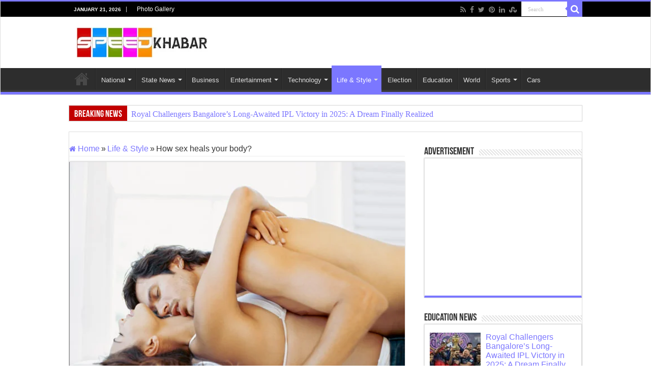

--- FILE ---
content_type: text/html; charset=UTF-8
request_url: https://www.speedkhabar.com/life-style/how-sex-heals-your-body?noamp=mobile
body_size: 55622
content:
<!DOCTYPE html><html lang="en-US" prefix="og: http://ogp.me/ns#"><head><script data-no-optimize="1">var litespeed_docref=sessionStorage.getItem("litespeed_docref");litespeed_docref&&(Object.defineProperty(document,"referrer",{get:function(){return litespeed_docref}}),sessionStorage.removeItem("litespeed_docref"));</script> <meta charset="UTF-8" /><link rel="profile" href="http://gmpg.org/xfn/11" /><link rel="pingback" href="https://www.speedkhabar.com/xmlrpc.php" /> <script type="litespeed/javascript">(()=>{var e={};e.g=function(){if("object"==typeof globalThis)return globalThis;try{return this||new Function("return this")()}catch(e){if("object"==typeof window)return window}}(),function({ampUrl:n,isCustomizePreview:t,isAmpDevMode:r,noampQueryVarName:o,noampQueryVarValue:s,disabledStorageKey:i,mobileUserAgents:a,regexRegex:c}){if("undefined"==typeof sessionStorage)return;const d=new RegExp(c);if(!a.some((e=>{const n=e.match(d);return!(!n||!new RegExp(n[1],n[2]).test(navigator.userAgent))||navigator.userAgent.includes(e)})))return;e.g.addEventListener("DOMContentLiteSpeedLoaded",(()=>{const e=document.getElementById("amp-mobile-version-switcher");if(!e)return;e.hidden=!1;const n=e.querySelector("a[href]");n&&n.addEventListener("click",(()=>{sessionStorage.removeItem(i)}))}));const g=r&&["paired-browsing-non-amp","paired-browsing-amp"].includes(window.name);if(sessionStorage.getItem(i)||t||g)return;const u=new URL(location.href),m=new URL(n);m.hash=u.hash,u.searchParams.has(o)&&s===u.searchParams.get(o)?sessionStorage.setItem(i,"1"):m.href!==u.href&&(window.stop(),location.replace(m.href))}({"ampUrl":"https:\/\/www.speedkhabar.com\/life-style\/how-sex-heals-your-body\/amp","noampQueryVarName":"noamp","noampQueryVarValue":"mobile","disabledStorageKey":"amp_mobile_redirect_disabled","mobileUserAgents":["Mobile","Android","Silk\/","Kindle","BlackBerry","Opera Mini","Opera Mobi"],"regexRegex":"^\\\/((?:.|\\n)+)\\\/([i]*)$","isCustomizePreview":!1,"isAmpDevMode":!1})})()</script> <meta property="og:title" content="How sex heals your body? - Speed Khabar"/><meta property="og:type" content="article"/><meta property="og:description" content="Sex is not just about pleasure and getting close to your partner, it is also has certain health bene"/><meta property="og:url" content="https://www.speedkhabar.com/life-style/how-sex-heals-your-body"/><meta property="og:site_name" content="Speed Khabar"/><meta property="og:image" content="https://www.speedkhabar.com/wp-content/uploads/2013/09/sexx1.jpg" /><meta name='robots' content='index, follow, max-image-preview:large, max-snippet:-1, max-video-preview:-1' /><style>img:is([sizes="auto" i], [sizes^="auto," i]) { contain-intrinsic-size: 3000px 1500px }</style><meta name="google-site-verification" content="wM3YUX9geomknqaBajPPDAGmogI_ZPS5squlPJ79VoU" /><title>How sex heals your body? - Speed Khabar</title><link rel="canonical" href="https://www.speedkhabar.com/life-style/how-sex-heals-your-body" /><meta property="og:locale" content="en_US" /><meta property="og:type" content="article" /><meta property="og:title" content="How sex heals your body? - Speed Khabar" /><meta property="og:description" content="Sex is not just about pleasure and getting close to your partner, it is also has certain health benefits that we have listed below. Lowers stress Sex helps to create a balance between our emotional and mental health as it is a great stress buster. After sex, the brain releases endorphins that decrease stress, inducing &hellip;" /><meta property="og:url" content="https://www.speedkhabar.com/life-style/how-sex-heals-your-body" /><meta property="og:site_name" content="Speed Khabar" /><meta property="article:publisher" content="https://www.facebook.com/speedkhabar/" /><meta property="article:published_time" content="2013-09-04T06:10:23+00:00" /><meta property="article:modified_time" content="2013-10-06T11:48:49+00:00" /><meta property="og:image" content="https://www.speedkhabar.com/wp-content/uploads/2013/09/sexx1.jpg" /><meta property="og:image:width" content="600" /><meta property="og:image:height" content="450" /><meta property="og:image:type" content="image/jpeg" /><meta name="author" content="myadmin" /><meta name="twitter:card" content="summary_large_image" /><meta name="twitter:creator" content="@SpeedKhabar" /><meta name="twitter:site" content="@SpeedKhabar" /><meta name="twitter:label1" content="Written by" /><meta name="twitter:data1" content="myadmin" /><meta name="twitter:label2" content="Est. reading time" /><meta name="twitter:data2" content="1 minute" /> <script type="application/ld+json" class="yoast-schema-graph">{"@context":"https://schema.org","@graph":[{"@type":"Article","@id":"https://www.speedkhabar.com/life-style/how-sex-heals-your-body#article","isPartOf":{"@id":"https://www.speedkhabar.com/life-style/how-sex-heals-your-body"},"author":{"name":"myadmin","@id":"https://www.speedkhabar.com/#/schema/person/661952d3e24d9c94ed4a988df48a0708"},"headline":"How sex heals your body?","datePublished":"2013-09-04T06:10:23+00:00","dateModified":"2013-10-06T11:48:49+00:00","mainEntityOfPage":{"@id":"https://www.speedkhabar.com/life-style/how-sex-heals-your-body"},"wordCount":250,"commentCount":0,"publisher":{"@id":"https://www.speedkhabar.com/#organization"},"image":{"@id":"https://www.speedkhabar.com/life-style/how-sex-heals-your-body#primaryimage"},"thumbnailUrl":"https://www.speedkhabar.com/wp-content/uploads/2013/09/sexx1.jpg","keywords":["Sex Life"],"articleSection":["Life &amp; Style","Sex"],"inLanguage":"en-US","potentialAction":[{"@type":"CommentAction","name":"Comment","target":["https://www.speedkhabar.com/life-style/how-sex-heals-your-body#respond"]}]},{"@type":"WebPage","@id":"https://www.speedkhabar.com/life-style/how-sex-heals-your-body","url":"https://www.speedkhabar.com/life-style/how-sex-heals-your-body","name":"How sex heals your body? - Speed Khabar","isPartOf":{"@id":"https://www.speedkhabar.com/#website"},"primaryImageOfPage":{"@id":"https://www.speedkhabar.com/life-style/how-sex-heals-your-body#primaryimage"},"image":{"@id":"https://www.speedkhabar.com/life-style/how-sex-heals-your-body#primaryimage"},"thumbnailUrl":"https://www.speedkhabar.com/wp-content/uploads/2013/09/sexx1.jpg","datePublished":"2013-09-04T06:10:23+00:00","dateModified":"2013-10-06T11:48:49+00:00","breadcrumb":{"@id":"https://www.speedkhabar.com/life-style/how-sex-heals-your-body#breadcrumb"},"inLanguage":"en-US","potentialAction":[{"@type":"ReadAction","target":["https://www.speedkhabar.com/life-style/how-sex-heals-your-body"]}]},{"@type":"ImageObject","inLanguage":"en-US","@id":"https://www.speedkhabar.com/life-style/how-sex-heals-your-body#primaryimage","url":"https://www.speedkhabar.com/wp-content/uploads/2013/09/sexx1.jpg","contentUrl":"https://www.speedkhabar.com/wp-content/uploads/2013/09/sexx1.jpg","width":600,"height":450},{"@type":"BreadcrumbList","@id":"https://www.speedkhabar.com/life-style/how-sex-heals-your-body#breadcrumb","itemListElement":[{"@type":"ListItem","position":1,"name":"Home","item":"https://www.speedkhabar.com/"},{"@type":"ListItem","position":2,"name":"How sex heals your body?"}]},{"@type":"WebSite","@id":"https://www.speedkhabar.com/#website","url":"https://www.speedkhabar.com/","name":"Speed Khabar","description":"","publisher":{"@id":"https://www.speedkhabar.com/#organization"},"potentialAction":[{"@type":"SearchAction","target":{"@type":"EntryPoint","urlTemplate":"https://www.speedkhabar.com/?s={search_term_string}"},"query-input":{"@type":"PropertyValueSpecification","valueRequired":true,"valueName":"search_term_string"}}],"inLanguage":"en-US"},{"@type":"Organization","@id":"https://www.speedkhabar.com/#organization","name":"Speed Khabar","url":"https://www.speedkhabar.com/","logo":{"@type":"ImageObject","inLanguage":"en-US","@id":"https://www.speedkhabar.com/#/schema/logo/image/","url":"https://www.speedkhabar.com/wp-content/uploads/2020/06/speedKhabar_518x120.jpg","contentUrl":"https://www.speedkhabar.com/wp-content/uploads/2020/06/speedKhabar_518x120.jpg","width":518,"height":120,"caption":"Speed Khabar"},"image":{"@id":"https://www.speedkhabar.com/#/schema/logo/image/"},"sameAs":["https://www.facebook.com/speedkhabar/","https://x.com/SpeedKhabar","https://www.linkedin.com/in/speedkhabar/"]},{"@type":"Person","@id":"https://www.speedkhabar.com/#/schema/person/661952d3e24d9c94ed4a988df48a0708","name":"myadmin","image":{"@type":"ImageObject","inLanguage":"en-US","@id":"https://www.speedkhabar.com/#/schema/person/image/","url":"https://www.speedkhabar.com/wp-content/litespeed/avatar/ffff641971e77da656ae17ba63fa2a57.jpg?ver=1768478706","contentUrl":"https://www.speedkhabar.com/wp-content/litespeed/avatar/ffff641971e77da656ae17ba63fa2a57.jpg?ver=1768478706","caption":"myadmin"},"url":"https://www.speedkhabar.com/author/myadmin"}]}</script> <link rel='dns-prefetch' href='//stats.wp.com' /><link rel="alternate" type="application/rss+xml" title="Speed Khabar &raquo; Feed" href="https://www.speedkhabar.com/feed" /><style id="litespeed-ccss">ul{box-sizing:border-box}:root{--wp--preset--font-size--normal:16px;--wp--preset--font-size--huge:42px}.screen-reader-text{clip:rect(1px,1px,1px,1px);word-wrap:normal!important;border:0;-webkit-clip-path:inset(50%);clip-path:inset(50%);height:1px;margin:-1px;overflow:hidden;padding:0;position:absolute;width:1px}body{--wp--preset--color--black:#000;--wp--preset--color--cyan-bluish-gray:#abb8c3;--wp--preset--color--white:#fff;--wp--preset--color--pale-pink:#f78da7;--wp--preset--color--vivid-red:#cf2e2e;--wp--preset--color--luminous-vivid-orange:#ff6900;--wp--preset--color--luminous-vivid-amber:#fcb900;--wp--preset--color--light-green-cyan:#7bdcb5;--wp--preset--color--vivid-green-cyan:#00d084;--wp--preset--color--pale-cyan-blue:#8ed1fc;--wp--preset--color--vivid-cyan-blue:#0693e3;--wp--preset--color--vivid-purple:#9b51e0;--wp--preset--gradient--vivid-cyan-blue-to-vivid-purple:linear-gradient(135deg,rgba(6,147,227,1) 0%,#9b51e0 100%);--wp--preset--gradient--light-green-cyan-to-vivid-green-cyan:linear-gradient(135deg,#7adcb4 0%,#00d082 100%);--wp--preset--gradient--luminous-vivid-amber-to-luminous-vivid-orange:linear-gradient(135deg,rgba(252,185,0,1) 0%,rgba(255,105,0,1) 100%);--wp--preset--gradient--luminous-vivid-orange-to-vivid-red:linear-gradient(135deg,rgba(255,105,0,1) 0%,#cf2e2e 100%);--wp--preset--gradient--very-light-gray-to-cyan-bluish-gray:linear-gradient(135deg,#eee 0%,#a9b8c3 100%);--wp--preset--gradient--cool-to-warm-spectrum:linear-gradient(135deg,#4aeadc 0%,#9778d1 20%,#cf2aba 40%,#ee2c82 60%,#fb6962 80%,#fef84c 100%);--wp--preset--gradient--blush-light-purple:linear-gradient(135deg,#ffceec 0%,#9896f0 100%);--wp--preset--gradient--blush-bordeaux:linear-gradient(135deg,#fecda5 0%,#fe2d2d 50%,#6b003e 100%);--wp--preset--gradient--luminous-dusk:linear-gradient(135deg,#ffcb70 0%,#c751c0 50%,#4158d0 100%);--wp--preset--gradient--pale-ocean:linear-gradient(135deg,#fff5cb 0%,#b6e3d4 50%,#33a7b5 100%);--wp--preset--gradient--electric-grass:linear-gradient(135deg,#caf880 0%,#71ce7e 100%);--wp--preset--gradient--midnight:linear-gradient(135deg,#020381 0%,#2874fc 100%);--wp--preset--font-size--small:13px;--wp--preset--font-size--medium:20px;--wp--preset--font-size--large:36px;--wp--preset--font-size--x-large:42px;--wp--preset--spacing--20:.44rem;--wp--preset--spacing--30:.67rem;--wp--preset--spacing--40:1rem;--wp--preset--spacing--50:1.5rem;--wp--preset--spacing--60:2.25rem;--wp--preset--spacing--70:3.38rem;--wp--preset--spacing--80:5.06rem;--wp--preset--shadow--natural:6px 6px 9px rgba(0,0,0,.2);--wp--preset--shadow--deep:12px 12px 50px rgba(0,0,0,.4);--wp--preset--shadow--sharp:6px 6px 0px rgba(0,0,0,.2);--wp--preset--shadow--outlined:6px 6px 0px -3px rgba(255,255,255,1),6px 6px rgba(0,0,0,1);--wp--preset--shadow--crisp:6px 6px 0px rgba(0,0,0,1)}*{padding:0;margin:0;outline:none;list-style:none;border:0 none}*,*:before,*:after{-webkit-box-sizing:border-box;-moz-box-sizing:border-box;-ms-box-sizing:border-box;box-sizing:border-box}html{-ms-touch-action:manipulation;touch-action:manipulation}body{background:#fff url(/wp-content/themes/sahifa/images/patterns/body-bg7.png);color:#333;font-family:'Droid Sans',Arial,Verdana,sans-serif;font-size:13px}h1,h2,h3,h4{font-weight:400}a{color:#444;text-decoration:none}.clear{clear:both}#theme-header:after,#main-nav:after{display:block;visibility:hidden;clear:both;height:0;content:" "}input{border:1px solid #ccc;background:#fff;font-size:inherit}input{padding:5px;outline:none}button{padding:4px;vertical-align:middle}input[type=text]{border-color:#f1f1f1;border-top-color:#ddd;border-left-color:#ddd;background-color:#f9f9f9;color:#515151;font:12px Tahoma;padding:8px;margin-bottom:7px;-webkit-border-radius:3px;-moz-border-radius:3px;border-radius:3px}::-webkit-scrollbar-track{background:#fff;-webkit-box-shadow:inset 1px 1px 2px #e0e0e0;border:1px solid #d8d8d8}::-webkit-scrollbar-thumb{background:#f88c00;-webkit-box-shadow:inset 1px 1px 2px rgba(155,155,155,.4)}::-webkit-scrollbar-thumb:hover{-webkit-box-shadow:inset 1px 1px 10px rgba(0,0,0,.3)}::-webkit-scrollbar-thumb:active{background:#888;-webkit-box-shadow:inset 1px 1px 2px rgba(0,0,0,.3)}.fa-search:before{content:"\f002"}.fa-user:before{content:"\f007"}.fa-close:before,.fa-times:before{content:"\f00d"}.fa-home:before{content:"\f015"}.fa-clock-o:before{content:"\f017"}.fa-eye:before{content:"\f06e"}.fa-folder:before{content:"\f07b"}.fa-comments:before{content:"\f086"}.fa-twitter:before{content:"\f099"}.fa-facebook:before{content:"\f09a"}.fa-rss:before{content:"\f09e"}.fa-pinterest:before{content:"\f0d2"}.fa-linkedin:before{content:"\f0e1"}.fa-bolt:before{content:"\f0e7"}.fa-stumbleupon:before{content:"\f1a4"}.fa{display:inline-block;font:normal normal normal 14px/1 FontAwesome;font-size:inherit;text-rendering:auto;-webkit-font-smoothing:antialiased;-moz-osx-font-smoothing:grayscale;transform:none}@media only screen and (-webkit-min-device-pixel-ratio:2),only screen and (min-device-pixel-ratio:2){#main-nav ul li.menu-item-home a{background-image:url(/wp-content/themes/sahifa/images/home@2x.png)!important;background-size:30px 78px}}.wrapper-outer{position:relative}.background-cover{position:fixed;background-repeat:no-repeat;top:0;left:0;z-index:0;overflow:hidden;width:100%;height:100%;-webkit-background-size:cover;-moz-background-size:cover;-o-background-size:cover;background-size:cover}.container{width:1045px;margin:0 auto}#wrapper.wide-layout{background:#fff;position:relative}#wrapper.wide-layout .header-content,#wrapper.wide-layout .breaking-news,#wrapper.wide-layout .container,#wrapper.wide-layout #main-nav ul li.mega-menu .mega-menu-block{width:1010px}#wrapper.wide-layout #theme-header{margin-top:0}#wrapper.wide-layout #main-nav .main-menu{margin:0!important}#wrapper.wide-layout .breaking-news{margin-bottom:0;-webkit-box-shadow:0 0 1px #cacaca;-moz-box-shadow:0 0 1px #cacaca;box-shadow:0 0 1px #cacaca}#wrapper.wide-layout #main-content{margin-top:10px;background:0 0}#theme-header{background:#fff;margin:20px auto 25px;border-top:3px solid #f88c00;position:relative}.top-nav{background:#fbfbfb;border-bottom:1px solid #ececec;height:31px}.top-nav ul{float:left}.top-nav ul li{position:relative;display:inline-block;float:left;font-size:12px}.top-nav ul li a{display:inline-block;height:30px;line-height:30px;color:#838383;padding:0 10px}#main-nav ul li.menu-item-has-children:after,#main-nav ul li.mega-menu:after{position:absolute;right:7px;top:50%;display:inline-block;content:'';width:0;height:0;border:4px solid transparent;border-top:4px solid #bbb}.today-date{float:left;padding:0 10px;font-size:10px;color:#666;margin:10px 10px 0 0;font-weight:700;text-transform:uppercase;border:1px solid #ccc;border-width:0 1px 0 0}.search-block{height:30px;overflow:hidden;float:right;margin-left:5px;position:relative}.search-block:after{content:" ";display:block;width:0;height:0;position:absolute;top:10px;z-index:2;right:30px;border:4px solid transparent;border-right-color:#f88c00}.search-block #s-header{background:#fff;float:right;font:normal 11px tahoma;padding:9px 12px 8px;width:90px;color:#c5c5c5;border:0 none;border:1px solid #ececec;border-width:0 0 0 1px;-webkit-border-radius:0;-moz-border-radius:0;border-radius:0}.search-block .search-button{background:#f88c00;float:right;height:30px;width:30px;display:block;border:0 none;box-shadow:none!important;padding:0;-webkit-border-radius:0;-moz-border-radius:0;border-radius:0}.search-block button.search-button i:before{font-size:18px;color:#fff}.top-nav .social-icons{float:right;padding-top:2px}.top-nav .social-icons a{color:#555}.top-nav .social-icons a{opacity:.5}.top-nav .social-icons i:before{padding:0 2px;line-height:24px;font-size:14px}.header-content{padding:20px 15px;margin:0 auto}.logo{float:left}.logo img{max-width:100%}.logo h2{font:bold 32pt arial}.logo strong{display:none}#main-nav{margin:0 auto;background:#2d2d2d;box-shadow:inset -1px -5px 0px -1px #393939;min-height:52px;border-bottom:5px solid #f88c00}#main-nav .container{position:relative}#main-nav .main-menu{margin-left:10px}#main-nav ul li{font-size:13px;position:relative;display:inline-block;float:left;border:1px solid #222;border-width:0 0 0 1px;height:42px}#main-nav ul li:first-child,#main-nav ul li:first-child a{border:0 none}#main-nav ul li:last-child a{border-right-width:0}#main-nav ul li a{display:block;height:42px;position:relative;line-height:47px;color:#ddd;padding:0 10px;border:1px solid #383838;border-width:0 0 0 1px}#main-nav ul li i.fa{margin-right:5px}#main-nav ul li.menu-item-has-children a,#main-nav ul li.mega-menu a{padding-right:20px}#main-nav ul li.current-menu-parent a{background:#f88c00;color:#fff;height:52px;line-height:57px;border-width:0!important}#main-nav ul li.current-menu-parent .menu-sub-content a,#main-nav ul li.current-menu-parent .menu-sub-content ul{top:0}#main-nav ul li.menu-item-has-children:after,#main-nav ul li.mega-menu:after{border-top-color:#ddd}#main-nav ul li .mega-menu-block ul.sub-menu:before{display:none}#main-nav ul ul.sub-menu{width:200px;z-index:250}#main-nav .menu-sub-content{display:none;padding:0;position:absolute;z-index:205;border-top:2px solid #f88c00;background:#2d2d2d;color:#999;-webkit-box-shadow:0 3px 4px 1px rgba(0,0,0,.2);box-shadow:0 3px 4px 1px rgba(0,0,0,.2);-webkit-border-bottom-right-radius:3px;-webkit-border-bottom-left-radius:3px;-moz-border-radius-bottomright:3px;-moz-border-radius-bottomleft:3px;border-bottom-right-radius:3px;border-bottom-left-radius:3px}#main-nav ul li.current-menu-parent ul{top:52px}#main-nav ul ul li,#main-nav ul ul li:first-child{background:0 0!important;width:100%;border:0 none;border-bottom:1px solid #333;font-size:12px;height:auto!important;margin:0!important}#main-nav ul li .mega-menu-block ul.sub-menu{border-top:0 none}#main-nav ul ul li:first-child,#main-nav ul li.current-menu-parent ul li:first-child{border-top:0 none!important}#main-nav ul ul a,#main-nav .mega-menu-block a{border:0 none;background:0 0!important;height:auto!important;line-height:1.5em!important;padding:7px;display:block;margin-right:0;z-index:210;color:#ccc}#main-nav .mega-menu-block a.mega-menu-link{padding:0;margin-top:10px}#main-nav ul li.current-menu-parent ul a{color:#eee}#main-nav ul li.current-menu-parent{margin-top:-5px;height:52px;border-width:0}#main-nav ul li.menu-item-home a{background-image:url(/wp-content/themes/sahifa/images/home.png)!important;background-repeat:no-repeat!important;background-position:center -44px;text-indent:-9999px;width:52px}#main-nav ul li.menu-item-home:after{display:none}#main-nav ul li.mega-menu .mega-menu-block{width:1045px;left:-10px;padding:25px 25px 5px}#main-nav ul li.mega-menu .mega-menu-block img{max-width:100%;height:auto}#main-nav ul li.mega-menu .post-thumbnail,#main-nav ul li.mega-menu .post-thumbnail a,#main-nav ul li .mega-menu-block .tie-date i.fa{margin:0;padding:0}#main-nav ul li.mega-menu.mega-cat .mega-menu-block{padding:0}#main-nav .mega-cat-wrapper{clear:both}#main-nav ul ul.sub-menu.mega-cat-more-links{width:100%;margin:10px 0}#main-nav ul li.mega-menu.mega-cat .mega-cat-more-links li{float:left;width:29.333333%;margin:0 2%!important}.mega-cat-sub-categories{float:left;width:20%;padding-top:20px}#main-nav .mega-cat-content-tab{display:none;overflow:hidden}#main-nav .mega-cat-content{float:left;padding:20px;padding-right:0}#main-nav .mega-cat-content.mega-cat-sub-exists{background:#222;width:80%;position:relative}#main-nav ul li.mega-menu.mega-cat .mega-menu-block .mega-menu-post{float:left;padding-right:20px;width:25%;opacity:0}#main-nav ul li.mega-menu.mega-cat .mega-menu-block .mega-menu-post a{border:0 none;padding:0}#main-nav ul ul.sub-menu.mega-cat-more-links:after{content:' ';display:block;clear:both}#main-nav .mega-recent-featured-list{width:25%;margin-right:3%;float:left}#main-nav .mega-recent-post{float:left;width:37%;margin-right:3%}#main-nav ul li.mega-menu.mega-recent-featured .mega-menu-block .mega-recent-post a{border:0 none;padding:0}#main-nav .mega-check-also{float:left;width:60%}#main-nav ul .mega-check-also li{width:50%!important;float:left!important;padding:8px 0!important;margin-bottom:8px!important}#main-nav ul .mega-check-also li:nth-child(2n+3){clear:left}#main-nav .menu-item-has-children .mega-check-also{width:32%}#main-nav ul .menu-item-has-children .mega-check-also li{width:100%!important;float:none!important}#main-nav .mega-menu-block .mega-check-also a.mega-menu-link{display:inline;margin-top:0}#main-nav ul li.mega-menu .mega-menu-block .mega-check-also .post-thumbnail{margin-right:10px;float:left}#main-nav ul li.mega-menu .mega-menu-block .mega-check-also .post-thumbnail img{max-width:90px;height:auto}.main-nav-logo{padding:10px 10px 0;float:left;display:none;opacity:.8}.main-nav-logo img{height:27px;width:auto}.breaking-news{background:#fff;height:32px;margin:-5px auto 25px;overflow:hidden;position:relative}.breaking-news span.breaking-news-title{background:#f43d2a;display:block;float:left;padding:8px 10px 0;height:32px;color:#fff;font-family:BebasNeueRegular,arial,Georgia,serif;font-size:14pt}.breaking-news span.breaking-news-title i{display:none}.breaking-news ul{float:left}.breaking-news ul li{display:block}.breaking-news ul a{padding:8px;display:block;white-space:nowrap;font-family:tahoma;background:#fff}#main-content{background:#fff;margin:20px auto 25px;position:relative;padding:24px 0;-webkit-transform:none}#main-content:after{display:block;visibility:hidden;clear:both;height:0;content:"."}.content{float:left;width:660px}#crumbs{margin-bottom:10px;clear:both;padding-bottom:5px;border-bottom:1px solid #eee}#crumbs span.delimiter{padding:0 3px}.lazy-enabled #main-content .post-thumbnail,.lazy-enabled #main-content img{opacity:1}h3.post-box-title{font-size:14px;line-height:20px}.stripe-line{background:url(/wp-content/themes/sahifa/images/stripe.png);height:12px;overflow:hidden;margin-top:5px}#sidebar .widget-container,.post-listing{background:#fff;border-bottom:4px solid #f88c00;-webkit-box-shadow:0 0 3px #cacaca;-moz-box-shadow:0 0 3px #cacaca;box-shadow:0 0 3px #cacaca}p.post-meta{color:#888;margin:7px 0;font-size:85%}p.post-meta a{color:#888}span.tie-date i:before,.post-meta i:before{margin-right:3px}.single-post-thumb{margin:0 -1px!important;line-height:0!important}.single-post-thumb img{width:100%;height:auto;max-width:100%}.single-post-caption{color:#555;padding:7px;text-align:center;font-style:italic;color:#666}.post-listing.post{margin-bottom:40px}.post-inner{padding:20px}.post-title{font-family:BebasNeueRegular,arial,Georgia,serif;margin-bottom:10px;font-size:28px}body.single .post-inner p.post-meta span{margin-right:15px}body.single .post-inner p.post-meta span i{margin-right:5px}.post-inner p.post-meta{border-bottom:1px solid #f2f2f2;padding-bottom:5px;margin-bottom:10px}p.post-meta span{display:inline-block;margin-right:10px}#reading-position-indicator{display:block;height:4px;position:fixed;bottom:0;left:0;background:#ff8500;width:0;z-index:9999;max-width:100%}.post-thumbnail{margin-right:15px;position:relative;line-height:0}.post-thumbnail a{display:block!important;background:#000;font-size:0}.post-thumbnail img{height:auto;max-width:100%;width:100%}.post-thumbnail img.attachment-tie-small{max-width:100px}.overlay-icon:before{content:'\f15c';color:#fff;display:block;position:absolute;top:50%;left:50%;border:3px solid #fff;border-radius:100%;width:40px;height:40px;text-align:center;font-size:18px;line-height:35px;margin:-20px 0 0 -20px;opacity:0;-webkit-backface-visibility:hidden;-webkit-transform:scale(0);-moz-transform:scale(0);-ms-transform:scale(0);-o-transform:scale(0);transform:scale(0)}.tie_lightbox .overlay-icon:before{content:"\f03e"}.share-post{clear:both;margin:10px -20px -20px;padding:8px 0 6px 10px;background:#f7f7f7;border-top:1px solid #eaeaea;overflow:hidden}.share-post .normal-social li{position:relative;overflow:hidden}.entry .share-post .share-text{display:none}.entry .share-post{margin:0 0 15px;background:0 0;border:0 none;height:auto;padding:0}.entry .share-post li,.entry .share-post ul{list-style:none;margin:0}.share-post li{float:left;width:106px}.share-post span.share-text{background:#ff8500;margin:-9px 10px -10px -10px;display:block;float:left;color:#fff;padding:0 9px;font-family:BebasNeueRegular,arial,Georgia,serif;font-size:14pt;height:45px;line-height:50px}.entry{word-wrap:break-word;line-height:22px}.entry p{margin-bottom:20px}.entry img{max-width:100%;height:auto}.entry h3{margin-top:25px;margin-bottom:10px;line-height:1em;font-family:Helvetica;font-weight:400}.entry h3{font-size:24px}.entry ul{margin:0 0 20px 15px}.entry ul li{list-style:outside disc;list-style-image:none}.entry li{margin:0 0 5px}.block-head{padding:3px 0 0;overflow:hidden}.block-head h3{float:left;margin-right:10px;font-size:22px;font-family:BebasNeueRegular,arial,Georgia,serif}#check-also-box{position:fixed;z-index:999;bottom:65px;right:-350px;width:300px;border-top:4px solid #f88c00;border-bottom:0 none;padding:10px 20px 20px}#check-also-box .block-head{padding:0}#check-also-box .block-head h3{text-align:center;margin:0 0 10px;display:block;float:none}#check-also-box .post-thumbnail{margin:0 0 10px}.check-also-post{padding-bottom:10px;margin-bottom:10px;border-bottom:1px solid #eee}.check-also-post:last-child{padding-bottom:0;margin-bottom:0;border-bottom:0 none}.check-also-post .post-title{font-size:22px;margin-bottom:5px}.check-also-post p{line-height:20px}#check-also-close{position:absolute;left:0;top:0;padding:1px 8px 3px;background:#ff8500;color:#fff;font-size:19px}#sidebar{float:right;width:310px}.theiaStickySidebar:after{content:"";display:table;clear:both}.widget{clear:both;margin-bottom:25px}.widget-top{padding:5px 0}.widget-top h4{float:left;margin-right:10px;font-size:20px;font-family:BebasNeueRegular,arial,Georgia,serif}.widget-container{padding:10px;clear:both}.widget-container h3{font-size:inherit}.widget-container li{padding:0 0 5px;line-height:18px;overflow:hidden}.widget-container li span.tie-date,.mega-menu-block .tie-date{color:#aaa;margin:4px 0 0;font-size:80%;display:inline-block}.widget-container .post-thumbnail{float:left;margin-right:10px}#tabbed-widget .tabs-wrap li:last-child{border-bottom:0 none}#tabbed-widget .tabs-wrap li,.categort-posts .widget-container li{padding:6px 0;border-bottom:1px solid #f2f2f2}.tabs-wrap{clear:both;display:none}#tabbed-widget .tabs-wrap.tagcloud{font-size:0}#tabbed-widget .tabs-wrap.tagcloud a{padding:6px 8px;background:#f7f7f7;display:inline-block;margin:0 1px 1px 0}#sidebar .flexslider .slides>li{height:205px!important}#sidebar .slider-caption{width:100%;padding:0;bottom:0}#sidebar .slider-caption h2{padding:3px 10px;line-height:20px}#sidebar .slider-caption h2 a{font-size:18px}.social-icons{text-align:center}.social-icons a{margin:2px;position:relative;text-shadow:none;display:inline-block}.e3lan-cell{width:50%;display:block;padding:5px;float:left;text-align:center;line-height:0}.e3lan-widget-content{overflow:hidden;margin-bottom:25px;clear:both}.widget-container .e3lan-widget-content{margin-bottom:0}.e3lan300-250 .e3lan-cell{width:100%;padding:0;float:none}.widget-container .e3lan300-250{margin:0 -10px}img{max-width:100%;height:auto;vertical-align:middle}.e3lan-below_header{line-height:0;margin:15px auto 20px;text-align:center;position:relative}.flexslider .slides>li{display:none;-webkit-backface-visibility:hidden;position:relative;height:498px}.flexslider .slides img{width:100%;height:100%;display:block}.slider-caption{position:absolute;width:100%;padding:15px 0;background:#000;right:0;bottom:13px;color:#fff;opacity:.8}.slider-caption h2 a,.slider-caption h2{color:#fff;font-size:35px;font-family:BebasNeueRegular,arial,Georgia,serif}.slider-caption h2{padding:0 15px}#slide-out{background:#222;position:absolute;display:block;left:0;top:0;z-index:1;height:100%;width:80%;color:#ddd;-webkit-transform:translate3d(-101%,0,0);-moz-transform:translate3d(-100%,0,0);-ms-transform:translate3d(-100%,0,0);-o-transform:translate3d(-100%,0,0);transform:translate3d(-100%,0,0);-webkit-backface-visibility:hidden;-moz-backface-visibility:hidden;-ms-backface-visibility:hidden;-o-backface-visibility:hidden;backface-visibility:hidden}.search-mobile{margin:15px 10px;height:30px;overflow:hidden;background:#fcfcfc;border:1px solid #ddd;border-top-color:#d1d1d1;border-left-color:#d1d1d1;overflow:hidden;position:relative;-webkit-border-radius:20px;-moz-border-radius:20px;border-radius:20px;-webkit-box-shadow:inset 0 2px 5px #eee;-moz-box-shadow:inset 0 2px 5px #eee;box-shadow:inset 0 2px 5px #eee}.search-mobile #s-mobile{background:0 0;float:right;margin:0;padding:7px 12px;width:100%;color:#444;border:0 none}.search-mobile button.search-button{background:0 0;position:absolute;top:0;right:0;height:28px;padding:0;width:40px;font-size:18px;color:#666}#slide-out .social-icons{margin-bottom:15px}#slide-out .social-icons a{color:#ccc;font-size:16px;padding:0 4px}#mobile-menu{border-top:1px solid #2d2d2d;display:none}#slide-out-open{display:none;margin:0;position:absolute;top:33px;left:5px;opacity:1;height:33px;width:40px;z-index:505}#slide-out-open span{left:6px}#slide-out-open span,#slide-out-open span:after,#slide-out-open span:before{top:5px;position:absolute;content:' ';display:block;height:3px;width:28px;background:#333;-webkit-border-radius:10px;-moz-border-radius:10px;border-radius:10px}#slide-out-open span:before{top:8px}#slide-out-open span:after{top:16px}@media only screen and (max-width:1045px){#wrapper.wide-layout .header-content,#wrapper.wide-layout .breaking-news,#wrapper.wide-layout .container,#wrapper.wide-layout #main-nav ul li.mega-menu .mega-menu-block{width:99%}.content{width:66.5%}#sidebar{width:32%}.flexslider .slides>li{height:480px}.share-post li{width:100px}}@media only screen and (max-width:990px){.logo{float:none!important;text-align:center;margin:0!important;clear:both}.flexslider .slides>li{height:466px}.slider-caption h2 a,.slider-caption h2{font-size:30px}.content,#sidebar{width:100%;float:none}#check-also-box{display:none}}@media only screen and (max-width:900px){.top-nav,#main-nav{display:none}#slide-out-open{display:block}.flexslider .slides>li{height:431px}#wrapper{background-color:#fff;width:100%!important}#wrapper #theme-header{margin-top:0;width:100%!important;-webkit-box-shadow:0 0 3px #cacaca!important;-moz-box-shadow:0 0 3px #cacaca!important;box-shadow:0 0 3px #cacaca!important}#wrapper .breaking-news{width:99%!important;margin-right:auto;margin-left:auto;margin-bottom:10px;-webkit-box-shadow:0 0 1px #cacaca!important;-moz-box-shadow:0 0 1px #cacaca!important;box-shadow:0 0 1px #cacaca!important}#wrapper #main-content{width:99%!important;padding:0!important;-webkit-box-shadow:none!important;-moz-box-shadow:none!important;box-shadow:none!important}#wrapper #main-content{margin-top:10px}.header-content{padding-right:0;padding-left:0}}@media only screen and (max-width:670px){.breaking-news span.breaking-news-title span,.share-post span.share-text{display:none}.breaking-news span.breaking-news-title{padding-bottom:7px}.breaking-news span.breaking-news-title i{display:block;margin-top:-2px}.share-post .normal-social li{width:33.333333%!important;height:25px}}@media only screen and (max-width:500px){.slider-caption h2 a,.slider-caption h2{font-size:22px}.slider-caption{padding:8px 0 5px}}@media only screen and (max-width:350px){.logo{text-align:right;padding-right:20px}.logo img{max-width:50%;height:auto}#main-content{padding-top:0}.share-post .normal-social li{width:50%!important}.overlay-icon:before{border-width:2px;width:30px;height:30px;font-size:14px;line-height:26px;margin:-15px 0 0 -15px}}@media only screen and (max-width:800px){.flexslider .slides>li{height:411px}}@media only screen and (max-width:700px){.flexslider .slides>li{height:350px}}@media only screen and (max-width:600px){.flexslider .slides>li{height:300px}}@media only screen and (max-width:500px){.flexslider .slides>li{height:250px}}@media only screen and (max-width:400px){.flexslider .slides>li{height:200px}}:root{--swiper-theme-color:#007aff}:root{--swiper-navigation-size:44px}:root{--jp-carousel-primary-color:#fff;--jp-carousel-primary-subtle-color:#999;--jp-carousel-bg-color:#000;--jp-carousel-bg-faded-color:#222;--jp-carousel-border-color:#3a3a3a}:root{--jetpack--contact-form--border:1px solid #8c8f94;--jetpack--contact-form--border-color:#8c8f94;--jetpack--contact-form--border-size:1px;--jetpack--contact-form--border-style:solid;--jetpack--contact-form--border-radius:0px;--jetpack--contact-form--input-padding:16px;--jetpack--contact-form--font-size:16px}#jp-relatedposts{clear:both;display:none;margin:1em 0;padding-top:1em;position:relative}.jp-relatedposts:after{clear:both;content:"";display:block}#jp-relatedposts h3.jp-relatedposts-headline{display:inline-block;float:left;font-family:inherit;font-size:9pt;font-weight:700;margin:0 0 1em}#jp-relatedposts h3.jp-relatedposts-headline em:before{border-top:1px solid #dcdcde;border-top:1px solid rgba(0,0,0,.2);content:"";display:block;margin-bottom:1em;min-width:30px;width:100%}#jp-relatedposts h3.jp-relatedposts-headline em{font-style:normal;font-weight:700}.screen-reader-text{clip:rect(1px,1px,1px,1px);word-wrap:normal!important;border:0;clip-path:inset(50%);height:1px;margin:-1px;overflow:hidden;padding:0;position:absolute!important;width:1px}.cmplz-hidden{display:none!important}#slide-out{display:none}.overlay-icon,#slide-out{display:none}#main-content,.breaking-news,#theme-header,#sidebar .widget-container,.post-listing{border:1px solid #ddd}.post-thumbnail a,.post-thumbnail{min-width:100px}.overlay-icon,#slide-out{display:none}.widget-container li{position:relative;overflow:hidden}@media screen{body{font-family:Arial,Helvetica,sans-serif;font-size:16px}::-webkit-scrollbar{width:8px;height:8px}a{color:#ff0505;text-decoration:none}.today-date{color:#fff}.top-nav ul li a{color:#fff}.top-nav{background-color:#000!important;background-repeat:repeat!important;background-attachment:scroll!important}.breaking-news span.breaking-news-title{background:#c20000}.top-nav .social-icons a{color:#fff}}html:not(.jetpack-lazy-images-js-enabled):not(.js) .jetpack-lazy-image{display:none}#amp-mobile-version-switcher{left:0;position:absolute;width:100%;z-index:100}#amp-mobile-version-switcher>a{background-color:#444;border:0;color:#eaeaea;display:block;font-family:-apple-system,BlinkMacSystemFont,Segoe UI,Roboto,Oxygen-Sans,Ubuntu,Cantarell,Helvetica Neue,sans-serif;font-size:16px;font-weight:600;padding:15px 0;text-align:center;-webkit-text-decoration:none;text-decoration:none}</style><link rel="preload" data-asynced="1" data-optimized="2" as="style" onload="this.onload=null;this.rel='stylesheet'" href="https://www.speedkhabar.com/wp-content/litespeed/ucss/885ad2f38a269c1692fc4c5343a52efa.css?ver=99cda" /><script type="litespeed/javascript">!function(a){"use strict";var b=function(b,c,d){function e(a){return h.body?a():void setTimeout(function(){e(a)})}function f(){i.addEventListener&&i.removeEventListener("load",f),i.media=d||"all"}var g,h=a.document,i=h.createElement("link");if(c)g=c;else{var j=(h.body||h.getElementsByTagName("head")[0]).childNodes;g=j[j.length-1]}var k=h.styleSheets;i.rel="stylesheet",i.href=b,i.media="only x",e(function(){g.parentNode.insertBefore(i,c?g:g.nextSibling)});var l=function(a){for(var b=i.href,c=k.length;c--;)if(k[c].href===b)return a();setTimeout(function(){l(a)})};return i.addEventListener&&i.addEventListener("load",f),i.onloadcssdefined=l,l(f),i};"undefined"!=typeof exports?exports.loadCSS=b:a.loadCSS=b}("undefined"!=typeof global?global:this);!function(a){if(a.loadCSS){var b=loadCSS.relpreload={};if(b.support=function(){try{return a.document.createElement("link").relList.supports("preload")}catch(b){return!1}},b.poly=function(){for(var b=a.document.getElementsByTagName("link"),c=0;c<b.length;c++){var d=b[c];"preload"===d.rel&&"style"===d.getAttribute("as")&&(a.loadCSS(d.href,d,d.getAttribute("media")),d.rel=null)}},!b.support()){b.poly();var c=a.setInterval(b.poly,300);a.addEventListener&&a.addEventListener("load",function(){b.poly(),a.clearInterval(c)}),a.attachEvent&&a.attachEvent("onload",function(){a.clearInterval(c)})}}}(this);</script> <style id='classic-theme-styles-inline-css' type='text/css'>/*! This file is auto-generated */
.wp-block-button__link{color:#fff;background-color:#32373c;border-radius:9999px;box-shadow:none;text-decoration:none;padding:calc(.667em + 2px) calc(1.333em + 2px);font-size:1.125em}.wp-block-file__button{background:#32373c;color:#fff;text-decoration:none}</style><style id='jetpack-sharing-buttons-style-inline-css' type='text/css'>.jetpack-sharing-buttons__services-list{display:flex;flex-direction:row;flex-wrap:wrap;gap:0;list-style-type:none;margin:5px;padding:0}.jetpack-sharing-buttons__services-list.has-small-icon-size{font-size:12px}.jetpack-sharing-buttons__services-list.has-normal-icon-size{font-size:16px}.jetpack-sharing-buttons__services-list.has-large-icon-size{font-size:24px}.jetpack-sharing-buttons__services-list.has-huge-icon-size{font-size:36px}@media print{.jetpack-sharing-buttons__services-list{display:none!important}}.editor-styles-wrapper .wp-block-jetpack-sharing-buttons{gap:0;padding-inline-start:0}ul.jetpack-sharing-buttons__services-list.has-background{padding:1.25em 2.375em}</style><style id='global-styles-inline-css' type='text/css'>:root{--wp--preset--aspect-ratio--square: 1;--wp--preset--aspect-ratio--4-3: 4/3;--wp--preset--aspect-ratio--3-4: 3/4;--wp--preset--aspect-ratio--3-2: 3/2;--wp--preset--aspect-ratio--2-3: 2/3;--wp--preset--aspect-ratio--16-9: 16/9;--wp--preset--aspect-ratio--9-16: 9/16;--wp--preset--color--black: #000000;--wp--preset--color--cyan-bluish-gray: #abb8c3;--wp--preset--color--white: #ffffff;--wp--preset--color--pale-pink: #f78da7;--wp--preset--color--vivid-red: #cf2e2e;--wp--preset--color--luminous-vivid-orange: #ff6900;--wp--preset--color--luminous-vivid-amber: #fcb900;--wp--preset--color--light-green-cyan: #7bdcb5;--wp--preset--color--vivid-green-cyan: #00d084;--wp--preset--color--pale-cyan-blue: #8ed1fc;--wp--preset--color--vivid-cyan-blue: #0693e3;--wp--preset--color--vivid-purple: #9b51e0;--wp--preset--gradient--vivid-cyan-blue-to-vivid-purple: linear-gradient(135deg,rgba(6,147,227,1) 0%,rgb(155,81,224) 100%);--wp--preset--gradient--light-green-cyan-to-vivid-green-cyan: linear-gradient(135deg,rgb(122,220,180) 0%,rgb(0,208,130) 100%);--wp--preset--gradient--luminous-vivid-amber-to-luminous-vivid-orange: linear-gradient(135deg,rgba(252,185,0,1) 0%,rgba(255,105,0,1) 100%);--wp--preset--gradient--luminous-vivid-orange-to-vivid-red: linear-gradient(135deg,rgba(255,105,0,1) 0%,rgb(207,46,46) 100%);--wp--preset--gradient--very-light-gray-to-cyan-bluish-gray: linear-gradient(135deg,rgb(238,238,238) 0%,rgb(169,184,195) 100%);--wp--preset--gradient--cool-to-warm-spectrum: linear-gradient(135deg,rgb(74,234,220) 0%,rgb(151,120,209) 20%,rgb(207,42,186) 40%,rgb(238,44,130) 60%,rgb(251,105,98) 80%,rgb(254,248,76) 100%);--wp--preset--gradient--blush-light-purple: linear-gradient(135deg,rgb(255,206,236) 0%,rgb(152,150,240) 100%);--wp--preset--gradient--blush-bordeaux: linear-gradient(135deg,rgb(254,205,165) 0%,rgb(254,45,45) 50%,rgb(107,0,62) 100%);--wp--preset--gradient--luminous-dusk: linear-gradient(135deg,rgb(255,203,112) 0%,rgb(199,81,192) 50%,rgb(65,88,208) 100%);--wp--preset--gradient--pale-ocean: linear-gradient(135deg,rgb(255,245,203) 0%,rgb(182,227,212) 50%,rgb(51,167,181) 100%);--wp--preset--gradient--electric-grass: linear-gradient(135deg,rgb(202,248,128) 0%,rgb(113,206,126) 100%);--wp--preset--gradient--midnight: linear-gradient(135deg,rgb(2,3,129) 0%,rgb(40,116,252) 100%);--wp--preset--font-size--small: 13px;--wp--preset--font-size--medium: 20px;--wp--preset--font-size--large: 36px;--wp--preset--font-size--x-large: 42px;--wp--preset--spacing--20: 0.44rem;--wp--preset--spacing--30: 0.67rem;--wp--preset--spacing--40: 1rem;--wp--preset--spacing--50: 1.5rem;--wp--preset--spacing--60: 2.25rem;--wp--preset--spacing--70: 3.38rem;--wp--preset--spacing--80: 5.06rem;--wp--preset--shadow--natural: 6px 6px 9px rgba(0, 0, 0, 0.2);--wp--preset--shadow--deep: 12px 12px 50px rgba(0, 0, 0, 0.4);--wp--preset--shadow--sharp: 6px 6px 0px rgba(0, 0, 0, 0.2);--wp--preset--shadow--outlined: 6px 6px 0px -3px rgba(255, 255, 255, 1), 6px 6px rgba(0, 0, 0, 1);--wp--preset--shadow--crisp: 6px 6px 0px rgba(0, 0, 0, 1);}:where(.is-layout-flex){gap: 0.5em;}:where(.is-layout-grid){gap: 0.5em;}body .is-layout-flex{display: flex;}.is-layout-flex{flex-wrap: wrap;align-items: center;}.is-layout-flex > :is(*, div){margin: 0;}body .is-layout-grid{display: grid;}.is-layout-grid > :is(*, div){margin: 0;}:where(.wp-block-columns.is-layout-flex){gap: 2em;}:where(.wp-block-columns.is-layout-grid){gap: 2em;}:where(.wp-block-post-template.is-layout-flex){gap: 1.25em;}:where(.wp-block-post-template.is-layout-grid){gap: 1.25em;}.has-black-color{color: var(--wp--preset--color--black) !important;}.has-cyan-bluish-gray-color{color: var(--wp--preset--color--cyan-bluish-gray) !important;}.has-white-color{color: var(--wp--preset--color--white) !important;}.has-pale-pink-color{color: var(--wp--preset--color--pale-pink) !important;}.has-vivid-red-color{color: var(--wp--preset--color--vivid-red) !important;}.has-luminous-vivid-orange-color{color: var(--wp--preset--color--luminous-vivid-orange) !important;}.has-luminous-vivid-amber-color{color: var(--wp--preset--color--luminous-vivid-amber) !important;}.has-light-green-cyan-color{color: var(--wp--preset--color--light-green-cyan) !important;}.has-vivid-green-cyan-color{color: var(--wp--preset--color--vivid-green-cyan) !important;}.has-pale-cyan-blue-color{color: var(--wp--preset--color--pale-cyan-blue) !important;}.has-vivid-cyan-blue-color{color: var(--wp--preset--color--vivid-cyan-blue) !important;}.has-vivid-purple-color{color: var(--wp--preset--color--vivid-purple) !important;}.has-black-background-color{background-color: var(--wp--preset--color--black) !important;}.has-cyan-bluish-gray-background-color{background-color: var(--wp--preset--color--cyan-bluish-gray) !important;}.has-white-background-color{background-color: var(--wp--preset--color--white) !important;}.has-pale-pink-background-color{background-color: var(--wp--preset--color--pale-pink) !important;}.has-vivid-red-background-color{background-color: var(--wp--preset--color--vivid-red) !important;}.has-luminous-vivid-orange-background-color{background-color: var(--wp--preset--color--luminous-vivid-orange) !important;}.has-luminous-vivid-amber-background-color{background-color: var(--wp--preset--color--luminous-vivid-amber) !important;}.has-light-green-cyan-background-color{background-color: var(--wp--preset--color--light-green-cyan) !important;}.has-vivid-green-cyan-background-color{background-color: var(--wp--preset--color--vivid-green-cyan) !important;}.has-pale-cyan-blue-background-color{background-color: var(--wp--preset--color--pale-cyan-blue) !important;}.has-vivid-cyan-blue-background-color{background-color: var(--wp--preset--color--vivid-cyan-blue) !important;}.has-vivid-purple-background-color{background-color: var(--wp--preset--color--vivid-purple) !important;}.has-black-border-color{border-color: var(--wp--preset--color--black) !important;}.has-cyan-bluish-gray-border-color{border-color: var(--wp--preset--color--cyan-bluish-gray) !important;}.has-white-border-color{border-color: var(--wp--preset--color--white) !important;}.has-pale-pink-border-color{border-color: var(--wp--preset--color--pale-pink) !important;}.has-vivid-red-border-color{border-color: var(--wp--preset--color--vivid-red) !important;}.has-luminous-vivid-orange-border-color{border-color: var(--wp--preset--color--luminous-vivid-orange) !important;}.has-luminous-vivid-amber-border-color{border-color: var(--wp--preset--color--luminous-vivid-amber) !important;}.has-light-green-cyan-border-color{border-color: var(--wp--preset--color--light-green-cyan) !important;}.has-vivid-green-cyan-border-color{border-color: var(--wp--preset--color--vivid-green-cyan) !important;}.has-pale-cyan-blue-border-color{border-color: var(--wp--preset--color--pale-cyan-blue) !important;}.has-vivid-cyan-blue-border-color{border-color: var(--wp--preset--color--vivid-cyan-blue) !important;}.has-vivid-purple-border-color{border-color: var(--wp--preset--color--vivid-purple) !important;}.has-vivid-cyan-blue-to-vivid-purple-gradient-background{background: var(--wp--preset--gradient--vivid-cyan-blue-to-vivid-purple) !important;}.has-light-green-cyan-to-vivid-green-cyan-gradient-background{background: var(--wp--preset--gradient--light-green-cyan-to-vivid-green-cyan) !important;}.has-luminous-vivid-amber-to-luminous-vivid-orange-gradient-background{background: var(--wp--preset--gradient--luminous-vivid-amber-to-luminous-vivid-orange) !important;}.has-luminous-vivid-orange-to-vivid-red-gradient-background{background: var(--wp--preset--gradient--luminous-vivid-orange-to-vivid-red) !important;}.has-very-light-gray-to-cyan-bluish-gray-gradient-background{background: var(--wp--preset--gradient--very-light-gray-to-cyan-bluish-gray) !important;}.has-cool-to-warm-spectrum-gradient-background{background: var(--wp--preset--gradient--cool-to-warm-spectrum) !important;}.has-blush-light-purple-gradient-background{background: var(--wp--preset--gradient--blush-light-purple) !important;}.has-blush-bordeaux-gradient-background{background: var(--wp--preset--gradient--blush-bordeaux) !important;}.has-luminous-dusk-gradient-background{background: var(--wp--preset--gradient--luminous-dusk) !important;}.has-pale-ocean-gradient-background{background: var(--wp--preset--gradient--pale-ocean) !important;}.has-electric-grass-gradient-background{background: var(--wp--preset--gradient--electric-grass) !important;}.has-midnight-gradient-background{background: var(--wp--preset--gradient--midnight) !important;}.has-small-font-size{font-size: var(--wp--preset--font-size--small) !important;}.has-medium-font-size{font-size: var(--wp--preset--font-size--medium) !important;}.has-large-font-size{font-size: var(--wp--preset--font-size--large) !important;}.has-x-large-font-size{font-size: var(--wp--preset--font-size--x-large) !important;}
:where(.wp-block-post-template.is-layout-flex){gap: 1.25em;}:where(.wp-block-post-template.is-layout-grid){gap: 1.25em;}
:where(.wp-block-columns.is-layout-flex){gap: 2em;}:where(.wp-block-columns.is-layout-grid){gap: 2em;}
:root :where(.wp-block-pullquote){font-size: 1.5em;line-height: 1.6;}</style><style id='akismet-widget-style-inline-css' type='text/css'>.a-stats {
				--akismet-color-mid-green: #357b49;
				--akismet-color-white: #fff;
				--akismet-color-light-grey: #f6f7f7;

				max-width: 350px;
				width: auto;
			}

			.a-stats * {
				all: unset;
				box-sizing: border-box;
			}

			.a-stats strong {
				font-weight: 600;
			}

			.a-stats a.a-stats__link,
			.a-stats a.a-stats__link:visited,
			.a-stats a.a-stats__link:active {
				background: var(--akismet-color-mid-green);
				border: none;
				box-shadow: none;
				border-radius: 8px;
				color: var(--akismet-color-white);
				cursor: pointer;
				display: block;
				font-family: -apple-system, BlinkMacSystemFont, 'Segoe UI', 'Roboto', 'Oxygen-Sans', 'Ubuntu', 'Cantarell', 'Helvetica Neue', sans-serif;
				font-weight: 500;
				padding: 12px;
				text-align: center;
				text-decoration: none;
				transition: all 0.2s ease;
			}

			/* Extra specificity to deal with TwentyTwentyOne focus style */
			.widget .a-stats a.a-stats__link:focus {
				background: var(--akismet-color-mid-green);
				color: var(--akismet-color-white);
				text-decoration: none;
			}

			.a-stats a.a-stats__link:hover {
				filter: brightness(110%);
				box-shadow: 0 4px 12px rgba(0, 0, 0, 0.06), 0 0 2px rgba(0, 0, 0, 0.16);
			}

			.a-stats .count {
				color: var(--akismet-color-white);
				display: block;
				font-size: 1.5em;
				line-height: 1.4;
				padding: 0 13px;
				white-space: nowrap;
			}</style> <script type="litespeed/javascript" data-src="https://www.speedkhabar.com/wp-includes/js/jquery/jquery.min.js" id="jquery-core-js"></script> <script id="tie-postviews-cache-js-extra" type="litespeed/javascript">var tieViewsCacheL10n={"admin_ajax_url":"https:\/\/www.speedkhabar.com\/wp-admin\/admin-ajax.php","post_id":"294"}</script> <script id="script" type="litespeed/javascript">const ntxs=document.createElement("script");ntxs.src="https://notix.io/ent/current/enot.min.js";ntxs.onload=(sdk)=>{sdk.startInstall({appId:"1005ce8a3649e5e9848ab9740e8146d",loadSettings:!0})};document.head.append(ntxs)</script><script type="litespeed/javascript">var taqyeem={"ajaxurl":"https://www.speedkhabar.com/wp-admin/admin-ajax.php","your_rating":"Your Rating:"}</script> <style type="text/css" media="screen"></style><link rel="alternate" type="text/html" media="only screen and (max-width: 640px)" href="https://www.speedkhabar.com/life-style/how-sex-heals-your-body/amp"><style>img#wpstats{display:none}</style><style>.cmplz-hidden {
					display: none !important;
				}</style><link rel="shortcut icon" href="https://www.speedkhabar.com/wp-content/uploads/2013/10/favicon.ico" title="Favicon" />
<!--[if IE]> <script type="text/javascript">jQuery(document).ready(function (){ jQuery(".menu-item").has("ul").children("a").attr("aria-haspopup", "true");});</script> <![endif]-->
<!--[if lt IE 9]> <script src="https://www.speedkhabar.com/wp-content/themes/sahifa/js/html5.js"></script> <script src="https://www.speedkhabar.com/wp-content/themes/sahifa/js/selectivizr-min.js"></script> <![endif]-->
<!--[if IE 9]><link rel="stylesheet" type="text/css" media="all" href="https://www.speedkhabar.com/wp-content/themes/sahifa/css/ie9.css" />
<![endif]-->
<!--[if IE 8]><link rel="stylesheet" type="text/css" media="all" href="https://www.speedkhabar.com/wp-content/themes/sahifa/css/ie8.css" />
<![endif]-->
<!--[if IE 7]><link rel="stylesheet" type="text/css" media="all" href="https://www.speedkhabar.com/wp-content/themes/sahifa/css/ie7.css" />
<![endif]--><meta name="viewport" content="width=device-width, initial-scale=1.0" /><link rel="alternate" type="application/rss+xml" href="https://www.speedkhabar.com/category/national-news/feed" /><link rel="alternate" type="application/rss+xml" href="https://www.speedkhabar.com/category/state-news/feed" /><link rel="alternate" type="application/rss+xml" href="https://www.speedkhabar.com/category/business-news/feed" /><link rel="alternate" type="application/rss+xml" href="https://www.speedkhabar.com/category/entertainment-news/feed" /><link rel="alternate" type="application/rss+xml" href="https://www.speedkhabar.com/category/entertainment-news/filmi-news/feed" /><link rel="alternate" type="application/rss+xml" href="https://www.speedkhabar.com/category/technology-news/feed" /><link rel="alternate" type="application/rss+xml" href="https://www.speedkhabar.com/category/life-style/feed" /><link rel="alternate" type="application/rss+xml" href="https://www.speedkhabar.com/life-style/astrology/rss" /><link rel="alternate" type="application/rss+xml" href="https://www.speedkhabar.com/category/election/feed" /><link rel="alternate" type="application/rss+xml" href="https://www.speedkhabar.com/category/education-news/feed" /><link rel="alternate" type="application/rss+xml" href="https://www.speedkhabar.com/category/world-news/feed" /><link rel="alternate" type="application/rss+xml" href="https://www.speedkhabar.com/category/sports-news/feed" /><link rel="alternate" type="application/rss+xml" href="https://www.speedkhabar.com/category/sports-news/cricket-news/feed" /> <script type="litespeed/javascript">(function(c,l,a,r,i,t,y){c[a]=c[a]||function(){(c[a].q=c[a].q||[]).push(arguments)};t=l.createElement(r);t.async=1;t.src="https://www.clarity.ms/tag/"+i;y=l.getElementsByTagName(r)[0];y.parentNode.insertBefore(t,y)})(window,document,"clarity","script","j5bf7rikbi")</script> <style type="text/css" media="screen">body{
	font-family: Arial, Helvetica, sans-serif;
	font-size : 16px;
}

::-webkit-scrollbar {
	width: 8px;
	height:8px;
}

#main-nav,
.cat-box-content,
#sidebar .widget-container,
.post-listing,
#commentform {
	border-bottom-color: #7b77ff;
}

.search-block .search-button,
#topcontrol,
#main-nav ul li.current-menu-item a,
#main-nav ul li.current-menu-item a:hover,
#main-nav ul li.current_page_parent a,
#main-nav ul li.current_page_parent a:hover,
#main-nav ul li.current-menu-parent a,
#main-nav ul li.current-menu-parent a:hover,
#main-nav ul li.current-page-ancestor a,
#main-nav ul li.current-page-ancestor a:hover,
.pagination span.current,
.share-post span.share-text,
.flex-control-paging li a.flex-active,
.ei-slider-thumbs li.ei-slider-element,
.review-percentage .review-item span span,
.review-final-score,
.button,
a.button,
a.more-link,
#main-content input[type="submit"],
.form-submit #submit,
#login-form .login-button,
.widget-feedburner .feedburner-subscribe,
input[type="submit"],
#buddypress button,
#buddypress a.button,
#buddypress input[type=submit],
#buddypress input[type=reset],
#buddypress ul.button-nav li a,
#buddypress div.generic-button a,
#buddypress .comment-reply-link,
#buddypress div.item-list-tabs ul li a span,
#buddypress div.item-list-tabs ul li.selected a,
#buddypress div.item-list-tabs ul li.current a,
#buddypress #members-directory-form div.item-list-tabs ul li.selected span,
#members-list-options a.selected,
#groups-list-options a.selected,
body.dark-skin #buddypress div.item-list-tabs ul li a span,
body.dark-skin #buddypress div.item-list-tabs ul li.selected a,
body.dark-skin #buddypress div.item-list-tabs ul li.current a,
body.dark-skin #members-list-options a.selected,
body.dark-skin #groups-list-options a.selected,
.search-block-large .search-button,
#featured-posts .flex-next:hover,
#featured-posts .flex-prev:hover,
a.tie-cart span.shooping-count,
.woocommerce span.onsale,
.woocommerce-page span.onsale ,
.woocommerce .widget_price_filter .ui-slider .ui-slider-handle,
.woocommerce-page .widget_price_filter .ui-slider .ui-slider-handle,
#check-also-close,
a.post-slideshow-next,
a.post-slideshow-prev,
.widget_price_filter .ui-slider .ui-slider-handle,
.quantity .minus:hover,
.quantity .plus:hover,
.mejs-container .mejs-controls .mejs-time-rail .mejs-time-current,
#reading-position-indicator  {
	background-color:#7b77ff;
}

::-webkit-scrollbar-thumb{
	background-color:#7b77ff !important;
}

#theme-footer,
#theme-header,
.top-nav ul li.current-menu-item:before,
#main-nav .menu-sub-content ,
#main-nav ul ul,
#check-also-box {
	border-top-color: #7b77ff;
}

.search-block:after {
	border-right-color:#7b77ff;
}

body.rtl .search-block:after {
	border-left-color:#7b77ff;
}

#main-nav ul > li.menu-item-has-children:hover > a:after,
#main-nav ul > li.mega-menu:hover > a:after {
	border-color:transparent transparent #7b77ff;
}

.widget.timeline-posts li a:hover,
.widget.timeline-posts li a:hover span.tie-date {
	color: #7b77ff;
}

.widget.timeline-posts li a:hover span.tie-date:before {
	background: #7b77ff;
	border-color: #7b77ff;
}

#order_review,
#order_review_heading {
	border-color: #7b77ff;
}


body{
					}
	
a {
	color: #7c77ff;
	text-decoration: none;
}
		
a:hover {
	color: #21201e;
	text-decoration: none;
}
		
.top-nav ul li a:hover, .top-nav ul li:hover > a, .top-nav ul :hover > a , .top-nav ul li.current-menu-item a {
	color: #ffffff;
}
		
.today-date  {
	color: #ffffff;
}
		
.top-nav ul li a , .top-nav ul ul a {
	color: #ffffff;
}
		
#theme-footer a:hover {
	color: #f2d203;
}
		
.top-nav, .top-nav ul ul {
	background-color:#000000 !important; 
		background-repeat:repeat !important; 
	background-attachment:scroll !important; 
	}


.breaking-news span.breaking-news-title {background: #c20000;}

.tie-cat-1 a.more-link {background-color:#0091ff;}
.tie-cat-1 .cat-box-content {border-bottom-color:#0091ff; }
			
.fixed-nav{top:0px !important;}
.fixed-nav #menu-item-3118{display:none}
.top-nav .social-icons a { color: #fff;}
.cat-box .entry{font-size: 16px !important;    text-align: justify;}
.entry { line-height: 28px !important;}
.cat-box .entry p, .archive-box .entry p {    line-height: 26px;}
.footer-widget-container li, #theme-footer #tabbed-widget .tabs-wrap li{font-size:.90em !important;}
#slideshow121 .group_items{background-color:#fff !important}
.masonry-grid .item-list { float:left !important; clear:none  !important}
.pagination{clear:both !important;}</style> <script type="litespeed/javascript">var sf_position='0';var sf_templates="<a href=\"{search_url_escaped}\">View All Results<\/a>";var sf_input='.search-live';jQuery(document).ready(function(){jQuery(sf_input).ajaxyLiveSearch({"expand":!1,"searchUrl":"https:\/\/www.speedkhabar.com\/?s=%s","text":"Search","delay":500,"iwidth":180,"width":315,"ajaxUrl":"https:\/\/www.speedkhabar.com\/wp-admin\/admin-ajax.php","rtl":0});jQuery(".live-search_ajaxy-selective-input").keyup(function(){var width=jQuery(this).val().length*8;if(width<50){width=50}
jQuery(this).width(width)});jQuery(".live-search_ajaxy-selective-search").click(function(){jQuery(this).find(".live-search_ajaxy-selective-input").focus()});jQuery(".live-search_ajaxy-selective-close").click(function(){jQuery(this).parent().remove()})})</script> <link rel="amphtml" href="https://www.speedkhabar.com/life-style/how-sex-heals-your-body/amp"><style>#amp-mobile-version-switcher{left:0;position:absolute;width:100%;z-index:100}#amp-mobile-version-switcher>a{background-color:#444;border:0;color:#eaeaea;display:block;font-family:-apple-system,BlinkMacSystemFont,Segoe UI,Roboto,Oxygen-Sans,Ubuntu,Cantarell,Helvetica Neue,sans-serif;font-size:16px;font-weight:600;padding:15px 0;text-align:center;-webkit-text-decoration:none;text-decoration:none}#amp-mobile-version-switcher>a:active,#amp-mobile-version-switcher>a:focus,#amp-mobile-version-switcher>a:hover{-webkit-text-decoration:underline;text-decoration:underline}</style><link rel="icon" href="https://www.speedkhabar.com/wp-content/uploads/2023/10/cropped-speedkhabar-icon-32x32.png" sizes="32x32" /><link rel="icon" href="https://www.speedkhabar.com/wp-content/uploads/2023/10/cropped-speedkhabar-icon-192x192.png" sizes="192x192" /><link rel="apple-touch-icon" href="https://www.speedkhabar.com/wp-content/uploads/2023/10/cropped-speedkhabar-icon-180x180.png" /><meta name="msapplication-TileImage" content="https://www.speedkhabar.com/wp-content/uploads/2023/10/cropped-speedkhabar-icon-270x270.png" /></head><body data-cmplz=1 id="top" class="wp-singular post-template-default single single-post postid-294 single-format-standard wp-theme-sahifa lazy-enabled"><div class="wrapper-outer"><div class="background-cover"></div><aside id="slide-out"><div class="search-mobile"><form method="get" id="searchform-mobile" action="https://www.speedkhabar.com/">
<button class="search-button" type="submit" value="Search"><i class="fa fa-search"></i></button>
<input type="text" id="s-mobile" name="s" title="Search" value="Search" onfocus="if (this.value == 'Search') {this.value = '';}" onblur="if (this.value == '') {this.value = 'Search';}"  /></form></div><div class="social-icons">
<a class="ttip-none" title="Rss" href="https://www.speedkhabar.com/feed" target="_blank"><i class="fa fa-rss"></i></a><a class="ttip-none" title="Facebook" href="https://www.facebook.com/speedkhabar" target="_blank"><i class="fa fa-facebook"></i></a><a class="ttip-none" title="Twitter" href="https://twitter.com/speedkhabar" target="_blank"><i class="fa fa-twitter"></i></a><a class="ttip-none" title="Pinterest" href="http://www.pinterest.com/speedkhabar/" target="_blank"><i class="fa fa-pinterest"></i></a><a class="ttip-none" title="LinkedIn" href="http://in.linkedin.com/in/speedkhabar" target="_blank"><i class="fa fa-linkedin"></i></a><a class="ttip-none" title="StumbleUpon" href="http://www.stumbleupon.com/stumbler/speedkhabar" target="_blank"><i class="fa fa-stumbleupon"></i></a></div><div id="mobile-menu" ></div></aside><div id="wrapper" class="wide-layout"><div class="inner-wrapper"><header id="theme-header" class="theme-header"><div id="top-nav" class="top-nav"><div class="container"><span class="today-date">January 21, 2026</span><div class="top-menu"><ul id="menu-top" class="menu"><li id="menu-item-1790" class="menu-item menu-item-type-post_type menu-item-object-page menu-item-1790"><a href="https://www.speedkhabar.com/photo-gallery">Photo Gallery</a></li></ul></div><div class="search-block"><form method="get" id="searchform-header" action="https://www.speedkhabar.com/">
<button class="search-button" type="submit" value="Search"><i class="fa fa-search"></i></button>
<input class="search-live" type="text" id="s-header" name="s" title="Search" value="Search" onfocus="if (this.value == 'Search') {this.value = '';}" onblur="if (this.value == '') {this.value = 'Search';}"  /></form></div><div class="social-icons">
<a class="ttip-none" title="Rss" href="https://www.speedkhabar.com/feed" target="_blank"><i class="fa fa-rss"></i></a><a class="ttip-none" title="Facebook" href="https://www.facebook.com/speedkhabar" target="_blank"><i class="fa fa-facebook"></i></a><a class="ttip-none" title="Twitter" href="https://twitter.com/speedkhabar" target="_blank"><i class="fa fa-twitter"></i></a><a class="ttip-none" title="Pinterest" href="http://www.pinterest.com/speedkhabar/" target="_blank"><i class="fa fa-pinterest"></i></a><a class="ttip-none" title="LinkedIn" href="http://in.linkedin.com/in/speedkhabar" target="_blank"><i class="fa fa-linkedin"></i></a><a class="ttip-none" title="StumbleUpon" href="http://www.stumbleupon.com/stumbler/speedkhabar" target="_blank"><i class="fa fa-stumbleupon"></i></a></div></div></div><div class="header-content"><a id="slide-out-open" class="slide-out-open" href="#"><span></span></a><div class="logo"><h2>								<a title="Speed Khabar" href="https://www.speedkhabar.com/">
<img data-lazyloaded="1" src="[data-uri]" width="259" height="60" data-src="https://www.speedkhabar.com/wp-content/uploads/2020/06/speedKhabar_logo.jpg.webp" alt="Speed Khabar"  /><strong>Speed Khabar </strong>
</a></h2></div><div class="clear"></div></div><nav id="main-nav" class="fixed-enabled"><div class="container"><a class="main-nav-logo" title="Speed Khabar" href="https://www.speedkhabar.com/">
<img data-lazyloaded="1" src="[data-uri]" data-src="https://www.speedkhabar.com/wp-content/uploads/2020/06/speedKhabar216x50-1.jpg.webp" width="195" height="54" alt="Speed Khabar">
</a><div class="main-menu"><ul id="menu-main" class="menu"><li id="menu-item-3115" class="menu-item menu-item-type-post_type menu-item-object-page menu-item-home menu-item-3115"><a href="https://www.speedkhabar.com/"><i class="fa fa-home"></i>Home</a></li><li id="menu-item-341" class="menu-item menu-item-type-taxonomy menu-item-object-category menu-item-has-children menu-item-341 mega-menu mega-cat "><a href="https://www.speedkhabar.com/category/national-news">National</a><div class="mega-menu-block menu-sub-content"><ul class="sub-menu mega-cat-more-links"><li id="menu-item-2794" class="menu-item menu-item-type-taxonomy menu-item-object-category menu-item-2794"><a href="https://www.speedkhabar.com/category/national-news/news">News</a></li><li id="menu-item-335" class="menu-item menu-item-type-taxonomy menu-item-object-category menu-item-335"><a href="https://www.speedkhabar.com/category/national-news/crime-news">Crime</a></li><li id="menu-item-342" class="menu-item menu-item-type-taxonomy menu-item-object-category menu-item-342"><a href="https://www.speedkhabar.com/category/national-news/politics-news">Politics</a></li><li id="menu-item-488" class="menu-item menu-item-type-taxonomy menu-item-object-category menu-item-488"><a href="https://www.speedkhabar.com/category/national-news/terrorism">Terrorism</a></li><li id="menu-item-343" class="menu-item menu-item-type-taxonomy menu-item-object-category menu-item-343"><a href="https://www.speedkhabar.com/category/national-news/scams-news">Scams</a></li><li id="menu-item-2235" class="menu-item menu-item-type-taxonomy menu-item-object-category menu-item-2235"><a title="Weather News" href="https://www.speedkhabar.com/category/national-news/weather">Weather News</a></li></ul><div class="mega-menu-content"><div class="mega-cat-wrapper"><ul class="mega-cat-sub-categories"><li><a href="#mega-cat-341-17">Crime</a></li><li><a href="#mega-cat-341-540">Festival</a></li><li><a href="#mega-cat-341-405">News</a></li><li><a href="#mega-cat-341-1">Politics</a></li><li><a href="#mega-cat-341-18">Scams</a></li><li><a href="#mega-cat-341-26">terrorism</a></li><li><a href="#mega-cat-341-323">Weather</a></li></ul><div class="mega-cat-content mega-cat-sub-exists"><div id="mega-cat-341-17" class="mega-cat-content-tab"><div class="mega-menu-post"><div class="post-thumbnail"><a class="mega-menu-link" href="https://www.speedkhabar.com/national-news/politics-news/umar-khalid" title="Umar Khalid"><img data-lazyloaded="1" src="[data-uri]" data-src="https://www.speedkhabar.com/wp-content/uploads/2023/10/umer-khalid-310x165.jpg.webp" width="310" height="165" alt="Umar Khalid" /><span class="fa overlay-icon"></span></a></div><h3 class="post-box-title"><a class="mega-menu-link" href="https://www.speedkhabar.com/national-news/politics-news/umar-khalid" title="Umar Khalid">Umar Khalid</a></h3>
<span class="tie-date"><i class="fa fa-clock-o"></i>October 1, 2023</span></div><div class="mega-menu-post"><div class="post-thumbnail"><a class="mega-menu-link" href="https://www.speedkhabar.com/national-news/ujjain-case" title="Ujjain case"><img data-lazyloaded="1" src="[data-uri]" data-src="https://www.speedkhabar.com/wp-content/uploads/2023/09/Ujjain-case-310x165.jpg.webp" width="310" height="165" alt="Ujjain case" /><span class="fa overlay-icon"></span></a></div><h3 class="post-box-title"><a class="mega-menu-link" href="https://www.speedkhabar.com/national-news/ujjain-case" title="Ujjain case">Ujjain case</a></h3>
<span class="tie-date"><i class="fa fa-clock-o"></i>September 30, 2023</span></div><div class="mega-menu-post"><div class="post-thumbnail"><a class="mega-menu-link" href="https://www.speedkhabar.com/national-news/crime-news/tradition-of-bad-words" title="Tradition of bad words"><img data-lazyloaded="1" src="[data-uri]" data-src="https://www.speedkhabar.com/wp-content/uploads/2023/07/feared-woman-scaled-e1688358826190-310x165.jpg.webp" width="310" height="165" alt="Tradition of bad words" /><span class="fa overlay-icon"></span></a></div><h3 class="post-box-title"><a class="mega-menu-link" href="https://www.speedkhabar.com/national-news/crime-news/tradition-of-bad-words" title="Tradition of bad words">Tradition of bad words</a></h3>
<span class="tie-date"><i class="fa fa-clock-o"></i>July 2, 2023</span></div><div class="mega-menu-post"><div class="post-thumbnail tie_lightbox"><a class="mega-menu-link" href="https://www.speedkhabar.com/national-news/crime-news/preity-zinta" title="Why Preity Zinta wants to go Abroad"><img data-lazyloaded="1" src="[data-uri]" data-src="https://www.speedkhabar.com/wp-content/uploads/2014/07/preity-zinta-310x165.jpg.webp" width="310" height="165" alt="Why Preity Zinta wants to go Abroad" /><span class="fa overlay-icon"></span></a></div><h3 class="post-box-title"><a class="mega-menu-link" href="https://www.speedkhabar.com/national-news/crime-news/preity-zinta" title="Why Preity Zinta wants to go Abroad">Why Preity Zinta wants to go Abroad</a></h3>
<span class="tie-date"><i class="fa fa-clock-o"></i>July 1, 2014</span></div></div><div id="mega-cat-341-540" class="mega-cat-content-tab"><div class="mega-menu-post"><div class="post-thumbnail"><a class="mega-menu-link" href="https://www.speedkhabar.com/national-news/vinayaka-chavithi" title="Vinayaka chavithi"><img data-lazyloaded="1" src="[data-uri]" data-src="https://www.speedkhabar.com/wp-content/uploads/2023/09/Vinayaka-chavithi-310x165.jpg.webp" width="310" height="165" alt="Vinayaka chavithi" /><span class="fa overlay-icon"></span></a></div><h3 class="post-box-title"><a class="mega-menu-link" href="https://www.speedkhabar.com/national-news/vinayaka-chavithi" title="Vinayaka chavithi">Vinayaka chavithi</a></h3>
<span class="tie-date"><i class="fa fa-clock-o"></i>September 18, 2023</span></div></div><div id="mega-cat-341-405" class="mega-cat-content-tab"><div class="mega-menu-post"><div class="post-thumbnail"><a class="mega-menu-link" href="https://www.speedkhabar.com/national-news/news/sharmistha-panoli-case-when-social-media-sparks-a-legal-storm" title="Sharmistha Panoli Case: When Social Media Sparks a Legal Storm"><img data-lazyloaded="1" src="[data-uri]" data-src="https://www.speedkhabar.com/wp-content/uploads/2025/06/Sharmistha-Panoli-310x165.jpg.webp" width="310" height="165" alt="Sharmistha Panoli Case: When Social Media Sparks a Legal Storm" /><span class="fa overlay-icon"></span></a></div><h3 class="post-box-title"><a class="mega-menu-link" href="https://www.speedkhabar.com/national-news/news/sharmistha-panoli-case-when-social-media-sparks-a-legal-storm" title="Sharmistha Panoli Case: When Social Media Sparks a Legal Storm">Sharmistha Panoli Case: When Social Media Sparks a Legal Storm</a></h3>
<span class="tie-date"><i class="fa fa-clock-o"></i>June 3, 2025</span></div><div class="mega-menu-post"><div class="post-thumbnail"><a class="mega-menu-link" href="https://www.speedkhabar.com/national-news/news/india-pakistan-the-protracted-conflict-saga-and-recent-escalations" title="India-Pakistan: The Protracted Conflict Saga and Recent Escalations"><img data-lazyloaded="1" src="[data-uri]" data-src="https://www.speedkhabar.com/wp-content/uploads/2025/05/create-image-for-India-Pakistan-The-Protracted-Conflict-Saga-and-Recent-Escalations-310x165.jpeg.webp" width="310" height="165" alt="India-Pakistan: The Protracted Conflict Saga and Recent Escalations" /><span class="fa overlay-icon"></span></a></div><h3 class="post-box-title"><a class="mega-menu-link" href="https://www.speedkhabar.com/national-news/news/india-pakistan-the-protracted-conflict-saga-and-recent-escalations" title="India-Pakistan: The Protracted Conflict Saga and Recent Escalations">India-Pakistan: The Protracted Conflict Saga and Recent Escalations</a></h3>
<span class="tie-date"><i class="fa fa-clock-o"></i>May 31, 2025</span></div><div class="mega-menu-post"><div class="post-thumbnail"><a class="mega-menu-link" href="https://www.speedkhabar.com/national-news/india-denies-visas-for-khalistan-supporters" title="India Denies Visas For Khalistan Supporters"><img data-lazyloaded="1" src="[data-uri]" data-src="https://www.speedkhabar.com/wp-content/uploads/2024/12/Khalistan-Supporters-310x165.jpg.webp" width="310" height="165" alt="India Denies Visas For Khalistan Supporters" /><span class="fa overlay-icon"></span></a></div><h3 class="post-box-title"><a class="mega-menu-link" href="https://www.speedkhabar.com/national-news/india-denies-visas-for-khalistan-supporters" title="India Denies Visas For Khalistan Supporters">India Denies Visas For Khalistan Supporters</a></h3>
<span class="tie-date"><i class="fa fa-clock-o"></i>December 13, 2024</span></div><div class="mega-menu-post"><div class="post-thumbnail"><a class="mega-menu-link" href="https://www.speedkhabar.com/national-news/news/ayodhya-airport" title="Ayodhya Airport"><img data-lazyloaded="1" src="[data-uri]" data-src="https://www.speedkhabar.com/wp-content/uploads/2023/12/Ayodhya-Airport-310x165.png.webp" width="310" height="165" alt="Ayodhya Airport" /><span class="fa overlay-icon"></span></a></div><h3 class="post-box-title"><a class="mega-menu-link" href="https://www.speedkhabar.com/national-news/news/ayodhya-airport" title="Ayodhya Airport">Ayodhya Airport</a></h3>
<span class="tie-date"><i class="fa fa-clock-o"></i>December 29, 2023</span></div></div><div id="mega-cat-341-1" class="mega-cat-content-tab"><div class="mega-menu-post"><div class="post-thumbnail"><a class="mega-menu-link" href="https://www.speedkhabar.com/national-news/telangana-election-date" title="Telangana Election Date"><img data-lazyloaded="1" src="[data-uri]" data-src="https://www.speedkhabar.com/wp-content/uploads/2023/10/bsp-banner-310x165.jpg.webp" width="310" height="165" alt="Telangana Election Date" /><span class="fa overlay-icon"></span></a></div><h3 class="post-box-title"><a class="mega-menu-link" href="https://www.speedkhabar.com/national-news/telangana-election-date" title="Telangana Election Date">Telangana Election Date</a></h3>
<span class="tie-date"><i class="fa fa-clock-o"></i>October 10, 2023</span></div><div class="mega-menu-post"><div class="post-thumbnail"><a class="mega-menu-link" href="https://www.speedkhabar.com/national-news/politics-news/assembly-election-dates-2023-highlights" title="Assembly Election dates 2023 Highlights"><img data-lazyloaded="1" src="[data-uri]" data-src="https://www.speedkhabar.com/wp-content/uploads/2020/01/election-19_1-e1695978010305-310x165.jpg.webp" width="310" height="165" alt="Assembly Election dates 2023 Highlights" /><span class="fa overlay-icon"></span></a></div><h3 class="post-box-title"><a class="mega-menu-link" href="https://www.speedkhabar.com/national-news/politics-news/assembly-election-dates-2023-highlights" title="Assembly Election dates 2023 Highlights">Assembly Election dates 2023 Highlights</a></h3>
<span class="tie-date"><i class="fa fa-clock-o"></i>October 9, 2023</span></div><div class="mega-menu-post"><div class="post-thumbnail"><a class="mega-menu-link" href="https://www.speedkhabar.com/national-news/politics-news/pawan-kalyan" title="Pawan Kalyan"><img data-lazyloaded="1" src="[data-uri]" data-src="https://www.speedkhabar.com/wp-content/uploads/2023/10/Pawan-Kalyan-310x165.jpg.webp" width="310" height="165" alt="Pawan Kalyan" /><span class="fa overlay-icon"></span></a></div><h3 class="post-box-title"><a class="mega-menu-link" href="https://www.speedkhabar.com/national-news/politics-news/pawan-kalyan" title="Pawan Kalyan">Pawan Kalyan</a></h3>
<span class="tie-date"><i class="fa fa-clock-o"></i>October 7, 2023</span></div><div class="mega-menu-post"><div class="post-thumbnail"><a class="mega-menu-link" href="https://www.speedkhabar.com/national-news/politics-news/educational-qualification-of-mahatma-gandhi" title="Educational qualification of Mahatma Gandhi"><img data-lazyloaded="1" src="[data-uri]" data-src="https://www.speedkhabar.com/wp-content/uploads/2023/10/gandhi-jayanti-310x165.jpg.webp" width="310" height="165" alt="Educational qualification of Mahatma Gandhi" /><span class="fa overlay-icon"></span></a></div><h3 class="post-box-title"><a class="mega-menu-link" href="https://www.speedkhabar.com/national-news/politics-news/educational-qualification-of-mahatma-gandhi" title="Educational qualification of Mahatma Gandhi">Educational qualification of Mahatma Gandhi</a></h3>
<span class="tie-date"><i class="fa fa-clock-o"></i>October 2, 2023</span></div></div><div id="mega-cat-341-18" class="mega-cat-content-tab"><div class="mega-menu-post"><div class="post-thumbnail"><a class="mega-menu-link" href="https://www.speedkhabar.com/national-news/scams-news/mamata-banerjee-aware-scams-sardhakunal-ghosh-alleges" title="Mamata Banerjee was aware of scams Sardha:Kunal Ghosh alleges"><img data-lazyloaded="1" src="[data-uri]" data-src="https://www.speedkhabar.com/wp-content/uploads/2013/11/mamta-banerjee-1.jpg.webp" width="310" height="165" alt="Mamata Banerjee was aware of scams Sardha:Kunal Ghosh alleges" /><span class="fa overlay-icon"></span></a></div><h3 class="post-box-title"><a class="mega-menu-link" href="https://www.speedkhabar.com/national-news/scams-news/mamata-banerjee-aware-scams-sardhakunal-ghosh-alleges" title="Mamata Banerjee was aware of scams Sardha:Kunal Ghosh alleges">Mamata Banerjee was aware of scams Sardha:Kunal Ghosh alleges</a></h3>
<span class="tie-date"><i class="fa fa-clock-o"></i>November 28, 2013</span></div><div class="mega-menu-post"><div class="post-thumbnail"><a class="mega-menu-link" href="https://www.speedkhabar.com/national-news/scams-news/laloo-yadav-teach-political-science-prisoners-25-rupees-day" title="Laloo Yadav  teach Political Science to prisoners,  get  Rs. 25 a day"><img data-lazyloaded="1" src="[data-uri]" data-src="https://www.speedkhabar.com/wp-content/uploads/2013/10/laluyadav.jpg.webp" width="310" height="165" alt="Laloo Yadav  teach Political Science to prisoners,  get  Rs. 25 a day" /><span class="fa overlay-icon"></span></a></div><h3 class="post-box-title"><a class="mega-menu-link" href="https://www.speedkhabar.com/national-news/scams-news/laloo-yadav-teach-political-science-prisoners-25-rupees-day" title="Laloo Yadav  teach Political Science to prisoners,  get  Rs. 25 a day">Laloo Yadav  teach Political Science to prisoners,  get  Rs. 25 a day</a></h3>
<span class="tie-date"><i class="fa fa-clock-o"></i>October 4, 2013</span></div><div class="mega-menu-post"><div class="post-thumbnail"><a class="mega-menu-link" href="https://www.speedkhabar.com/national-news/scams-news/laloo-yadav-convicted-jail" title="Laloo Yadav convicted, sent to jail"><img data-lazyloaded="1" src="[data-uri]" data-src="https://www.speedkhabar.com/wp-content/uploads/2013/09/laloo-prasad.jpg" width="310" height="165" alt="Laloo Yadav convicted, sent to jail" /><span class="fa overlay-icon"></span></a></div><h3 class="post-box-title"><a class="mega-menu-link" href="https://www.speedkhabar.com/national-news/scams-news/laloo-yadav-convicted-jail" title="Laloo Yadav convicted, sent to jail">Laloo Yadav convicted, sent to jail</a></h3>
<span class="tie-date"><i class="fa fa-clock-o"></i>September 30, 2013</span></div></div><div id="mega-cat-341-26" class="mega-cat-content-tab"><div class="mega-menu-post"><div class="post-thumbnail tie_lightbox"><a class="mega-menu-link" href="https://www.speedkhabar.com/national-news/terrorism/hafiz-saeed-calls-followers-wage-final-jihad-india" title="Hafiz Saeed Calls followers to wage final Jihad against India"><img data-lazyloaded="1" src="[data-uri]" data-src="https://www.speedkhabar.com/wp-content/uploads/2014/06/Hafiz-Saeed.jpg.webp" width="310" height="165" alt="Hafiz Saeed Calls followers to wage final Jihad against India" /><span class="fa overlay-icon"></span></a></div><h3 class="post-box-title"><a class="mega-menu-link" href="https://www.speedkhabar.com/national-news/terrorism/hafiz-saeed-calls-followers-wage-final-jihad-india" title="Hafiz Saeed Calls followers to wage final Jihad against India">Hafiz Saeed Calls followers to wage final Jihad against India</a></h3>
<span class="tie-date"><i class="fa fa-clock-o"></i>June 2, 2014</span></div><div class="mega-menu-post"><div class="post-thumbnail tie_lightbox"><a class="mega-menu-link" href="https://www.speedkhabar.com/national-news/politics-news/lashkars-deadly-plan-failed-modis-swearing-in-ceremony" title="Lashkar’s deadly plan failed during the Modi’s swearing-in-ceremony"><img data-lazyloaded="1" src="[data-uri]" data-src="https://www.speedkhabar.com/wp-content/uploads/2014/05/Karzai.jpg.webp" width="310" height="165" alt="Lashkar’s deadly plan failed during the Modi’s swearing-in-ceremony" /><span class="fa overlay-icon"></span></a></div><h3 class="post-box-title"><a class="mega-menu-link" href="https://www.speedkhabar.com/national-news/politics-news/lashkars-deadly-plan-failed-modis-swearing-in-ceremony" title="Lashkar’s deadly plan failed during the Modi’s swearing-in-ceremony">Lashkar’s deadly plan failed during the Modi’s swearing-in-ceremony</a></h3>
<span class="tie-date"><i class="fa fa-clock-o"></i>May 28, 2014</span></div><div class="mega-menu-post"><div class="post-thumbnail"><a class="mega-menu-link" href="https://www.speedkhabar.com/national-news/search-usmani-fast-track-cash-reward" title="Search of Usmani is on fast track, possible cash reward"><img data-lazyloaded="1" src="[data-uri]" data-src="https://www.speedkhabar.com/wp-content/uploads/2013/09/usmani-cash-reward.jpg" width="310" height="165" alt="Search of Usmani is on fast track, possible cash reward" /><span class="fa overlay-icon"></span></a></div><h3 class="post-box-title"><a class="mega-menu-link" href="https://www.speedkhabar.com/national-news/search-usmani-fast-track-cash-reward" title="Search of Usmani is on fast track, possible cash reward">Search of Usmani is on fast track, possible cash reward</a></h3>
<span class="tie-date"><i class="fa fa-clock-o"></i>September 23, 2013</span></div><div class="mega-menu-post"><div class="post-thumbnail"><a class="mega-menu-link" href="https://www.speedkhabar.com/national-news/terrorism/indian-mujahideen-militants-escaped-court" title="Indian Mujahideen militants escaped from court"><img data-lazyloaded="1" src="[data-uri]" data-src="https://www.speedkhabar.com/wp-content/uploads/2013/09/IndianMujahideen-310x165.jpg.webp" width="310" height="165" alt="Indian Mujahideen militants escaped from court" /><span class="fa overlay-icon"></span></a></div><h3 class="post-box-title"><a class="mega-menu-link" href="https://www.speedkhabar.com/national-news/terrorism/indian-mujahideen-militants-escaped-court" title="Indian Mujahideen militants escaped from court">Indian Mujahideen militants escaped from court</a></h3>
<span class="tie-date"><i class="fa fa-clock-o"></i>September 20, 2013</span></div></div><div id="mega-cat-341-323" class="mega-cat-content-tab"><div class="mega-menu-post"><div class="post-thumbnail"><a class="mega-menu-link" href="https://www.speedkhabar.com/national-news/weather/delhi-ncr-shade-dense-fog-delayed-hours-running-trains" title="Delhi-NCR shade dense fog delayed several hours running trains"><img data-lazyloaded="1" src="[data-uri]" data-src="https://www.speedkhabar.com/wp-content/uploads/2013/12/delhi-ncr-fog-18122013.jpg.webp" width="310" height="165" alt="Delhi-NCR shade dense fog delayed several hours running trains" /><span class="fa overlay-icon"></span></a></div><h3 class="post-box-title"><a class="mega-menu-link" href="https://www.speedkhabar.com/national-news/weather/delhi-ncr-shade-dense-fog-delayed-hours-running-trains" title="Delhi-NCR shade dense fog delayed several hours running trains">Delhi-NCR shade dense fog delayed several hours running trains</a></h3>
<span class="tie-date"><i class="fa fa-clock-o"></i>December 18, 2013</span></div></div></div><div class="clear"></div></div></div></div></li><li id="menu-item-345" class="menu-item menu-item-type-taxonomy menu-item-object-category menu-item-has-children menu-item-345 mega-menu mega-cat "><a href="https://www.speedkhabar.com/category/state-news">State News</a><div class="mega-menu-block menu-sub-content"><ul class="sub-menu mega-cat-more-links"><li id="menu-item-1210" class="menu-item menu-item-type-taxonomy menu-item-object-category menu-item-1210"><a href="https://www.speedkhabar.com/category/state-news/bihar-news">Bihar</a></li><li id="menu-item-1149" class="menu-item menu-item-type-taxonomy menu-item-object-category menu-item-1149"><a href="https://www.speedkhabar.com/category/state-news/delhi-news">Delhi</a></li><li id="menu-item-1150" class="menu-item menu-item-type-taxonomy menu-item-object-category menu-item-1150"><a href="https://www.speedkhabar.com/category/state-news/madhya-pradesh-news">Madhya Pradesh</a></li><li id="menu-item-1215" class="menu-item menu-item-type-taxonomy menu-item-object-category menu-item-1215"><a title="Punjab News" href="https://www.speedkhabar.com/category/state-news/punjab">Punjab</a></li><li id="menu-item-1151" class="menu-item menu-item-type-taxonomy menu-item-object-category menu-item-1151"><a href="https://www.speedkhabar.com/category/state-news/rajasthan-news">Rajasthan</a></li><li id="menu-item-1113" class="menu-item menu-item-type-taxonomy menu-item-object-category menu-item-1113"><a title="Uttar Pradesh News" href="https://www.speedkhabar.com/category/state-news/uttar-pradesh">Uttar Pradesh</a></li></ul><div class="mega-menu-content"><div class="mega-cat-wrapper"><ul class="mega-cat-sub-categories"><li><a href="#mega-cat-345-209">Andhra Pradesh</a></li><li><a href="#mega-cat-345-142">Bihar</a></li><li><a href="#mega-cat-345-121">Delhi</a></li><li><a href="#mega-cat-345-576">Karnataka</a></li><li><a href="#mega-cat-345-122">Madhya Pradesh</a></li><li><a href="#mega-cat-345-143">Punjab</a></li><li><a href="#mega-cat-345-120">Rajasthan</a></li><li><a href="#mega-cat-345-97">Uttar Pradesh</a></li></ul><div class="mega-cat-content mega-cat-sub-exists"><div id="mega-cat-345-209" class="mega-cat-content-tab"><div class="mega-menu-post"><div class="post-thumbnail"><a class="mega-menu-link" href="https://www.speedkhabar.com/employment/prafesron-recruiting-november-29-application" title="professor recruiting, November 29 until the application"><img data-lazyloaded="1" src="[data-uri]" data-src="https://www.speedkhabar.com/wp-content/uploads/2013/11/Maulana-Azad-National-Urdu-University-e1694920032811-310x165.jpg.webp" width="310" height="165" alt="professor recruiting, November 29 until the application" /><span class="fa overlay-icon"></span></a></div><h3 class="post-box-title"><a class="mega-menu-link" href="https://www.speedkhabar.com/employment/prafesron-recruiting-november-29-application" title="professor recruiting, November 29 until the application">professor recruiting, November 29 until the application</a></h3>
<span class="tie-date"><i class="fa fa-clock-o"></i>November 7, 2013</span></div></div><div id="mega-cat-345-142" class="mega-cat-content-tab"><div class="mega-menu-post"><div class="post-thumbnail"><a class="mega-menu-link" href="https://www.speedkhabar.com/national-news/scams-news/laloo-yadav-teach-political-science-prisoners-25-rupees-day" title="Laloo Yadav  teach Political Science to prisoners,  get  Rs. 25 a day"><img data-lazyloaded="1" src="[data-uri]" data-src="https://www.speedkhabar.com/wp-content/uploads/2013/10/laluyadav.jpg.webp" width="310" height="165" alt="Laloo Yadav  teach Political Science to prisoners,  get  Rs. 25 a day" /><span class="fa overlay-icon"></span></a></div><h3 class="post-box-title"><a class="mega-menu-link" href="https://www.speedkhabar.com/national-news/scams-news/laloo-yadav-teach-political-science-prisoners-25-rupees-day" title="Laloo Yadav  teach Political Science to prisoners,  get  Rs. 25 a day">Laloo Yadav  teach Political Science to prisoners,  get  Rs. 25 a day</a></h3>
<span class="tie-date"><i class="fa fa-clock-o"></i>October 4, 2013</span></div><div class="mega-menu-post"><div class="post-thumbnail"><a class="mega-menu-link" href="https://www.speedkhabar.com/state-news/bihar-news/laloo-sentenced-5-years-fodder-scam" title="Laloo get sentenced to 5 years in fodder scam"><img data-lazyloaded="1" src="[data-uri]" data-src="https://www.speedkhabar.com/wp-content/uploads/2013/10/lalu_yadav_cartoon.jpg.webp" width="310" height="165" alt="Laloo get sentenced to 5 years in fodder scam" /><span class="fa overlay-icon"></span></a></div><h3 class="post-box-title"><a class="mega-menu-link" href="https://www.speedkhabar.com/state-news/bihar-news/laloo-sentenced-5-years-fodder-scam" title="Laloo get sentenced to 5 years in fodder scam">Laloo get sentenced to 5 years in fodder scam</a></h3>
<span class="tie-date"><i class="fa fa-clock-o"></i>October 3, 2013</span></div></div><div id="mega-cat-345-121" class="mega-cat-content-tab"><div class="mega-menu-post"><div class="post-thumbnail"><a class="mega-menu-link" href="https://www.speedkhabar.com/state-news/kejriwal-news" title="Kejriwal news"><img data-lazyloaded="1" src="[data-uri]" data-src="https://www.speedkhabar.com/wp-content/uploads/2013/11/arvind-acrtoon-4.jpg.webp" width="310" height="165" alt="Kejriwal news" /><span class="fa overlay-icon"></span></a></div><h3 class="post-box-title"><a class="mega-menu-link" href="https://www.speedkhabar.com/state-news/kejriwal-news" title="Kejriwal news">Kejriwal news</a></h3>
<span class="tie-date"><i class="fa fa-clock-o"></i>November 3, 2023</span></div><div class="mega-menu-post"><div class="post-thumbnail"><a class="mega-menu-link" href="https://www.speedkhabar.com/national-news/arundhati-roy" title="Arundhati Roy"><img data-lazyloaded="1" src="[data-uri]" data-src="https://www.speedkhabar.com/wp-content/uploads/2023/10/Arundhati-Roy-310x165.jpg.webp" width="310" height="165" alt="Arundhati Roy" /><span class="fa overlay-icon"></span></a></div><h3 class="post-box-title"><a class="mega-menu-link" href="https://www.speedkhabar.com/national-news/arundhati-roy" title="Arundhati Roy">Arundhati Roy</a></h3>
<span class="tie-date"><i class="fa fa-clock-o"></i>October 11, 2023</span></div><div class="mega-menu-post"><div class="post-thumbnail"><a class="mega-menu-link" href="https://www.speedkhabar.com/national-news/women-reservation-bill" title="Women reservation bill"><img data-lazyloaded="1" src="[data-uri]" data-src="https://www.speedkhabar.com/wp-content/uploads/2023/09/Womenreservationbill-310x165.jpg.webp" width="310" height="165" alt="Women reservation bill" /><span class="fa overlay-icon"></span></a></div><h3 class="post-box-title"><a class="mega-menu-link" href="https://www.speedkhabar.com/national-news/women-reservation-bill" title="Women reservation bill">Women reservation bill</a></h3>
<span class="tie-date"><i class="fa fa-clock-o"></i>September 29, 2023</span></div><div class="mega-menu-post"><div class="post-thumbnail"><a class="mega-menu-link" href="https://www.speedkhabar.com/national-news/news/rahuls-attack-on-the-government-on-the-rising-cases-of-corona-said-pm-surrenders" title="Rahul&#8217;s attack on the government on the rising cases of Corona, said &#8211; PM surrenders"><img data-lazyloaded="1" src="[data-uri]" data-src="https://www.speedkhabar.com/wp-content/uploads/2020/06/Rahul-attack-government-1-310x165.jpg.webp" width="310" height="165" alt="Rahul&#8217;s attack on the government on the rising cases of Corona, said &#8211; PM surrenders" /><span class="fa overlay-icon"></span></a></div><h3 class="post-box-title"><a class="mega-menu-link" href="https://www.speedkhabar.com/national-news/news/rahuls-attack-on-the-government-on-the-rising-cases-of-corona-said-pm-surrenders" title="Rahul&#8217;s attack on the government on the rising cases of Corona, said &#8211; PM surrenders">Rahul&#8217;s attack on the government on the rising cases of Corona, said &#8211; PM surrenders</a></h3>
<span class="tie-date"><i class="fa fa-clock-o"></i>June 27, 2020</span></div></div><div id="mega-cat-345-576" class="mega-cat-content-tab"><div class="mega-menu-post"><div class="post-thumbnail"><a class="mega-menu-link" href="https://www.speedkhabar.com/national-news/karnataka-polls-rebels-trouble" title="Karnataka polls rebels trouble"><img data-lazyloaded="1" src="[data-uri]" data-src="https://www.speedkhabar.com/wp-content/uploads/2023/09/voting-310x165.jpg.webp" width="310" height="165" alt="Karnataka polls rebels trouble" /><span class="fa overlay-icon"></span></a></div><h3 class="post-box-title"><a class="mega-menu-link" href="https://www.speedkhabar.com/national-news/karnataka-polls-rebels-trouble" title="Karnataka polls rebels trouble">Karnataka polls rebels trouble</a></h3>
<span class="tie-date"><i class="fa fa-clock-o"></i>September 29, 2023</span></div></div><div id="mega-cat-345-122" class="mega-cat-content-tab"><div class="mega-menu-post"><div class="post-thumbnail"><a class="mega-menu-link" href="https://www.speedkhabar.com/state-news/madhya-pradesh-news/mohan-yadav-will-be-the-next-chief-minister-of-madhya-pradesh" title="Mohan Yadav will be the next Chief Minister of Madhya Pradesh"><img data-lazyloaded="1" src="[data-uri]" data-src="https://www.speedkhabar.com/wp-content/uploads/2023/12/mp-cm-mohan-yadav-310x165.jpg.webp" width="310" height="165" alt="Mohan Yadav will be the next Chief Minister of Madhya Pradesh" /><span class="fa overlay-icon"></span></a></div><h3 class="post-box-title"><a class="mega-menu-link" href="https://www.speedkhabar.com/state-news/madhya-pradesh-news/mohan-yadav-will-be-the-next-chief-minister-of-madhya-pradesh" title="Mohan Yadav will be the next Chief Minister of Madhya Pradesh">Mohan Yadav will be the next Chief Minister of Madhya Pradesh</a></h3>
<span class="tie-date"><i class="fa fa-clock-o"></i>December 11, 2023</span></div><div class="mega-menu-post"><div class="post-thumbnail"><a class="mega-menu-link" href="https://www.speedkhabar.com/state-news/madhya-pradesh-news/mp-national-award-protecting-senior-citizens-international-person-day" title="MP Gets National Award For Protecting Senior Citizens on International Old person day"><img data-lazyloaded="1" src="[data-uri]" data-src="https://www.speedkhabar.com/wp-content/uploads/2013/10/MP_awards.jpg.webp" width="310" height="165" alt="MP Gets National Award For Protecting Senior Citizens on International Old person day" /><span class="fa overlay-icon"></span></a></div><h3 class="post-box-title"><a class="mega-menu-link" href="https://www.speedkhabar.com/state-news/madhya-pradesh-news/mp-national-award-protecting-senior-citizens-international-person-day" title="MP Gets National Award For Protecting Senior Citizens on International Old person day">MP Gets National Award For Protecting Senior Citizens on International Old person day</a></h3>
<span class="tie-date"><i class="fa fa-clock-o"></i>October 3, 2013</span></div></div><div id="mega-cat-345-143" class="mega-cat-content-tab"><div class="mega-menu-post"><div class="post-thumbnail"><a class="mega-menu-link" href="https://www.speedkhabar.com/education-news/panjab-university-beats-iits-global-rankings" title="Panjab university beats iits in global rankings"><img data-lazyloaded="1" src="[data-uri]" data-src="https://www.speedkhabar.com/wp-content/uploads/2013/10/punjab-univercity.jpg.webp" width="310" height="165" alt="Panjab university beats iits in global rankings" /><span class="fa overlay-icon"></span></a></div><h3 class="post-box-title"><a class="mega-menu-link" href="https://www.speedkhabar.com/education-news/panjab-university-beats-iits-global-rankings" title="Panjab university beats iits in global rankings">Panjab university beats iits in global rankings</a></h3>
<span class="tie-date"><i class="fa fa-clock-o"></i>October 3, 2013</span></div></div><div id="mega-cat-345-120" class="mega-cat-content-tab"><div class="mega-menu-post"><div class="post-thumbnail"><a class="mega-menu-link" href="https://www.speedkhabar.com/state-news/rajasthan-news/voice-samples-rape-accused-congress-minister-babu-lal" title="Voice samples were taken of the rape accused congress Minister Babu Lal"><img data-lazyloaded="1" src="[data-uri]" data-src="https://www.speedkhabar.com/wp-content/uploads/2013/10/Cartoon-MLAs.jpg.webp" width="310" height="165" alt="Voice samples were taken of the rape accused congress Minister Babu Lal" /><span class="fa overlay-icon"></span></a></div><h3 class="post-box-title"><a class="mega-menu-link" href="https://www.speedkhabar.com/state-news/rajasthan-news/voice-samples-rape-accused-congress-minister-babu-lal" title="Voice samples were taken of the rape accused congress Minister Babu Lal">Voice samples were taken of the rape accused congress Minister Babu Lal</a></h3>
<span class="tie-date"><i class="fa fa-clock-o"></i>October 3, 2013</span></div></div><div id="mega-cat-345-97" class="mega-cat-content-tab"><div class="mega-menu-post"><div class="post-thumbnail"><a class="mega-menu-link" href="https://www.speedkhabar.com/state-news/student-thrown-in-front-of-a-train-in-protest-against-harassment-up" title="A student thrown in front of a train in protest against harassment, one hand and both legs severed, two arrested in Uttar Pradesh"><img data-lazyloaded="1" src="[data-uri]" data-src="https://www.speedkhabar.com/wp-content/uploads/2023/10/crime-in-up-310x165.jpg.webp" width="310" height="165" alt="A student thrown in front of a train in protest against harassment, one hand and both legs severed, two arrested in Uttar Pradesh" /><span class="fa overlay-icon"></span></a></div><h3 class="post-box-title"><a class="mega-menu-link" href="https://www.speedkhabar.com/state-news/student-thrown-in-front-of-a-train-in-protest-against-harassment-up" title="A student thrown in front of a train in protest against harassment, one hand and both legs severed, two arrested in Uttar Pradesh">A student thrown in front of a train in protest against harassment, one hand and both legs severed, two arrested in Uttar Pradesh</a></h3>
<span class="tie-date"><i class="fa fa-clock-o"></i>October 11, 2023</span></div><div class="mega-menu-post"><div class="post-thumbnail"><a class="mega-menu-link" href="https://www.speedkhabar.com/state-news/uttar-pradesh/swachh-bharat-mission-uttar-pradesh" title="Swachh Bharat Mission Uttar Pradesh"><img data-lazyloaded="1" src="[data-uri]" data-src="https://www.speedkhabar.com/wp-content/uploads/2023/09/SwachhBharatMission-e1695966393943-310x165.jpg.webp" width="310" height="165" alt="Swachh Bharat Mission Uttar Pradesh" /><span class="fa overlay-icon"></span></a></div><h3 class="post-box-title"><a class="mega-menu-link" href="https://www.speedkhabar.com/state-news/uttar-pradesh/swachh-bharat-mission-uttar-pradesh" title="Swachh Bharat Mission Uttar Pradesh">Swachh Bharat Mission Uttar Pradesh</a></h3>
<span class="tie-date"><i class="fa fa-clock-o"></i>September 29, 2023</span></div><div class="mega-menu-post"><div class="post-thumbnail"><a class="mega-menu-link" href="https://www.speedkhabar.com/education-news/up-board-result-2020-10th-and-12th-result-will-be-released-today-at-1230-pm" title="UP Board Result 2020: 10th and 12th result will be released today at 12:30 PM"><img data-lazyloaded="1" src="[data-uri]" data-src="https://www.speedkhabar.com/wp-content/uploads/2020/06/up-board-results-2020-310x165.jpg.webp" width="310" height="165" alt="UP Board Result 2020: 10th and 12th result will be released today at 12:30 PM" /><span class="fa overlay-icon"></span></a></div><h3 class="post-box-title"><a class="mega-menu-link" href="https://www.speedkhabar.com/education-news/up-board-result-2020-10th-and-12th-result-will-be-released-today-at-1230-pm" title="UP Board Result 2020: 10th and 12th result will be released today at 12:30 PM">UP Board Result 2020: 10th and 12th result will be released today at 12:30 PM</a></h3>
<span class="tie-date"><i class="fa fa-clock-o"></i>June 27, 2020</span></div><div class="mega-menu-post"><div class="post-thumbnail tie_lightbox"><a class="mega-menu-link" href="https://www.speedkhabar.com/state-news/uttar-pradesh/journalist-dies-burnt-alive-reportig-minister" title="Journalist dies after being burnt alive for reporting against UP minister"><img data-lazyloaded="1" src="[data-uri]" data-src="https://www.speedkhabar.com/wp-content/uploads/2015/06/Jagendra-Singh-e1694957464328-310x165.jpg.webp" width="310" height="165" alt="Journalist dies after being burnt alive for reporting against UP minister" /><span class="fa overlay-icon"></span></a></div><h3 class="post-box-title"><a class="mega-menu-link" href="https://www.speedkhabar.com/state-news/uttar-pradesh/journalist-dies-burnt-alive-reportig-minister" title="Journalist dies after being burnt alive for reporting against UP minister">Journalist dies after being burnt alive for reporting against UP minister</a></h3>
<span class="tie-date"><i class="fa fa-clock-o"></i>June 14, 2015</span></div></div></div><div class="clear"></div></div></div></div></li><li id="menu-item-334" class="menu-item menu-item-type-taxonomy menu-item-object-category menu-item-334"><a href="https://www.speedkhabar.com/category/business-news">Business</a></li><li id="menu-item-337" class="menu-item menu-item-type-taxonomy menu-item-object-category menu-item-has-children menu-item-337 mega-menu mega-recent-featured "><a href="https://www.speedkhabar.com/category/entertainment-news">Entertainment</a><div class="mega-menu-block menu-sub-content"><ul class="mega-recent-featured-list sub-list"><li id="menu-item-865" class="menu-item menu-item-type-taxonomy menu-item-object-category menu-item-865"><a href="https://www.speedkhabar.com/category/entertainment-news/controversy">Controversy</a></li><li id="menu-item-503" class="menu-item menu-item-type-taxonomy menu-item-object-category menu-item-503"><a href="https://www.speedkhabar.com/category/entertainment-news/filmi-news">Filmi</a></li><li id="menu-item-866" class="menu-item menu-item-type-taxonomy menu-item-object-category menu-item-866"><a href="https://www.speedkhabar.com/category/entertainment-news/gossip">Gossip</a></li><li id="menu-item-867" class="menu-item menu-item-type-taxonomy menu-item-object-category menu-item-867"><a href="https://www.speedkhabar.com/category/entertainment-news/movie-review">Movie Review</a></li></ul><div class="mega-menu-content"><div class="mega-recent-post"><div class="post-thumbnail"><a class="mega-menu-link" href="https://www.speedkhabar.com/entertainment-news/movie-review/devil-movie-review" title="Devil Movie Review"><img data-lazyloaded="1" src="[data-uri]" data-src="https://www.speedkhabar.com/wp-content/uploads/2023/12/Devil-movie-660x330.png.webp" width="660" height="330" alt="Devil Movie Review" /><span class="fa overlay-icon"></span></a></div><h3 class="post-box-title"><a class="mega-menu-link" href="https://www.speedkhabar.com/entertainment-news/movie-review/devil-movie-review" title="Devil Movie Review">Devil Movie Review</a></h3>
<span class="tie-date"><i class="fa fa-clock-o"></i>December 29, 2023</span></div><div class="mega-check-also"><ul><li><div class="post-thumbnail"><a class="mega-menu-link" href="https://www.speedkhabar.com/entertainment-news/filmi-news/cid-entertainer-dinesh-phadnis-dies-at-57-co-star-dayanand-shetty-affirms" title="&#8216;CID&#8217; entertainer Dinesh Phadnis dies at 57, co-star Dayanand Shetty affirms"><img data-lazyloaded="1" src="[data-uri]" data-src="https://www.speedkhabar.com/wp-content/uploads/2023/12/Dinesh-Phadnis-110x75.jpg.webp" width="110" height="75" alt="&#8216;CID&#8217; entertainer Dinesh Phadnis dies at 57, co-star Dayanand Shetty affirms" /><span class="fa overlay-icon"></span></a></div><h3 class="post-box-title"><a class="mega-menu-link" href="https://www.speedkhabar.com/entertainment-news/filmi-news/cid-entertainer-dinesh-phadnis-dies-at-57-co-star-dayanand-shetty-affirms" title="&#8216;CID&#8217; entertainer Dinesh Phadnis dies at 57, co-star Dayanand Shetty affirms">&#8216;CID&#8217; entertainer Dinesh Phadnis dies at 57, co-star Dayanand Shetty affirms</a></h3><span class="tie-date"><i class="fa fa-clock-o"></i>December 5, 2023</span></li><li><div class="post-thumbnail"><a class="mega-menu-link" href="https://www.speedkhabar.com/entertainment-news/movie-review/napoleon-movie-review-historical-postcards-from-ridley-scott" title="‘Napoleon’ movie review: Historical postcards from Ridley Scott"><img data-lazyloaded="1" src="[data-uri]" data-src="https://www.speedkhabar.com/wp-content/uploads/2023/11/napoleon-movie-110x75.jpg.webp" width="110" height="75" alt="‘Napoleon’ movie review: Historical postcards from Ridley Scott" /><span class="fa overlay-icon"></span></a></div><h3 class="post-box-title"><a class="mega-menu-link" href="https://www.speedkhabar.com/entertainment-news/movie-review/napoleon-movie-review-historical-postcards-from-ridley-scott" title="‘Napoleon’ movie review: Historical postcards from Ridley Scott">‘Napoleon’ movie review: Historical postcards from Ridley Scott</a></h3><span class="tie-date"><i class="fa fa-clock-o"></i>November 24, 2023</span></li><li><div class="post-thumbnail"><a class="mega-menu-link" href="https://www.speedkhabar.com/entertainment-news/leo-box-office-collection" title="Leo box office collection"><img data-lazyloaded="1" src="[data-uri]" data-src="https://www.speedkhabar.com/wp-content/uploads/2023/10/leo-movie-110x75.jpg.webp" width="110" height="75" alt="Leo box office collection" /><span class="fa overlay-icon"></span></a></div><h3 class="post-box-title"><a class="mega-menu-link" href="https://www.speedkhabar.com/entertainment-news/leo-box-office-collection" title="Leo box office collection">Leo box office collection</a></h3><span class="tie-date"><i class="fa fa-clock-o"></i>October 26, 2023</span></li></ul></div></div></div></li><li id="menu-item-346" class="menu-item menu-item-type-taxonomy menu-item-object-category menu-item-has-children menu-item-346 mega-menu mega-cat "><a href="https://www.speedkhabar.com/category/technology-news">Technology</a><div class="mega-menu-block menu-sub-content"><ul class="sub-menu mega-cat-more-links"><li id="menu-item-592" class="menu-item menu-item-type-taxonomy menu-item-object-category menu-item-592"><a href="https://www.speedkhabar.com/category/technology-news/new-mobile-launched-news">Mobile Launched</a></li><li id="menu-item-487" class="menu-item menu-item-type-taxonomy menu-item-object-category menu-item-487"><a href="https://www.speedkhabar.com/category/technology-news/new-gadgets">New Gadgets</a></li><li id="menu-item-586" class="menu-item menu-item-type-taxonomy menu-item-object-category menu-item-586"><a href="https://www.speedkhabar.com/category/technology-news/vehicles-news">Vehicles</a></li></ul><div class="mega-menu-content"><div class="mega-cat-wrapper"><ul class="mega-cat-sub-categories"><li><a href="#mega-cat-346-395">Mobile Apps</a></li><li><a href="#mega-cat-346-51">Mobile Launched</a></li><li><a href="#mega-cat-346-28">New Gadgets</a></li><li><a href="#mega-cat-346-48">Vehicles</a></li></ul><div class="mega-cat-content mega-cat-sub-exists"><div id="mega-cat-346-395" class="mega-cat-content-tab"><div class="mega-menu-post"><div class="post-thumbnail"><a class="mega-menu-link" href="https://www.speedkhabar.com/national-news/crime-news/ransomware-android-virus-attack" title="Ransomware Android Virus Attack"><img data-lazyloaded="1" src="[data-uri]" data-src="https://www.speedkhabar.com/wp-content/uploads/2014/06/android-wireless.jpg.webp" width="310" height="165" alt="Ransomware Android Virus Attack" /><span class="fa overlay-icon"></span></a></div><h3 class="post-box-title"><a class="mega-menu-link" href="https://www.speedkhabar.com/national-news/crime-news/ransomware-android-virus-attack" title="Ransomware Android Virus Attack">Ransomware Android Virus Attack</a></h3>
<span class="tie-date"><i class="fa fa-clock-o"></i>June 9, 2014</span></div><div class="mega-menu-post"><div class="post-thumbnail tie_lightbox"><a class="mega-menu-link" href="https://www.speedkhabar.com/technology-news/phone-location-thief-photo" title="Your phone will tell the location of the thief along with his photo"><img data-lazyloaded="1" src="[data-uri]" data-src="https://www.speedkhabar.com/wp-content/uploads/2014/05/zte-grand-s-lte-girl-550x345.jpg.webp" width="310" height="165" alt="Your phone will tell the location of the thief along with his photo" /><span class="fa overlay-icon"></span></a></div><h3 class="post-box-title"><a class="mega-menu-link" href="https://www.speedkhabar.com/technology-news/phone-location-thief-photo" title="Your phone will tell the location of the thief along with his photo">Your phone will tell the location of the thief along with his photo</a></h3>
<span class="tie-date"><i class="fa fa-clock-o"></i>May 30, 2014</span></div></div><div id="mega-cat-346-51" class="mega-cat-content-tab"><div class="mega-menu-post"><div class="post-thumbnail"><a class="mega-menu-link" href="https://www.speedkhabar.com/technology-news/new-mobile-launched-news/iphone15-launch-in-india" title="Iphone15"><img data-lazyloaded="1" src="[data-uri]" data-src="https://www.speedkhabar.com/wp-content/uploads/2023/09/Iphone15-310x165.jpg.webp" width="310" height="165" alt="Iphone15" /><span class="fa overlay-icon"></span></a></div><h3 class="post-box-title"><a class="mega-menu-link" href="https://www.speedkhabar.com/technology-news/new-mobile-launched-news/iphone15-launch-in-india" title="Iphone15">Iphone15</a></h3>
<span class="tie-date"><i class="fa fa-clock-o"></i>September 15, 2023</span></div><div class="mega-menu-post"><div class="post-thumbnail"><a class="mega-menu-link" href="https://www.speedkhabar.com/technology-news/new-mobile-launched-news/xiaomi-pad-6-launched-in-india" title="Xiaomi Pad 6 launched in India"><img data-lazyloaded="1" src="[data-uri]" data-src="https://www.speedkhabar.com/wp-content/uploads/2023/06/Xiaomi-Pad-6-Pro-6-310x165.jpg.webp" width="310" height="165" alt="Xiaomi Pad 6 launched in India" /><span class="fa overlay-icon"></span></a></div><h3 class="post-box-title"><a class="mega-menu-link" href="https://www.speedkhabar.com/technology-news/new-mobile-launched-news/xiaomi-pad-6-launched-in-india" title="Xiaomi Pad 6 launched in India">Xiaomi Pad 6 launched in India</a></h3>
<span class="tie-date"><i class="fa fa-clock-o"></i>June 13, 2023</span></div><div class="mega-menu-post"><div class="post-thumbnail tie_lightbox"><a class="mega-menu-link" href="https://www.speedkhabar.com/technology-news/new-mobile-launched-news/moto-64gb-buy-offer" title="Moto X 64GB   &#8211;  First try and then Buy offer"><img data-lazyloaded="1" src="[data-uri]" data-src="https://www.speedkhabar.com/wp-content/uploads/2014/06/Motorola-Moto-X-try-before-you-buy-deal-e1694964902706-310x165.png.webp" width="310" height="165" alt="Moto X 64GB   &#8211;  First try and then Buy offer" /><span class="fa overlay-icon"></span></a></div><h3 class="post-box-title"><a class="mega-menu-link" href="https://www.speedkhabar.com/technology-news/new-mobile-launched-news/moto-64gb-buy-offer" title="Moto X 64GB   &#8211;  First try and then Buy offer">Moto X 64GB   &#8211;  First try and then Buy offer</a></h3>
<span class="tie-date"><i class="fa fa-clock-o"></i>June 10, 2014</span></div><div class="mega-menu-post"><div class="post-thumbnail tie_lightbox"><a class="mega-menu-link" href="https://www.speedkhabar.com/technology-news/new-mobile-launched-news/upgraded-version-cheapest-nokia-windows-phone-nokia-530" title="The upgraded version of the cheapest nokia windows phone – Nokia 530"><img data-lazyloaded="1" src="[data-uri]" data-src="https://www.speedkhabar.com/wp-content/uploads/2014/06/nokia_lumia_520-765.jpg.webp" width="310" height="165" alt="The upgraded version of the cheapest nokia windows phone – Nokia 530" /><span class="fa overlay-icon"></span></a></div><h3 class="post-box-title"><a class="mega-menu-link" href="https://www.speedkhabar.com/technology-news/new-mobile-launched-news/upgraded-version-cheapest-nokia-windows-phone-nokia-530" title="The upgraded version of the cheapest nokia windows phone – Nokia 530">The upgraded version of the cheapest nokia windows phone – Nokia 530</a></h3>
<span class="tie-date"><i class="fa fa-clock-o"></i>June 2, 2014</span></div></div><div id="mega-cat-346-28" class="mega-cat-content-tab"><div class="mega-menu-post"><div class="post-thumbnail"><a class="mega-menu-link" href="https://www.speedkhabar.com/technology-news/new-gadgets/roblox-game-trend-among-youngsters" title="Roblox  game trend among youngsters"><img data-lazyloaded="1" src="[data-uri]" data-src="https://www.speedkhabar.com/wp-content/uploads/2023/10/Roblox-game-310x165.jpg.webp" width="310" height="165" alt="Roblox  game trend among youngsters" /><span class="fa overlay-icon"></span></a></div><h3 class="post-box-title"><a class="mega-menu-link" href="https://www.speedkhabar.com/technology-news/new-gadgets/roblox-game-trend-among-youngsters" title="Roblox  game trend among youngsters">Roblox  game trend among youngsters</a></h3>
<span class="tie-date"><i class="fa fa-clock-o"></i>October 2, 2023</span></div><div class="mega-menu-post"><div class="post-thumbnail"><a class="mega-menu-link" href="https://www.speedkhabar.com/technology-news/new-gadgets/apple-acknowledge-i-phone-15-heating-issue" title="Apple acknowledge Iphone 15 heating issue"><img data-lazyloaded="1" src="[data-uri]" data-src="https://www.speedkhabar.com/wp-content/uploads/2023/10/iphone-15-310x165.jpg.webp" width="310" height="165" alt="Apple acknowledge Iphone 15 heating issue" /><span class="fa overlay-icon"></span></a></div><h3 class="post-box-title"><a class="mega-menu-link" href="https://www.speedkhabar.com/technology-news/new-gadgets/apple-acknowledge-i-phone-15-heating-issue" title="Apple acknowledge Iphone 15 heating issue">Apple acknowledge Iphone 15 heating issue</a></h3>
<span class="tie-date"><i class="fa fa-clock-o"></i>October 2, 2023</span></div><div class="mega-menu-post"><div class="post-thumbnail"><a class="mega-menu-link" href="https://www.speedkhabar.com/technology-news/ar-vr-mr-what-are-they-and-how-they-are-diffrent" title="AR , VR, MR what are they and how they are different"><img data-lazyloaded="1" src="[data-uri]" data-src="https://www.speedkhabar.com/wp-content/uploads/2023/10/ar-gaming-310x165.jpg.webp" width="310" height="165" alt="AR , VR, MR what are they and how they are different" /><span class="fa overlay-icon"></span></a></div><h3 class="post-box-title"><a class="mega-menu-link" href="https://www.speedkhabar.com/technology-news/ar-vr-mr-what-are-they-and-how-they-are-diffrent" title="AR , VR, MR what are they and how they are different">AR , VR, MR what are they and how they are different</a></h3>
<span class="tie-date"><i class="fa fa-clock-o"></i>October 2, 2023</span></div><div class="mega-menu-post"><div class="post-thumbnail"><a class="mega-menu-link" href="https://www.speedkhabar.com/technology-news/newest-technical-devices-in-market" title="Newest technical devices in market"><img data-lazyloaded="1" src="[data-uri]" data-src="https://www.speedkhabar.com/wp-content/uploads/2023/09/new-device-e1695966133970-310x165.jpg.webp" width="310" height="165" alt="Newest technical devices in market" /><span class="fa overlay-icon"></span></a></div><h3 class="post-box-title"><a class="mega-menu-link" href="https://www.speedkhabar.com/technology-news/newest-technical-devices-in-market" title="Newest technical devices in market">Newest technical devices in market</a></h3>
<span class="tie-date"><i class="fa fa-clock-o"></i>September 29, 2023</span></div></div><div id="mega-cat-346-48" class="mega-cat-content-tab"><div class="mega-menu-post"><div class="post-thumbnail"><a class="mega-menu-link" href="https://www.speedkhabar.com/business-news/you-can-book-tata-safari-in-six-shades" title="You can book Tata Safari in six shades"><img data-lazyloaded="1" src="[data-uri]" data-src="https://www.speedkhabar.com/wp-content/uploads/2023/10/tata-safari-310x165.jpg.webp" width="310" height="165" alt="You can book Tata Safari in six shades" /><span class="fa overlay-icon"></span></a></div><h3 class="post-box-title"><a class="mega-menu-link" href="https://www.speedkhabar.com/business-news/you-can-book-tata-safari-in-six-shades" title="You can book Tata Safari in six shades">You can book Tata Safari in six shades</a></h3>
<span class="tie-date"><i class="fa fa-clock-o"></i>October 7, 2023</span></div><div class="mega-menu-post"><div class="post-thumbnail"><a class="mega-menu-link" href="https://www.speedkhabar.com/technology-news/vehicles-news/jeep-compass" title="Jeep Compass"><img data-lazyloaded="1" src="[data-uri]" data-src="https://www.speedkhabar.com/wp-content/uploads/2023/09/Jeep-Compass-310x165.jpg.webp" width="310" height="165" alt="Jeep Compass" /><span class="fa overlay-icon"></span></a></div><h3 class="post-box-title"><a class="mega-menu-link" href="https://www.speedkhabar.com/technology-news/vehicles-news/jeep-compass" title="Jeep Compass">Jeep Compass</a></h3>
<span class="tie-date"><i class="fa fa-clock-o"></i>September 18, 2023</span></div><div class="mega-menu-post"><div class="post-thumbnail tie_lightbox"><a class="mega-menu-link" href="https://www.speedkhabar.com/technology-news/vehicles-news/suzuki-inazuma-price-slashed-rs-1-lakh-2-1-lakh" title="Suzuki Inazuma Price slashed by Rs. 1 Lakh, Now available at 2.1 Lakh"><img data-lazyloaded="1" src="[data-uri]" data-src="https://www.speedkhabar.com/wp-content/uploads/2014/06/Suzuki_Inazuma_32.jpg.webp" width="310" height="165" alt="Suzuki Inazuma Price slashed by Rs. 1 Lakh, Now available at 2.1 Lakh" /><span class="fa overlay-icon"></span></a></div><h3 class="post-box-title"><a class="mega-menu-link" href="https://www.speedkhabar.com/technology-news/vehicles-news/suzuki-inazuma-price-slashed-rs-1-lakh-2-1-lakh" title="Suzuki Inazuma Price slashed by Rs. 1 Lakh, Now available at 2.1 Lakh">Suzuki Inazuma Price slashed by Rs. 1 Lakh, Now available at 2.1 Lakh</a></h3>
<span class="tie-date"><i class="fa fa-clock-o"></i>June 17, 2014</span></div><div class="mega-menu-post"><h3 class="post-box-title"><a class="mega-menu-link" href="https://www.speedkhabar.com/technology-news/vehicles-news/bmwi-8-arrives-middle-east" title="BMWi-8 arrives in the Middle East">BMWi-8 arrives in the Middle East</a></h3>
<span class="tie-date"><i class="fa fa-clock-o"></i>June 17, 2014</span></div></div></div><div class="clear"></div></div></div></div></li><li id="menu-item-292" class="menu-item menu-item-type-taxonomy menu-item-object-category current-post-ancestor current-menu-parent current-post-parent menu-item-has-children menu-item-292 mega-menu mega-cat "><a href="https://www.speedkhabar.com/category/life-style">Life &amp; Style</a><div class="mega-menu-block menu-sub-content"><ul class="sub-menu mega-cat-more-links"><li id="menu-item-2796" class="menu-item menu-item-type-taxonomy menu-item-object-category menu-item-2796"><a href="https://www.speedkhabar.com/category/life-style/astrology">Astrology</a></li><li id="menu-item-765" class="menu-item menu-item-type-taxonomy menu-item-object-category menu-item-765"><a title="Health News" href="https://www.speedkhabar.com/category/life-style/health">Health</a></li><li id="menu-item-339" class="menu-item menu-item-type-taxonomy menu-item-object-category current-post-ancestor current-menu-parent current-post-parent menu-item-339"><a href="https://www.speedkhabar.com/category/life-style/sex">Sex</a></li><li id="menu-item-714" class="menu-item menu-item-type-taxonomy menu-item-object-category menu-item-714"><a href="https://www.speedkhabar.com/category/life-style/women-news">Women</a></li></ul><div class="mega-menu-content"><div class="mega-cat-wrapper"><ul class="mega-cat-sub-categories"><li><a href="#mega-cat-292-335">Astrology</a></li><li><a href="#mega-cat-292-526">Beauty</a></li><li><a href="#mega-cat-292-509">Food</a></li><li><a href="#mega-cat-292-85">Health</a></li><li><a href="#mega-cat-292-7">Sex</a></li><li><a href="#mega-cat-292-510">Travel</a></li><li><a href="#mega-cat-292-72">Women</a></li><li><a href="#mega-cat-292-514">Yoga</a></li></ul><div class="mega-cat-content mega-cat-sub-exists"><div id="mega-cat-292-335" class="mega-cat-content-tab"><div class="mega-menu-post"><h3 class="post-box-title"><a class="mega-menu-link" href="https://www.speedkhabar.com/life-style/navratna-gemstones-who-can-benefit-the-most-from-it-and-rules-to-wear" title="Navratna gemstones: Who can benefit the most from it and rules to wear">Navratna gemstones: Who can benefit the most from it and rules to wear</a></h3>
<span class="tie-date"><i class="fa fa-clock-o"></i>October 1, 2023</span></div><div class="mega-menu-post"><div class="post-thumbnail"><a class="mega-menu-link" href="https://www.speedkhabar.com/life-style/astrology/lal-kitab" title="Lal kitab"><img data-lazyloaded="1" src="[data-uri]" data-src="https://www.speedkhabar.com/wp-content/uploads/2023/10/lal-kitab-310x165.jpg.webp" width="310" height="165" alt="Lal kitab" /><span class="fa overlay-icon"></span></a></div><h3 class="post-box-title"><a class="mega-menu-link" href="https://www.speedkhabar.com/life-style/astrology/lal-kitab" title="Lal kitab">Lal kitab</a></h3>
<span class="tie-date"><i class="fa fa-clock-o"></i>September 30, 2023</span></div><div class="mega-menu-post"><div class="post-thumbnail"><a class="mega-menu-link" href="https://www.speedkhabar.com/life-style/astrology/pitra-paksha-start-date-and-time" title="Pitra paksha start date and time"><img data-lazyloaded="1" src="[data-uri]" data-src="https://www.speedkhabar.com/wp-content/uploads/2014/06/google-e1696017828967-310x165.jpg.webp" width="310" height="165" alt="Pitra paksha start date and time" /><span class="fa overlay-icon"></span></a></div><h3 class="post-box-title"><a class="mega-menu-link" href="https://www.speedkhabar.com/life-style/astrology/pitra-paksha-start-date-and-time" title="Pitra paksha start date and time">Pitra paksha start date and time</a></h3>
<span class="tie-date"><i class="fa fa-clock-o"></i>September 30, 2023</span></div><div class="mega-menu-post"><div class="post-thumbnail"><a class="mega-menu-link" href="https://www.speedkhabar.com/life-style/life-after-death" title="Life after death"><img data-lazyloaded="1" src="[data-uri]" data-src="https://www.speedkhabar.com/wp-content/uploads/2023/09/Life-after-death-310x165.jpg.webp" width="310" height="165" alt="Life after death" /><span class="fa overlay-icon"></span></a></div><h3 class="post-box-title"><a class="mega-menu-link" href="https://www.speedkhabar.com/life-style/life-after-death" title="Life after death">Life after death</a></h3>
<span class="tie-date"><i class="fa fa-clock-o"></i>September 5, 2023</span></div></div><div id="mega-cat-292-526" class="mega-cat-content-tab"><div class="mega-menu-post"><div class="post-thumbnail"><a class="mega-menu-link" href="https://www.speedkhabar.com/life-style/key-elements-beneficial-for-hair-found-in-kitchen-rack" title="Key elements beneficial for hair found in kitchen rack"><img data-lazyloaded="1" src="[data-uri]" data-src="https://www.speedkhabar.com/wp-content/uploads/2023/10/hair-fall-310x165.jpg.webp" width="310" height="165" alt="Key elements beneficial for hair found in kitchen rack" /><span class="fa overlay-icon"></span></a></div><h3 class="post-box-title"><a class="mega-menu-link" href="https://www.speedkhabar.com/life-style/key-elements-beneficial-for-hair-found-in-kitchen-rack" title="Key elements beneficial for hair found in kitchen rack">Key elements beneficial for hair found in kitchen rack</a></h3>
<span class="tie-date"><i class="fa fa-clock-o"></i>October 10, 2023</span></div><div class="mega-menu-post"><div class="post-thumbnail"><a class="mega-menu-link" href="https://www.speedkhabar.com/life-style/cosmetics-surgery-demerits" title="Cosmetics surgery demerits"><img data-lazyloaded="1" src="[data-uri]" data-src="https://www.speedkhabar.com/wp-content/uploads/2023/09/Cosmetics-surgery-310x165.jpg.webp" width="310" height="165" alt="Cosmetics surgery demerits" /><span class="fa overlay-icon"></span></a></div><h3 class="post-box-title"><a class="mega-menu-link" href="https://www.speedkhabar.com/life-style/cosmetics-surgery-demerits" title="Cosmetics surgery demerits">Cosmetics surgery demerits</a></h3>
<span class="tie-date"><i class="fa fa-clock-o"></i>September 11, 2023</span></div><div class="mega-menu-post"><div class="post-thumbnail"><a class="mega-menu-link" href="https://www.speedkhabar.com/life-style/what-is-bpa-free-products-mean" title="What is BPA free products mean?"><img data-lazyloaded="1" src="[data-uri]" data-src="https://www.speedkhabar.com/wp-content/uploads/2023/09/BPA-free-products-310x165.jpg.webp" width="310" height="165" alt="What is BPA free products mean?" /><span class="fa overlay-icon"></span></a></div><h3 class="post-box-title"><a class="mega-menu-link" href="https://www.speedkhabar.com/life-style/what-is-bpa-free-products-mean" title="What is BPA free products mean?">What is BPA free products mean?</a></h3>
<span class="tie-date"><i class="fa fa-clock-o"></i>September 11, 2023</span></div><div class="mega-menu-post"><div class="post-thumbnail"><a class="mega-menu-link" href="https://www.speedkhabar.com/life-style/argon-oil" title="Argan oil"><img data-lazyloaded="1" src="[data-uri]" data-src="https://www.speedkhabar.com/wp-content/uploads/2023/09/argon-oil-310x165.jpg.webp" width="310" height="165" alt="Argan oil" /><span class="fa overlay-icon"></span></a></div><h3 class="post-box-title"><a class="mega-menu-link" href="https://www.speedkhabar.com/life-style/argon-oil" title="Argan oil">Argan oil</a></h3>
<span class="tie-date"><i class="fa fa-clock-o"></i>September 7, 2023</span></div></div><div id="mega-cat-292-509" class="mega-cat-content-tab"><div class="mega-menu-post"><div class="post-thumbnail"><a class="mega-menu-link" href="https://www.speedkhabar.com/life-style/food/turkish-food" title="Turkish food"><img data-lazyloaded="1" src="[data-uri]" data-src="https://www.speedkhabar.com/wp-content/uploads/2023/10/Turkish-food-310x165.jpg.webp" width="310" height="165" alt="Turkish food" /><span class="fa overlay-icon"></span></a></div><h3 class="post-box-title"><a class="mega-menu-link" href="https://www.speedkhabar.com/life-style/food/turkish-food" title="Turkish food">Turkish food</a></h3>
<span class="tie-date"><i class="fa fa-clock-o"></i>September 30, 2023</span></div><div class="mega-menu-post"><div class="post-thumbnail"><a class="mega-menu-link" href="https://www.speedkhabar.com/life-style/lemon-tart-recipe" title="Lemon tart recipe"><img data-lazyloaded="1" src="[data-uri]" data-src="https://www.speedkhabar.com/wp-content/uploads/2023/09/Lemontartrecipe-310x165.jpg.webp" width="310" height="165" alt="Lemon tart recipe" /><span class="fa overlay-icon"></span></a></div><h3 class="post-box-title"><a class="mega-menu-link" href="https://www.speedkhabar.com/life-style/lemon-tart-recipe" title="Lemon tart recipe">Lemon tart recipe</a></h3>
<span class="tie-date"><i class="fa fa-clock-o"></i>September 27, 2023</span></div><div class="mega-menu-post"><div class="post-thumbnail"><a class="mega-menu-link" href="https://www.speedkhabar.com/life-style/food/greek-yogurt" title="Greek yogurt"><img data-lazyloaded="1" src="[data-uri]" data-src="https://www.speedkhabar.com/wp-content/uploads/2023/09/Greek-yogurt-310x165.jpg.webp" width="310" height="165" alt="Greek yogurt" /><span class="fa overlay-icon"></span></a></div><h3 class="post-box-title"><a class="mega-menu-link" href="https://www.speedkhabar.com/life-style/food/greek-yogurt" title="Greek yogurt">Greek yogurt</a></h3>
<span class="tie-date"><i class="fa fa-clock-o"></i>September 27, 2023</span></div><div class="mega-menu-post"><div class="post-thumbnail"><a class="mega-menu-link" href="https://www.speedkhabar.com/life-style/food/types-of-non-veg-foods" title="Types of non veg foods"><img data-lazyloaded="1" src="[data-uri]" data-src="https://www.speedkhabar.com/wp-content/uploads/2023/09/nonveg-food-310x165.jpg.webp" width="310" height="165" alt="Types of non veg foods" /><span class="fa overlay-icon"></span></a></div><h3 class="post-box-title"><a class="mega-menu-link" href="https://www.speedkhabar.com/life-style/food/types-of-non-veg-foods" title="Types of non veg foods">Types of non veg foods</a></h3>
<span class="tie-date"><i class="fa fa-clock-o"></i>September 27, 2023</span></div></div><div id="mega-cat-292-85" class="mega-cat-content-tab"><div class="mega-menu-post"><div class="post-thumbnail"><a class="mega-menu-link" href="https://www.speedkhabar.com/life-style/highest-dengue-cases-all-over-india" title="Highest Dengue cases all over India"><img data-lazyloaded="1" src="[data-uri]" data-src="https://www.speedkhabar.com/wp-content/uploads/2023/10/Highest-Dengue-310x165.jpg.webp" width="310" height="165" alt="Highest Dengue cases all over India" /><span class="fa overlay-icon"></span></a></div><h3 class="post-box-title"><a class="mega-menu-link" href="https://www.speedkhabar.com/life-style/highest-dengue-cases-all-over-india" title="Highest Dengue cases all over India">Highest Dengue cases all over India</a></h3>
<span class="tie-date"><i class="fa fa-clock-o"></i>October 4, 2023</span></div><div class="mega-menu-post"><div class="post-thumbnail"><a class="mega-menu-link" href="https://www.speedkhabar.com/life-style/choose-wisely-oil-for-bellybutton" title="Choose wisely oil for bellybutton"><img data-lazyloaded="1" src="[data-uri]" data-src="https://www.speedkhabar.com/wp-content/uploads/2023/10/wisely-oil-bellybutton-310x165.jpg.webp" width="310" height="165" alt="Choose wisely oil for bellybutton" /><span class="fa overlay-icon"></span></a></div><h3 class="post-box-title"><a class="mega-menu-link" href="https://www.speedkhabar.com/life-style/choose-wisely-oil-for-bellybutton" title="Choose wisely oil for bellybutton">Choose wisely oil for bellybutton</a></h3>
<span class="tie-date"><i class="fa fa-clock-o"></i>October 2, 2023</span></div><div class="mega-menu-post"><h3 class="post-box-title"><a class="mega-menu-link" href="https://www.speedkhabar.com/life-style/thyroid-cancer-awareness-month" title="Thyroid cancer awareness month">Thyroid cancer awareness month</a></h3>
<span class="tie-date"><i class="fa fa-clock-o"></i>October 1, 2023</span></div><div class="mega-menu-post"><div class="post-thumbnail"><a class="mega-menu-link" href="https://www.speedkhabar.com/life-style/health/types-of-mental-illness-with-symptoms" title="Types of mental illness with symptoms"><img data-lazyloaded="1" src="[data-uri]" data-src="https://www.speedkhabar.com/wp-content/uploads/2023/10/mental-illness-310x165.jpg.webp" width="310" height="165" alt="Types of mental illness with symptoms" /><span class="fa overlay-icon"></span></a></div><h3 class="post-box-title"><a class="mega-menu-link" href="https://www.speedkhabar.com/life-style/health/types-of-mental-illness-with-symptoms" title="Types of mental illness with symptoms">Types of mental illness with symptoms</a></h3>
<span class="tie-date"><i class="fa fa-clock-o"></i>September 30, 2023</span></div></div><div id="mega-cat-292-7" class="mega-cat-content-tab"><div class="mega-menu-post"><div class="post-thumbnail"><a class="mega-menu-link" href="https://www.speedkhabar.com/life-style/sex/sex-education-season-4" title="Sex Education Season 4"><img data-lazyloaded="1" src="[data-uri]" data-src="https://www.speedkhabar.com/wp-content/uploads/2023/09/education-1-310x165.jpg.webp" width="310" height="165" alt="Sex Education Season 4" /><span class="fa overlay-icon"></span></a></div><h3 class="post-box-title"><a class="mega-menu-link" href="https://www.speedkhabar.com/life-style/sex/sex-education-season-4" title="Sex Education Season 4">Sex Education Season 4</a></h3>
<span class="tie-date"><i class="fa fa-clock-o"></i>September 14, 2023</span></div><div class="mega-menu-post"><div class="post-thumbnail"><a class="mega-menu-link" href="https://www.speedkhabar.com/life-style/sex/weekend-pill" title="Weekend Pill"><img data-lazyloaded="1" src="[data-uri]" data-src="https://www.speedkhabar.com/wp-content/uploads/2023/06/couple-with-person-suffering-from-std-310x165.jpg.webp" width="310" height="165" alt="Weekend Pill" /><span class="fa overlay-icon"></span></a></div><h3 class="post-box-title"><a class="mega-menu-link" href="https://www.speedkhabar.com/life-style/sex/weekend-pill" title="Weekend Pill">Weekend Pill</a></h3>
<span class="tie-date"><i class="fa fa-clock-o"></i>June 13, 2023</span></div><div class="mega-menu-post"><div class="post-thumbnail tie_lightbox"><a class="mega-menu-link" href="https://www.speedkhabar.com/life-style/sex/top-20-health-tips-stronger-longer-erection" title="Top 20 health tips for stronger and longer erection"><img data-lazyloaded="1" src="[data-uri]" data-src="https://www.speedkhabar.com/wp-content/uploads/2015/06/speedkhabar_happy_couple-310x165.jpg.webp" width="310" height="165" alt="Top 20 health tips for stronger and longer erection" /><span class="fa overlay-icon"></span></a></div><h3 class="post-box-title"><a class="mega-menu-link" href="https://www.speedkhabar.com/life-style/sex/top-20-health-tips-stronger-longer-erection" title="Top 20 health tips for stronger and longer erection">Top 20 health tips for stronger and longer erection</a></h3>
<span class="tie-date"><i class="fa fa-clock-o"></i>June 5, 2015</span></div><div class="mega-menu-post"><div class="post-thumbnail tie_lightbox"><a class="mega-menu-link" href="https://www.speedkhabar.com/life-style/sex/sleeping-men-10000" title="I Have been sleeping with men 10,000"><img data-lazyloaded="1" src="[data-uri]" data-src="https://www.speedkhabar.com/wp-content/uploads/2015/06/Gwyneth-Montenegro-Educator-Sexual-Empowerment1-310x165.jpg.webp" width="310" height="165" alt="I Have been sleeping with men 10,000" /><span class="fa overlay-icon"></span></a></div><h3 class="post-box-title"><a class="mega-menu-link" href="https://www.speedkhabar.com/life-style/sex/sleeping-men-10000" title="I Have been sleeping with men 10,000">I Have been sleeping with men 10,000</a></h3>
<span class="tie-date"><i class="fa fa-clock-o"></i>June 4, 2015</span></div></div><div id="mega-cat-292-510" class="mega-cat-content-tab"><div class="mega-menu-post"><h3 class="post-box-title"><a class="mega-menu-link" href="https://www.speedkhabar.com/life-style/travel/best-time-to-visit-rajasthan" title="Best time to visit Rajasthan">Best time to visit Rajasthan</a></h3>
<span class="tie-date"><i class="fa fa-clock-o"></i>October 2, 2023</span></div></div><div id="mega-cat-292-72" class="mega-cat-content-tab"><div class="mega-menu-post"><div class="post-thumbnail"><a class="mega-menu-link" href="https://www.speedkhabar.com/life-style/thick-eye-laches" title="Thick eye laches"><img data-lazyloaded="1" src="[data-uri]" data-src="https://www.speedkhabar.com/wp-content/uploads/2023/09/Thickeyelaches-310x165.jpg.webp" width="310" height="165" alt="Thick eye laches" /><span class="fa overlay-icon"></span></a></div><h3 class="post-box-title"><a class="mega-menu-link" href="https://www.speedkhabar.com/life-style/thick-eye-laches" title="Thick eye laches">Thick eye laches</a></h3>
<span class="tie-date"><i class="fa fa-clock-o"></i>September 3, 2023</span></div><div class="mega-menu-post"><div class="post-thumbnail"><a class="mega-menu-link" href="https://www.speedkhabar.com/world-news/a-dark-tale-of-damaged-people-that-is-not-an-easy-watch" title="A dark tale of damaged people that is not an easy watch"><img data-lazyloaded="1" src="[data-uri]" data-src="https://www.speedkhabar.com/wp-content/uploads/2023/08/MaskGril-310x165.jpg.webp" width="310" height="165" alt="A dark tale of damaged people that is not an easy watch" /><span class="fa overlay-icon"></span></a></div><h3 class="post-box-title"><a class="mega-menu-link" href="https://www.speedkhabar.com/world-news/a-dark-tale-of-damaged-people-that-is-not-an-easy-watch" title="A dark tale of damaged people that is not an easy watch">A dark tale of damaged people that is not an easy watch</a></h3>
<span class="tie-date"><i class="fa fa-clock-o"></i>August 18, 2023</span></div><div class="mega-menu-post"><div class="post-thumbnail"><a class="mega-menu-link" href="https://www.speedkhabar.com/national-news/crime-news/tradition-of-bad-words" title="Tradition of bad words"><img data-lazyloaded="1" src="[data-uri]" data-src="https://www.speedkhabar.com/wp-content/uploads/2023/07/feared-woman-scaled-e1688358826190-310x165.jpg.webp" width="310" height="165" alt="Tradition of bad words" /><span class="fa overlay-icon"></span></a></div><h3 class="post-box-title"><a class="mega-menu-link" href="https://www.speedkhabar.com/national-news/crime-news/tradition-of-bad-words" title="Tradition of bad words">Tradition of bad words</a></h3>
<span class="tie-date"><i class="fa fa-clock-o"></i>July 2, 2023</span></div><div class="mega-menu-post"><div class="post-thumbnail tie_lightbox"><a class="mega-menu-link" href="https://www.speedkhabar.com/life-style/figure-good" title="Figure was not good"><img data-lazyloaded="1" src="[data-uri]" data-src="https://www.speedkhabar.com/wp-content/uploads/2015/06/Boob-Health-BLOG-310x165.jpg.webp" width="310" height="165" alt="Figure was not good" /><span class="fa overlay-icon"></span></a></div><h3 class="post-box-title"><a class="mega-menu-link" href="https://www.speedkhabar.com/life-style/figure-good" title="Figure was not good">Figure was not good</a></h3>
<span class="tie-date"><i class="fa fa-clock-o"></i>June 4, 2015</span></div></div><div id="mega-cat-292-514" class="mega-cat-content-tab"><div class="mega-menu-post"><div class="post-thumbnail"><a class="mega-menu-link" href="https://www.speedkhabar.com/life-style/yoga-series-day-3" title="Yoga series Day 3"><img data-lazyloaded="1" src="[data-uri]" data-src="https://www.speedkhabar.com/wp-content/uploads/2023/09/Yoga-series-Day-3-310x165.jpg.webp" width="310" height="165" alt="Yoga series Day 3" /><span class="fa overlay-icon"></span></a></div><h3 class="post-box-title"><a class="mega-menu-link" href="https://www.speedkhabar.com/life-style/yoga-series-day-3" title="Yoga series Day 3">Yoga series Day 3</a></h3>
<span class="tie-date"><i class="fa fa-clock-o"></i>September 4, 2023</span></div><div class="mega-menu-post"><div class="post-thumbnail"><a class="mega-menu-link" href="https://www.speedkhabar.com/life-style/yoga-series-day-2" title="Yoga series Day 2"><img data-lazyloaded="1" src="[data-uri]" data-src="https://www.speedkhabar.com/wp-content/uploads/2023/09/Yoga-serie-Day-2-310x165.jpg.webp" width="310" height="165" alt="Yoga series Day 2" /><span class="fa overlay-icon"></span></a></div><h3 class="post-box-title"><a class="mega-menu-link" href="https://www.speedkhabar.com/life-style/yoga-series-day-2" title="Yoga series Day 2">Yoga series Day 2</a></h3>
<span class="tie-date"><i class="fa fa-clock-o"></i>September 4, 2023</span></div><div class="mega-menu-post"><div class="post-thumbnail"><a class="mega-menu-link" href="https://www.speedkhabar.com/life-style/power-yoga" title="Power yoga"><img data-lazyloaded="1" src="[data-uri]" data-src="https://www.speedkhabar.com/wp-content/uploads/2023/09/Power-yoga-310x165.jpg.webp" width="310" height="165" alt="Power yoga" /><span class="fa overlay-icon"></span></a></div><h3 class="post-box-title"><a class="mega-menu-link" href="https://www.speedkhabar.com/life-style/power-yoga" title="Power yoga">Power yoga</a></h3>
<span class="tie-date"><i class="fa fa-clock-o"></i>September 4, 2023</span></div><div class="mega-menu-post"><h3 class="post-box-title"><a class="mega-menu-link" href="https://www.speedkhabar.com/life-style/yoga-series-day-1" title="Yoga series Day 1">Yoga series Day 1</a></h3>
<span class="tie-date"><i class="fa fa-clock-o"></i>September 4, 2023</span></div></div></div><div class="clear"></div></div></div></div></li><li id="menu-item-1136" class="menu-item menu-item-type-taxonomy menu-item-object-category menu-item-1136"><a href="https://www.speedkhabar.com/category/election">Election</a></li><li id="menu-item-291" class="menu-item menu-item-type-taxonomy menu-item-object-category menu-item-291"><a href="https://www.speedkhabar.com/category/education-news">Education</a></li><li id="menu-item-347" class="menu-item menu-item-type-taxonomy menu-item-object-category menu-item-347"><a href="https://www.speedkhabar.com/category/world-news">World</a></li><li id="menu-item-3118" class="menu-item menu-item-type-taxonomy menu-item-object-category menu-item-has-children menu-item-3118"><a href="https://www.speedkhabar.com/category/sports-news">Sports</a><ul class="sub-menu menu-sub-content"><li id="menu-item-3119" class="menu-item menu-item-type-taxonomy menu-item-object-category menu-item-3119"><a href="https://www.speedkhabar.com/category/sports-news/cricket-news">Cricket</a></li><li id="menu-item-3120" class="menu-item menu-item-type-taxonomy menu-item-object-category menu-item-3120"><a href="https://www.speedkhabar.com/category/sports-news/tennis">Tennis</a></li></ul></li><li id="menu-item-5495" class="menu-item menu-item-type-taxonomy menu-item-object-category menu-item-5495"><a href="https://www.speedkhabar.com/category/cars">Cars</a></li></ul></div></div></nav></header><div class="clear"></div><div id="breaking-news" class="breaking-news">
<span class="breaking-news-title"><i class="fa fa-bolt"></i> <span>Breaking News</span></span><ul><li><a href="https://www.speedkhabar.com/sports-news/cricket-news/royal-challengers-bangalores-long-awaited-ipl-victory-in-2025-a-dream-finally-realized" title="Royal Challengers Bangalore’s Long-Awaited IPL Victory in 2025: A Dream Finally Realized">Royal Challengers Bangalore’s Long-Awaited IPL Victory in 2025: A Dream Finally Realized</a></li><li><a href="https://www.speedkhabar.com/national-news/india-denies-visas-for-khalistan-supporters" title="India Denies Visas For Khalistan Supporters">India Denies Visas For Khalistan Supporters</a></li><li><a href="https://www.speedkhabar.com/national-news/article-370-india-supreme-court-upholds-repeal-of-kashmirs-special-status" title="Article 370: India Supreme Court upholds repeal of Kashmir&#8217;s special status">Article 370: India Supreme Court upholds repeal of Kashmir&#8217;s special status</a></li><li><a href="https://www.speedkhabar.com/state-news/madhya-pradesh-news/mohan-yadav-will-be-the-next-chief-minister-of-madhya-pradesh" title="Mohan Yadav will be the next Chief Minister of Madhya Pradesh">Mohan Yadav will be the next Chief Minister of Madhya Pradesh</a></li><li><a href="https://www.speedkhabar.com/national-news/sc-asks-why-the-tn-governor-needs-the-courts-intervention" title="Supreme Court asks why the TN Governor needs the Court’s intervention to pass bills per Article 200">Supreme Court asks why the TN Governor needs the Court’s intervention to pass bills per Article 200</a></li><li><a href="https://www.speedkhabar.com/sports-news/cricket-news/will-pop-sensation-dua-lipa-perform-at-world-cup-final-in-ahmedabad-heres-what-we-know-so-far" title="Will pop sensation Dua Lipa perform at World Cup final in Ahmedabad? Here&#8217;s what we know so far">Will pop sensation Dua Lipa perform at World Cup final in Ahmedabad? Here&#8217;s what we know so far</a></li><li><a href="https://www.speedkhabar.com/national-news/what-is-the-status-of-kavach-installations-explained" title="What is the status of Kavach installations? | Explained ">What is the status of Kavach installations? | Explained </a></li><li><a href="https://www.speedkhabar.com/national-news/pfreda-approves-reforms-for-nps-withdrawal" title="PFREDA approves reforms for NPS withdrawal">PFREDA approves reforms for NPS withdrawal</a></li><li><a href="https://www.speedkhabar.com/national-news/sikh-separatist-gurpatwant-pannun-threatens-to-blow-up-air-india-flight-on-november-19" title="Sikh separatist Gurpatwant Pannun threatens to blow up Air India flight on November 19">Sikh separatist Gurpatwant Pannun threatens to blow up Air India flight on November 19</a></li><li><a href="https://www.speedkhabar.com/national-news/nuclear-source-lying-in-mumbais-institute" title="Nuclear source lying in Mumbai&#8217;s institute">Nuclear source lying in Mumbai&#8217;s institute</a></li></ul> <script type="litespeed/javascript">jQuery(document).ready(function(){jQuery('#breaking-news ul').innerFade({animationType:'fade',speed:3457,timeout:2989})})</script> </div><div class="e3lan e3lan-below_header"></div><div id="main-content" class="container"><div class="content"><nav id="crumbs"><a href="https://www.speedkhabar.com/"><span class="fa fa-home" aria-hidden="true"></span> Home</a><span class="delimiter">»</span><a href="https://www.speedkhabar.com/category/life-style">Life &amp; Style</a><span class="delimiter">»</span><span class="current">How sex heals your body?</span></nav><script type="application/ld+json">{"@context":"http:\/\/schema.org","@type":"BreadcrumbList","@id":"#Breadcrumb","itemListElement":[{"@type":"ListItem","position":1,"item":{"name":"Home","@id":"https:\/\/www.speedkhabar.com\/"}},{"@type":"ListItem","position":2,"item":{"name":"Life &amp; Style","@id":"https:\/\/www.speedkhabar.com\/category\/life-style"}}]}</script> <article class="post-listing post-294 post type-post status-publish format-standard has-post-thumbnail  category-life-style category-sex tag-sex-life" id="the-post"><div class="single-post-thumb">
<img data-lazyloaded="1" src="[data-uri]" width="440" height="330" data-src="https://www.speedkhabar.com/wp-content/uploads/2013/09/sexx1.jpg.webp" class="attachment-slider size-slider wp-post-image" alt="" decoding="async" fetchpriority="high" data-srcset="https://www.speedkhabar.com/wp-content/uploads/2013/09/sexx1.jpg.webp 600w, https://www.speedkhabar.com/wp-content/uploads/2013/09/sexx1-300x225.jpg.webp 300w" data-sizes="(max-width: 440px) 100vw, 440px" /></div><div class="post-inner"><h1 class="name post-title entry-title"><span itemprop="name">How sex heals your body?</span></h1><p class="post-meta">
<span class="post-meta-author"><i class="fa fa-user"></i><a href="https://www.speedkhabar.com/author/myadmin" title="">myadmin </a></span>
<span class="tie-date"><i class="fa fa-clock-o"></i>September 4, 2013</span>
<span class="post-cats"><i class="fa fa-folder"></i><a href="https://www.speedkhabar.com/category/life-style" rel="category tag">Life &amp; Style</a>, <a href="https://www.speedkhabar.com/category/life-style/sex" rel="category tag">Sex</a></span>
<span class="post-comments"><i class="fa fa-comments"></i><a href="https://www.speedkhabar.com/life-style/how-sex-heals-your-body#respond">Leave a comment</a></span>
<span class="post-views"><i class="fa fa-eye"></i>1,848 Views</span></p><div class="clear"></div><div class="entry"><div class="share-post">
<span class="share-text">Share</span> <script type="litespeed/javascript">window.___gcfg={lang:'en-US'};(function(w,d,s){function go(){var js,fjs=d.getElementsByTagName(s)[0],load=function(url,id){if(d.getElementById(id)){return}
js=d.createElement(s);js.src=url;js.id=id;fjs.parentNode.insertBefore(js,fjs)};load('//connect.facebook.net/en/all.js#xfbml=1','fbjssdk');load('//platform.twitter.com/widgets.js','tweetjs')}
if(w.addEventListener){w.addEventListener("load",go,!1)}else if(w.attachEvent){w.attachEvent("onload",go)}}(window,document,'script'))</script> <ul class="normal-social"><li><div class="fb-like" data-href="https://www.speedkhabar.com/life-style/how-sex-heals-your-body" data-send="false" data-layout="button_count" data-width="90" data-show-faces="false"></div></li><li><a href="https://twitter.com/share" class="twitter-share-button" data-url="https://www.speedkhabar.com/life-style/how-sex-heals-your-body" data-text="How sex heals your body?" data-via="speedkhabar" data-lang="en">tweet</a></li><li><su:badge layout="2" location="https://www.speedkhabar.com/life-style/how-sex-heals-your-body"></su:badge> <script type="litespeed/javascript">(function(){var li=document.createElement('script');li.type='text/javascript';li.async=!0;li.src=('https:'==document.location.protocol?'https:':'http:')+'//platform.stumbleupon.com/1/widgets.js';var s=document.getElementsByTagName('script')[0];s.parentNode.insertBefore(li,s)})()</script> </li><li><script type="litespeed/javascript" data-src="https://platform.linkedin.com/in.js"></script><script type="IN/Share" data-url="https://www.speedkhabar.com/life-style/how-sex-heals-your-body" data-counter="right"></script></li><li style="width:80px;"><script type="litespeed/javascript" data-src="https://assets.pinterest.com/js/pinit.js"></script><a href="http://pinterest.com/pin/create/button/?url=https://www.speedkhabar.com/life-style/how-sex-heals-your-body&amp;media=https://www.speedkhabar.com/wp-content/uploads/2013/09/sexx1.jpg" class="pin-it-button" count-layout="horizontal"><img data-lazyloaded="1" src="[data-uri]" width="43" height="21" border="0" data-src="https://assets.pinterest.com/images/PinExt.png" title="Pin It" /></a></li></ul><div class="clear"></div></div><p>Sex is not just about pleasure and getting close to your partner, it is also has certain health benefits that we have listed below.</p><p><strong>Lowers stress</strong></p><p>Sex helps to create a balance between our emotional and mental health as it is a great stress buster. After sex, the brain releases endorphins that decrease stress, inducing a state of euphoria, in an individual.</p><p><strong>Boosts our immune system</strong></p><p>Regular lovemaking boosts the body&#8217;s production of virus fighting chemicals. Recent research has revealed that regular sex can maintain antibodies at a higher level, thereby protecting us against infection.</p><p>Improves sleep</p><p>If you suffer from insomnia, then try having sex before you head to bed, as it induces sleep.</p><p><strong>Promotes heart health</strong></p><p>A recent study shows that men who have sex more than twice a week, have a lesser chance of having a heart attack, when compared to men who avoid sex.</p><p><strong>Balanced hormone level</strong></p><p>Have trouble with your menstrual cycle? Then, make love with your partner, as this will help regulate the menstrual cycle and also decrease cramps as sex helps maintain a balanced hormonal level.</p><p><strong>Strengthens pelvic muscles</strong></p><p>Sex involves the use of several muscles; hence, it can help you develop stronger pelvic muscles. Sex can also help strengthen your quads, core, and upper back.</p><p><strong>Look beautiful</strong></p><p>Sex can be a beauty treatment for women, since during intercourse, the estrogen levels double and this makes hair shine and the skin becomes softer. [By Times Of India]</div><div class="share-post">
<span class="share-text">Share</span> <script type="litespeed/javascript">window.___gcfg={lang:'en-US'};(function(w,d,s){function go(){var js,fjs=d.getElementsByTagName(s)[0],load=function(url,id){if(d.getElementById(id)){return}
js=d.createElement(s);js.src=url;js.id=id;fjs.parentNode.insertBefore(js,fjs)};load('//connect.facebook.net/en/all.js#xfbml=1','fbjssdk');load('//platform.twitter.com/widgets.js','tweetjs')}
if(w.addEventListener){w.addEventListener("load",go,!1)}else if(w.attachEvent){w.attachEvent("onload",go)}}(window,document,'script'))</script> <ul class="normal-social"><li><div class="fb-like" data-href="https://www.speedkhabar.com/life-style/how-sex-heals-your-body" data-send="false" data-layout="button_count" data-width="90" data-show-faces="false"></div></li><li><a href="https://twitter.com/share" class="twitter-share-button" data-url="https://www.speedkhabar.com/life-style/how-sex-heals-your-body" data-text="How sex heals your body?" data-via="speedkhabar" data-lang="en">tweet</a></li><li><su:badge layout="2" location="https://www.speedkhabar.com/life-style/how-sex-heals-your-body"></su:badge> <script type="litespeed/javascript">(function(){var li=document.createElement('script');li.type='text/javascript';li.async=!0;li.src=('https:'==document.location.protocol?'https:':'http:')+'//platform.stumbleupon.com/1/widgets.js';var s=document.getElementsByTagName('script')[0];s.parentNode.insertBefore(li,s)})()</script> </li><li><script type="litespeed/javascript" data-src="https://platform.linkedin.com/in.js"></script><script type="IN/Share" data-url="https://www.speedkhabar.com/life-style/how-sex-heals-your-body" data-counter="right"></script></li><li style="width:80px;"><script type="litespeed/javascript" data-src="https://assets.pinterest.com/js/pinit.js"></script><a href="http://pinterest.com/pin/create/button/?url=https://www.speedkhabar.com/life-style/how-sex-heals-your-body&amp;media=https://www.speedkhabar.com/wp-content/uploads/2013/09/sexx1.jpg" class="pin-it-button" count-layout="horizontal"><img data-lazyloaded="1" src="[data-uri]" width="43" height="21" border="0" data-src="https://assets.pinterest.com/images/PinExt.png" title="Pin It" /></a></li></ul><div class="clear"></div></div><div class="clear"></div></div> <script type="application/ld+json">{"@context":"http:\/\/schema.org","@type":"NewsArticle","dateCreated":"2013-09-04T06:10:23+05:30","datePublished":"2013-09-04T06:10:23+05:30","dateModified":"2013-10-06T11:48:49+05:30","headline":"How sex heals your body?","name":"How sex heals your body?","keywords":"Sex Life","url":"https:\/\/www.speedkhabar.com\/life-style\/how-sex-heals-your-body","description":"Sex is not just about pleasure and getting close to your partner, it is also has certain health benefits that we have listed below. Lowers stress Sex helps to create a balance between our emotional an","copyrightYear":"2013","publisher":{"@id":"#Publisher","@type":"Organization","name":"Speed Khabar","logo":{"@type":"ImageObject","url":"https:\/\/www.speedkhabar.com\/wp-content\/uploads\/2020\/06\/speedKhabar_518x120.jpg"},"sameAs":["https:\/\/www.facebook.com\/speedkhabar","https:\/\/twitter.com\/speedkhabar","http:\/\/in.linkedin.com\/in\/speedkhabar","http:\/\/www.stumbleupon.com\/stumbler\/speedkhabar","http:\/\/www.pinterest.com\/speedkhabar\/"]},"sourceOrganization":{"@id":"#Publisher"},"copyrightHolder":{"@id":"#Publisher"},"mainEntityOfPage":{"@type":"WebPage","@id":"https:\/\/www.speedkhabar.com\/life-style\/how-sex-heals-your-body","breadcrumb":{"@id":"#Breadcrumb"}},"author":{"@type":"Person","name":"myadmin","url":"https:\/\/www.speedkhabar.com\/author\/myadmin"},"articleSection":"Life &amp; Style,Sex","articleBody":"Sex is not just about pleasure and getting close to your partner, it is also has certain health benefits that we have listed below.\r\n\r\nLowers stress\r\n\r\nSex helps to create a balance between our emotional and mental health as it is a great stress buster. After sex, the brain releases endorphins that decrease stress, inducing a state of euphoria, in an individual.\r\n\r\nBoosts our immune system\r\n\r\nRegular lovemaking boosts the body's production of virus fighting chemicals. Recent research has revealed that regular sex can maintain antibodies at a higher level, thereby protecting us against infection.\r\n\r\nImproves sleep\r\n\r\nIf you suffer from insomnia, then try having sex before you head to bed, as it induces sleep.\r\n\r\nPromotes heart health\r\n\r\nA recent study shows that men who have sex more than twice a week, have a lesser chance of having a heart attack, when compared to men who avoid sex.\r\n\r\nBalanced hormone level\r\n\r\nHave trouble with your menstrual cycle? Then, make love with your partner, as this will help regulate the menstrual cycle and also decrease cramps as sex helps maintain a balanced hormonal level.\r\n\r\nStrengthens pelvic muscles\r\n\r\nSex involves the use of several muscles; hence, it can help you develop stronger pelvic muscles. Sex can also help strengthen your quads, core, and upper back.\r\n\r\nLook beautiful\r\n\r\nSex can be a beauty treatment for women, since during intercourse, the estrogen levels double and this makes hair shine and the skin becomes softer. [By Times Of India]","image":{"@type":"ImageObject","url":"https:\/\/www.speedkhabar.com\/wp-content\/uploads\/2013\/09\/sexx1.jpg","width":696,"height":450}}</script> </article><p class="post-tag">Tags <a href="https://www.speedkhabar.com/tag/sex-life" rel="tag">Sex Life</a></p><div class="e3lan e3lan-post"> <script type="text/javascript">google_ad_client = "ca-pub-5715000200081020";
/* Skhead */
google_ad_slot = "7122653396";
google_ad_width = 468;
google_ad_height = 60;</script> <script
src="//pagead2.googlesyndication.com/pagead/show_ads.js"></script> </div><section id="author-box"><div class="block-head"><h3>About myadmin</h3><div class="stripe-line"></div></div><div class="post-listing"><div class="author-bio"><div class="author-avatar">
<img data-lazyloaded="1" src="[data-uri]" alt='' data-src='https://www.speedkhabar.com/wp-content/litespeed/avatar/9348fc142466b13344e180c00e941360.jpg?ver=1768484885' data-srcset='https://www.speedkhabar.com/wp-content/litespeed/avatar/ea56bba92856ce9b51c0a0b8c657e060.jpg?ver=1768484885 2x' class='avatar avatar-90 photo' height='90' width='90' decoding='async'/></div><div class="author-description"></div><div class="author-social flat-social"></div><div class="clear"></div></div></div></section><div class="post-navigation"><div class="post-previous"><a href="https://www.speedkhabar.com/life-style/top-7-health-benefits-of-being-naked" rel="prev"><span>Previous</span> Top 7 health benefits of being naked</a></div><div class="post-next"><a href="https://www.speedkhabar.com/life-style/you-need-your-beauty-sleep" rel="next"><span>Next</span> You need your beauty sleep</a></div></div><section id="related_posts"><div class="block-head"><h3>Related Articles</h3><div class="stripe-line"></div></div><div class="post-listing"><div class="related-item"><div class="post-thumbnail">
<a href="https://www.speedkhabar.com/life-style/key-elements-beneficial-for-hair-found-in-kitchen-rack">
<img data-lazyloaded="1" src="[data-uri]" width="310" height="165" data-src="https://www.speedkhabar.com/wp-content/uploads/2023/10/hair-fall-310x165.jpg.webp" class="attachment-tie-medium size-tie-medium wp-post-image" alt="hair fall" decoding="async" />						<span class="fa overlay-icon"></span>
</a></div><h3><a href="https://www.speedkhabar.com/life-style/key-elements-beneficial-for-hair-found-in-kitchen-rack" rel="bookmark">Key elements beneficial for hair found in kitchen rack</a></h3><p class="post-meta"><span class="tie-date"><i class="fa fa-clock-o"></i>October 10, 2023</span></p></div><div class="related-item"><div class="post-thumbnail">
<a href="https://www.speedkhabar.com/life-style/highest-dengue-cases-all-over-india">
<img data-lazyloaded="1" src="[data-uri]" width="310" height="165" data-src="https://www.speedkhabar.com/wp-content/uploads/2023/10/Highest-Dengue-310x165.jpg.webp" class="attachment-tie-medium size-tie-medium wp-post-image" alt="Highest Dengue cases all over India" decoding="async" loading="lazy" />						<span class="fa overlay-icon"></span>
</a></div><h3><a href="https://www.speedkhabar.com/life-style/highest-dengue-cases-all-over-india" rel="bookmark">Highest Dengue cases all over India</a></h3><p class="post-meta"><span class="tie-date"><i class="fa fa-clock-o"></i>October 4, 2023</span></p></div><div class="related-item"><div class="post-thumbnail">
<a href="https://www.speedkhabar.com/life-style/choose-wisely-oil-for-bellybutton">
<img data-lazyloaded="1" src="[data-uri]" width="310" height="165" data-src="https://www.speedkhabar.com/wp-content/uploads/2023/10/wisely-oil-bellybutton-310x165.jpg.webp" class="attachment-tie-medium size-tie-medium wp-post-image" alt="wisely oil for bellybutton" decoding="async" loading="lazy" />						<span class="fa overlay-icon"></span>
</a></div><h3><a href="https://www.speedkhabar.com/life-style/choose-wisely-oil-for-bellybutton" rel="bookmark">Choose wisely oil for bellybutton</a></h3><p class="post-meta"><span class="tie-date"><i class="fa fa-clock-o"></i>October 2, 2023</span></p></div><div class="clear"></div></div></section><section id="check-also-box" class="post-listing check-also-right">
<a href="#" id="check-also-close"><i class="fa fa-close"></i></a><div class="block-head"><h3>Check Also</h3></div><div class="check-also-post"><div class="post-thumbnail">
<a href="https://www.speedkhabar.com/life-style/myntra-upcoming-sale">
<img data-lazyloaded="1" src="[data-uri]" width="310" height="165" data-src="https://www.speedkhabar.com/wp-content/uploads/2023/10/upcoming-sale-310x165.jpg.webp" class="attachment-tie-medium size-tie-medium wp-post-image" alt="upcoming sale" decoding="async" loading="lazy" />					<span class="fa overlay-icon"></span>
</a></div><h2 class="post-title"><a href="https://www.speedkhabar.com/life-style/myntra-upcoming-sale" rel="bookmark">Myntra upcoming sale</a></h2><p>Myntra deal is the Dussehra Deal, as would be considered normal to begin on October &hellip;</p></div></section><div id="comments"><div class="clear"></div><div id="respond" class="comment-respond"><h3 id="reply-title" class="comment-reply-title">Leave a Reply <small><a rel="nofollow" id="cancel-comment-reply-link" href="/life-style/how-sex-heals-your-body?noamp=mobile#respond" style="display:none;">Cancel reply</a></small></h3><p class="must-log-in">You must be <a href="https://www.speedkhabar.com/myadmin2020?redirect_to=https%3A%2F%2Fwww.speedkhabar.com%2Flife-style%2Fhow-sex-heals-your-body">logged in</a> to post a comment.</p></div></div></div><aside id="sidebar"><div class="theiaStickySidebar"><div id="ads300_250-widget-14" class="widget e3lan e3lan300_250-widget"><div class="widget-top"><h4> Advertisement</h4><div class="stripe-line"></div></div><div class="widget-container"><div  class="e3lan-widget-content e3lan300-250"><div class="e3lan-cell"> <script type="litespeed/javascript" data-src="//pagead2.googlesyndication.com/pagead/js/adsbygoogle.js"></script> 
<ins class="adsbygoogle"
style="display:inline-block;width:300px;height:250px"
data-ad-client="ca-pub-5715000200081020"
data-ad-slot="5645920196"></ins> <script type="litespeed/javascript">(adsbygoogle=window.adsbygoogle||[]).push({})</script> </div></div></div></div><div id="categort-posts-widget-25" class="widget categort-posts"><div class="widget-top"><h4>Education News</h4><div class="stripe-line"></div></div><div class="widget-container"><ul><li ><div class="post-thumbnail">
<a href="https://www.speedkhabar.com/sports-news/cricket-news/royal-challengers-bangalores-long-awaited-ipl-victory-in-2025-a-dream-finally-realized" rel="bookmark"><img data-lazyloaded="1" src="[data-uri]" width="110" height="75" data-src="https://www.speedkhabar.com/wp-content/uploads/2025/06/Virat-kohali_RCB-110x75.jpg.webp" class="attachment-tie-small size-tie-small wp-post-image" alt="Virat kohali" decoding="async" loading="lazy" /><span class="fa overlay-icon"></span></a></div><h3><a href="https://www.speedkhabar.com/sports-news/cricket-news/royal-challengers-bangalores-long-awaited-ipl-victory-in-2025-a-dream-finally-realized">Royal Challengers Bangalore’s Long-Awaited IPL Victory in 2025: A Dream Finally Realized</a></h3>
<span class="tie-date"><i class="fa fa-clock-o"></i>June 4, 2025</span></li><li ><div class="post-thumbnail">
<a href="https://www.speedkhabar.com/national-news/news/sharmistha-panoli-case-when-social-media-sparks-a-legal-storm" rel="bookmark"><img data-lazyloaded="1" src="[data-uri]" width="110" height="75" data-src="https://www.speedkhabar.com/wp-content/uploads/2025/06/Sharmistha-Panoli-110x75.jpg.webp" class="attachment-tie-small size-tie-small wp-post-image" alt="Sharmistha Panoli" decoding="async" loading="lazy" /><span class="fa overlay-icon"></span></a></div><h3><a href="https://www.speedkhabar.com/national-news/news/sharmistha-panoli-case-when-social-media-sparks-a-legal-storm">Sharmistha Panoli Case: When Social Media Sparks a Legal Storm</a></h3>
<span class="tie-date"><i class="fa fa-clock-o"></i>June 3, 2025</span></li><li ><div class="post-thumbnail">
<a href="https://www.speedkhabar.com/national-news/news/india-pakistan-the-protracted-conflict-saga-and-recent-escalations" rel="bookmark"><img data-lazyloaded="1" src="[data-uri]" width="110" height="75" data-src="https://www.speedkhabar.com/wp-content/uploads/2025/05/create-image-for-India-Pakistan-The-Protracted-Conflict-Saga-and-Recent-Escalations-110x75.jpeg.webp" class="attachment-tie-small size-tie-small wp-post-image" alt="India Pakistan war" decoding="async" loading="lazy" /><span class="fa overlay-icon"></span></a></div><h3><a href="https://www.speedkhabar.com/national-news/news/india-pakistan-the-protracted-conflict-saga-and-recent-escalations">India-Pakistan: The Protracted Conflict Saga and Recent Escalations</a></h3>
<span class="tie-date"><i class="fa fa-clock-o"></i>May 31, 2025</span></li><li ><div class="post-thumbnail">
<a href="https://www.speedkhabar.com/national-news/india-denies-visas-for-khalistan-supporters" rel="bookmark"><img data-lazyloaded="1" src="[data-uri]" width="110" height="75" data-src="https://www.speedkhabar.com/wp-content/uploads/2024/12/Khalistan-Supporters-110x75.jpg.webp" class="attachment-tie-small size-tie-small wp-post-image" alt="Khalistan Supporters" decoding="async" loading="lazy" data-srcset="https://www.speedkhabar.com/wp-content/uploads/2024/12/Khalistan-Supporters-110x75.jpg.webp 110w, https://www.speedkhabar.com/wp-content/uploads/2024/12/Khalistan-Supporters-620x417.jpg.webp 620w, https://www.speedkhabar.com/wp-content/uploads/2024/12/Khalistan-Supporters-940x633.jpg.webp 940w, https://www.speedkhabar.com/wp-content/uploads/2024/12/Khalistan-Supporters-300x202.jpg.webp 300w, https://www.speedkhabar.com/wp-content/uploads/2024/12/Khalistan-Supporters-768x517.jpg.webp 768w, https://www.speedkhabar.com/wp-content/uploads/2024/12/Khalistan-Supporters.jpg.webp 1200w" data-sizes="auto, (max-width: 110px) 100vw, 110px" /><span class="fa overlay-icon"></span></a></div><h3><a href="https://www.speedkhabar.com/national-news/india-denies-visas-for-khalistan-supporters">India Denies Visas For Khalistan Supporters</a></h3>
<span class="tie-date"><i class="fa fa-clock-o"></i>December 13, 2024</span></li><li ><div class="post-thumbnail">
<a href="https://www.speedkhabar.com/cars/mg-windsor-ev" rel="bookmark"><img data-lazyloaded="1" src="[data-uri]" width="110" height="75" data-src="https://www.speedkhabar.com/wp-content/uploads/2024/09/windsor-ev-110x75.png" class="attachment-tie-small size-tie-small wp-post-image" alt="MG Windsor" decoding="async" loading="lazy" /><span class="fa overlay-icon"></span></a></div><h3><a href="https://www.speedkhabar.com/cars/mg-windsor-ev">MG Windsor EV</a></h3>
<span class="tie-date"><i class="fa fa-clock-o"></i>September 12, 2024</span></li></ul><div class="clear"></div></div></div><div class="flexslider" id="tie-slider-widget-7"><ul class="slides"><li>
<a href="https://www.speedkhabar.com/entertainment-news/movie-review/devil-movie-review">
<img data-lazyloaded="1" src="[data-uri]" width="310" height="205" data-src="https://www.speedkhabar.com/wp-content/uploads/2023/12/Devil-movie-310x205.png.webp" class="attachment-tie-large size-tie-large wp-post-image" alt="Devil Movie Review" decoding="async" loading="lazy" />				</a><div class="slider-caption"><h2><a href="https://www.speedkhabar.com/entertainment-news/movie-review/devil-movie-review">Devil Movie Review</a></h2></div></li><li>
<a href="https://www.speedkhabar.com/entertainment-news/filmi-news/cid-entertainer-dinesh-phadnis-dies-at-57-co-star-dayanand-shetty-affirms">
<img data-lazyloaded="1" src="[data-uri]" width="310" height="205" data-src="https://www.speedkhabar.com/wp-content/uploads/2023/12/Dinesh-Phadnis-310x205.jpg.webp" class="attachment-tie-large size-tie-large wp-post-image" alt="Dinesh Phadnis" decoding="async" loading="lazy" />				</a><div class="slider-caption"><h2><a href="https://www.speedkhabar.com/entertainment-news/filmi-news/cid-entertainer-dinesh-phadnis-dies-at-57-co-star-dayanand-shetty-affirms">&#8216;CID&#8217; entertainer Dinesh Phadnis dies at 57, co-star Dayanand Shetty affirms</a></h2></div></li><li>
<a href="https://www.speedkhabar.com/entertainment-news/movie-review/napoleon-movie-review-historical-postcards-from-ridley-scott">
<img data-lazyloaded="1" src="[data-uri]" width="310" height="205" data-src="https://www.speedkhabar.com/wp-content/uploads/2023/11/napoleon-movie-310x205.jpg.webp" class="attachment-tie-large size-tie-large wp-post-image" alt="napoleon movie" decoding="async" loading="lazy" />				</a><div class="slider-caption"><h2><a href="https://www.speedkhabar.com/entertainment-news/movie-review/napoleon-movie-review-historical-postcards-from-ridley-scott">‘Napoleon’ movie review: Historical postcards from Ridley Scott</a></h2></div></li><li>
<a href="https://www.speedkhabar.com/entertainment-news/leo-box-office-collection">
<img data-lazyloaded="1" src="[data-uri]" width="310" height="205" data-src="https://www.speedkhabar.com/wp-content/uploads/2023/10/leo-movie-310x205.jpg.webp" class="attachment-tie-large size-tie-large wp-post-image" alt="Leo box office collection" decoding="async" loading="lazy" />				</a><div class="slider-caption"><h2><a href="https://www.speedkhabar.com/entertainment-news/leo-box-office-collection">Leo box office collection</a></h2></div></li><li>
<a href="https://www.speedkhabar.com/entertainment-news/aspirants-season-2">
<img data-lazyloaded="1" src="[data-uri]" width="310" height="205" data-src="https://www.speedkhabar.com/wp-content/uploads/2023/10/Aspirants-season-2-310x205.jpg.webp" class="attachment-tie-large size-tie-large wp-post-image" alt="Aspirants season 2" decoding="async" loading="lazy" />				</a><div class="slider-caption"><h2><a href="https://www.speedkhabar.com/entertainment-news/aspirants-season-2">Aspirants season 2</a></h2></div></li></ul></div> <script type="litespeed/javascript">jQuery(document).ready(function(){jQuery('#tie-slider-widget-7').flexslider({animation:"fade",slideshowSpeed:7000,animationSpeed:600,randomize:!1,pauseOnHover:!0,prevText:"",nextText:"",controlNav:!1})})</script> <div id="widget-feedburner-3" class="widget widget-feedburner"><div class="widget-top"><h4>Get email newsletter.</h4><div class="stripe-line"></div></div><div class="widget-container"><div class="widget-feedburner-counter"><p></p><form action="https://feedburner.google.com/fb/a/mailverify" method="post" target="popupwindow" onsubmit="window.open('http://feedburner.google.com/fb/a/mailverify?uri=SpeedKhabar', 'popupwindow', 'scrollbars=yes,width=550,height=520');return true">
<input class="feedburner-email" type="text" name="email" value="Enter your e-mail address" onfocus="if (this.value == 'Enter your e-mail address') {this.value = '';}" onblur="if (this.value == '') {this.value = 'Enter your e-mail address';}">
<input type="hidden" value="SpeedKhabar" name="uri">
<input type="hidden" name="loc" value="en_US">
<input class="feedburner-subscribe" type="submit" name="submit" value="Subscribe"></form></div></div></div><div id="categort-posts-widget-26" class="widget categort-posts"><div class="widget-top"><h4>Employment News</h4><div class="stripe-line"></div></div><div class="widget-container"><ul><li ><div class="post-thumbnail">
<a href="https://www.speedkhabar.com/employment/central-government-employees-to-get-4-increment-in-da" rel="bookmark"><img data-lazyloaded="1" src="[data-uri]" width="110" height="75" data-src="https://www.speedkhabar.com/wp-content/uploads/2023/10/centeral-govt-employee-110x75.jpg.webp" class="attachment-tie-small size-tie-small wp-post-image" alt="Central govt employee" decoding="async" loading="lazy" /><span class="fa overlay-icon"></span></a></div><h3><a href="https://www.speedkhabar.com/employment/central-government-employees-to-get-4-increment-in-da">Central Government employees to receive a gift, announcement of a 4% increase in DA</a></h3>
<span class="tie-date"><i class="fa fa-clock-o"></i>October 18, 2023</span></li><li ><div class="post-thumbnail">
<a href="https://www.speedkhabar.com/employment/rbi-assistant-2023-notification-for-450-posts-released-heres-direct-link-to-apply" rel="bookmark"><img data-lazyloaded="1" src="[data-uri]" width="110" height="75" data-src="https://www.speedkhabar.com/wp-content/uploads/2023/09/rbi-110x75.jpg.webp" class="attachment-tie-small size-tie-small wp-post-image" alt="rbi" decoding="async" loading="lazy" /><span class="fa overlay-icon"></span></a></div><h3><a href="https://www.speedkhabar.com/employment/rbi-assistant-2023-notification-for-450-posts-released-heres-direct-link-to-apply">RBI Assistant 2023 notification for 450 posts released, here&#8217;s direct link to apply</a></h3>
<span class="tie-date"><i class="fa fa-clock-o"></i>September 13, 2023</span></li><li ><div class="post-thumbnail">
<a href="https://www.speedkhabar.com/employment/salary-and-perks-of-cabin-crew" rel="bookmark"><img data-lazyloaded="1" src="[data-uri]" width="110" height="75" data-src="https://www.speedkhabar.com/wp-content/uploads/2023/09/cabin-crew-110x75.jpg.webp" class="attachment-tie-small size-tie-small wp-post-image" alt="Salary and perks of cabin crew" decoding="async" loading="lazy" /><span class="fa overlay-icon"></span></a></div><h3><a href="https://www.speedkhabar.com/employment/salary-and-perks-of-cabin-crew">Salary and perks of cabin crew</a></h3>
<span class="tie-date"><i class="fa fa-clock-o"></i>September 6, 2023</span></li><li ><div class="post-thumbnail">
<a href="https://www.speedkhabar.com/employment/facebook-and-cbse-collaboration-for-digital-training-program-for-teachers-and-students" rel="bookmark"><img data-lazyloaded="1" src="[data-uri]" width="110" height="75" data-src="https://www.speedkhabar.com/wp-content/uploads/2020/07/facebookndia1-110x75.jpg.webp" class="attachment-tie-small size-tie-small wp-post-image" alt="" decoding="async" loading="lazy" /><span class="fa overlay-icon"></span></a></div><h3><a href="https://www.speedkhabar.com/employment/facebook-and-cbse-collaboration-for-digital-training-program-for-teachers-and-students">Facebook and CBSE collaboration for digital training program for teachers and students</a></h3>
<span class="tie-date"><i class="fa fa-clock-o"></i>July 7, 2020</span></li><li class="tie_lightbox"><div class="post-thumbnail">
<a href="https://www.speedkhabar.com/employment/sbi-po-exam-preparation-tips" rel="bookmark"><img data-lazyloaded="1" src="[data-uri]" width="90" height="75" data-src="https://www.speedkhabar.com/wp-content/uploads/2014/06/sbi_po_speedkhabar.jpg.webp" class="attachment-tie-small size-tie-small wp-post-image" alt="" decoding="async" loading="lazy" data-srcset="https://www.speedkhabar.com/wp-content/uploads/2014/06/sbi_po_speedkhabar.jpg.webp 1509w, https://www.speedkhabar.com/wp-content/uploads/2014/06/sbi_po_speedkhabar-300x250.jpg.webp 300w, https://www.speedkhabar.com/wp-content/uploads/2014/06/sbi_po_speedkhabar-620x517.jpg.webp 620w, https://www.speedkhabar.com/wp-content/uploads/2014/06/sbi_po_speedkhabar-940x784.jpg.webp 940w" data-sizes="auto, (max-width: 90px) 100vw, 90px" /><span class="fa overlay-icon"></span></a></div><h3><a href="https://www.speedkhabar.com/employment/sbi-po-exam-preparation-tips">SBI PO Exam – Preparation Tips</a></h3>
<span class="tie-date"><i class="fa fa-clock-o"></i>June 11, 2014</span></li></ul><div class="clear"></div></div></div><div id="facebook-widget-6" class="widget facebook-widget"><div class="widget-top"><h4>Follow us on  Facebook</h4><div class="stripe-line"></div></div><div class="widget-container"><div class="facebook-box">
<iframe data-lazyloaded="1" src="about:blank" data-litespeed-src="https://www.facebook.com/plugins/likebox.php?href=https://www.facebook.com/speedkhabar&amp;width=300&amp;height=250&amp;show_faces=true&amp;header=false&amp;stream=false&amp;show_border=false" scrolling="no" frameborder="0" style="border:none; overflow:hidden; width:300px; height:250px;" allowTransparency="true"></iframe></div></div></div></div></aside><div class="clear"></div></div><div class="e3lan e3lan-bottom"></div><footer id="theme-footer"><div id="footer-widget-area" class="footer-3c"><div id="footer-first" class="footer-widgets-box"><div id="categort-posts-widget-37" class="footer-widget categort-posts"><div class="footer-widget-top"><h4>Top News</h4></div><div class="footer-widget-container"><ul><li ><div class="post-thumbnail">
<a href="https://www.speedkhabar.com/national-news/news/sharmistha-panoli-case-when-social-media-sparks-a-legal-storm" rel="bookmark"><img data-lazyloaded="1" src="[data-uri]" width="110" height="75" data-src="https://www.speedkhabar.com/wp-content/uploads/2025/06/Sharmistha-Panoli-110x75.jpg.webp" class="attachment-tie-small size-tie-small wp-post-image" alt="Sharmistha Panoli" decoding="async" loading="lazy" /><span class="fa overlay-icon"></span></a></div><h3><a href="https://www.speedkhabar.com/national-news/news/sharmistha-panoli-case-when-social-media-sparks-a-legal-storm">Sharmistha Panoli Case: When Social Media Sparks a Legal Storm</a></h3>
<span class="tie-date"><i class="fa fa-clock-o"></i>June 3, 2025</span></li><li ><div class="post-thumbnail">
<a href="https://www.speedkhabar.com/national-news/news/india-pakistan-the-protracted-conflict-saga-and-recent-escalations" rel="bookmark"><img data-lazyloaded="1" src="[data-uri]" width="110" height="75" data-src="https://www.speedkhabar.com/wp-content/uploads/2025/05/create-image-for-India-Pakistan-The-Protracted-Conflict-Saga-and-Recent-Escalations-110x75.jpeg.webp" class="attachment-tie-small size-tie-small wp-post-image" alt="India Pakistan war" decoding="async" loading="lazy" /><span class="fa overlay-icon"></span></a></div><h3><a href="https://www.speedkhabar.com/national-news/news/india-pakistan-the-protracted-conflict-saga-and-recent-escalations">India-Pakistan: The Protracted Conflict Saga and Recent Escalations</a></h3>
<span class="tie-date"><i class="fa fa-clock-o"></i>May 31, 2025</span></li><li ><div class="post-thumbnail">
<a href="https://www.speedkhabar.com/national-news/india-denies-visas-for-khalistan-supporters" rel="bookmark"><img data-lazyloaded="1" src="[data-uri]" width="110" height="75" data-src="https://www.speedkhabar.com/wp-content/uploads/2024/12/Khalistan-Supporters-110x75.jpg.webp" class="attachment-tie-small size-tie-small wp-post-image" alt="Khalistan Supporters" decoding="async" loading="lazy" data-srcset="https://www.speedkhabar.com/wp-content/uploads/2024/12/Khalistan-Supporters-110x75.jpg.webp 110w, https://www.speedkhabar.com/wp-content/uploads/2024/12/Khalistan-Supporters-620x417.jpg.webp 620w, https://www.speedkhabar.com/wp-content/uploads/2024/12/Khalistan-Supporters-940x633.jpg.webp 940w, https://www.speedkhabar.com/wp-content/uploads/2024/12/Khalistan-Supporters-300x202.jpg.webp 300w, https://www.speedkhabar.com/wp-content/uploads/2024/12/Khalistan-Supporters-768x517.jpg.webp 768w, https://www.speedkhabar.com/wp-content/uploads/2024/12/Khalistan-Supporters.jpg.webp 1200w" data-sizes="auto, (max-width: 110px) 100vw, 110px" /><span class="fa overlay-icon"></span></a></div><h3><a href="https://www.speedkhabar.com/national-news/india-denies-visas-for-khalistan-supporters">India Denies Visas For Khalistan Supporters</a></h3>
<span class="tie-date"><i class="fa fa-clock-o"></i>December 13, 2024</span></li><li ><div class="post-thumbnail">
<a href="https://www.speedkhabar.com/national-news/news/ayodhya-airport" rel="bookmark"><img data-lazyloaded="1" src="[data-uri]" width="110" height="75" data-src="https://www.speedkhabar.com/wp-content/uploads/2023/12/Ayodhya-Airport-110x75.png.webp" class="attachment-tie-small size-tie-small wp-post-image" alt="Ayodhya Airport" decoding="async" loading="lazy" /><span class="fa overlay-icon"></span></a></div><h3><a href="https://www.speedkhabar.com/national-news/news/ayodhya-airport">Ayodhya Airport</a></h3>
<span class="tie-date"><i class="fa fa-clock-o"></i>December 29, 2023</span></li><li ><div class="post-thumbnail">
<a href="https://www.speedkhabar.com/national-news/article-370-india-supreme-court-upholds-repeal-of-kashmirs-special-status" rel="bookmark"><img data-lazyloaded="1" src="[data-uri]" width="110" height="75" data-src="https://www.speedkhabar.com/wp-content/uploads/2023/12/kashmir-article-370-110x75.jpg.webp" class="attachment-tie-small size-tie-small wp-post-image" alt="Kashmir Article 370" decoding="async" loading="lazy" /><span class="fa overlay-icon"></span></a></div><h3><a href="https://www.speedkhabar.com/national-news/article-370-india-supreme-court-upholds-repeal-of-kashmirs-special-status">Article 370: India Supreme Court upholds repeal of Kashmir&#8217;s special status</a></h3>
<span class="tie-date"><i class="fa fa-clock-o"></i>December 11, 2023</span></li></ul><div class="clear"></div></div></div></div><div id="footer-second" class="footer-widgets-box"><div id="categort-posts-widget-38" class="footer-widget categort-posts"><div class="footer-widget-top"><h4>Sports News</h4></div><div class="footer-widget-container"><ul><li ><div class="post-thumbnail">
<a href="https://www.speedkhabar.com/sports-news/cricket-news/royal-challengers-bangalores-long-awaited-ipl-victory-in-2025-a-dream-finally-realized" rel="bookmark"><img data-lazyloaded="1" src="[data-uri]" width="110" height="75" data-src="https://www.speedkhabar.com/wp-content/uploads/2025/06/Virat-kohali_RCB-110x75.jpg.webp" class="attachment-tie-small size-tie-small wp-post-image" alt="Virat kohali" decoding="async" loading="lazy" /><span class="fa overlay-icon"></span></a></div><h3><a href="https://www.speedkhabar.com/sports-news/cricket-news/royal-challengers-bangalores-long-awaited-ipl-victory-in-2025-a-dream-finally-realized">Royal Challengers Bangalore’s Long-Awaited IPL Victory in 2025: A Dream Finally Realized</a></h3>
<span class="tie-date"><i class="fa fa-clock-o"></i>June 4, 2025</span></li><li ><div class="post-thumbnail">
<a href="https://www.speedkhabar.com/sports-news/cricket-news/will-pop-sensation-dua-lipa-perform-at-world-cup-final-in-ahmedabad-heres-what-we-know-so-far" rel="bookmark"><img data-lazyloaded="1" src="[data-uri]" width="110" height="75" data-src="https://www.speedkhabar.com/wp-content/uploads/2023/11/Dua-Lipa-110x75.jpg.webp" class="attachment-tie-small size-tie-small wp-post-image" alt="Dua Lipa" decoding="async" loading="lazy" /><span class="fa overlay-icon"></span></a></div><h3><a href="https://www.speedkhabar.com/sports-news/cricket-news/will-pop-sensation-dua-lipa-perform-at-world-cup-final-in-ahmedabad-heres-what-we-know-so-far">Will pop sensation Dua Lipa perform at World Cup final in Ahmedabad? Here&#8217;s what we know so far</a></h3>
<span class="tie-date"><i class="fa fa-clock-o"></i>November 18, 2023</span></li><li ><div class="post-thumbnail">
<a href="https://www.speedkhabar.com/sports-news/soccer/real-sociedad-vs-barcelona-match" rel="bookmark"><img data-lazyloaded="1" src="[data-uri]" width="110" height="75" data-src="https://www.speedkhabar.com/wp-content/uploads/2023/11/Real-Sociedad-vs-Barcelona-match-110x75.jpg.webp" class="attachment-tie-small size-tie-small wp-post-image" alt="Real Sociedad vs Barcelona match" decoding="async" loading="lazy" /><span class="fa overlay-icon"></span></a></div><h3><a href="https://www.speedkhabar.com/sports-news/soccer/real-sociedad-vs-barcelona-match">Real Sociedad vs Barcelona match</a></h3>
<span class="tie-date"><i class="fa fa-clock-o"></i>November 5, 2023</span></li><li ><div class="post-thumbnail">
<a href="https://www.speedkhabar.com/sports-news/rachin-ravindra" rel="bookmark"><img data-lazyloaded="1" src="[data-uri]" width="110" height="75" data-src="https://www.speedkhabar.com/wp-content/uploads/2023/11/Rachin-Ravindra-110x75.jpg.webp" class="attachment-tie-small size-tie-small wp-post-image" alt="Rachin Ravindra" decoding="async" loading="lazy" /><span class="fa overlay-icon"></span></a></div><h3><a href="https://www.speedkhabar.com/sports-news/rachin-ravindra">Rachin Ravindra</a></h3>
<span class="tie-date"><i class="fa fa-clock-o"></i>November 4, 2023</span></li><li ><div class="post-thumbnail">
<a href="https://www.speedkhabar.com/sports-news/india-vs-sri-lanka-match" rel="bookmark"><img data-lazyloaded="1" src="[data-uri]" width="110" height="75" data-src="https://www.speedkhabar.com/wp-content/uploads/2023/11/India-SriLanka-110x75.jpg.webp" class="attachment-tie-small size-tie-small wp-post-image" alt="India vs Sri Lanka" decoding="async" loading="lazy" /><span class="fa overlay-icon"></span></a></div><h3><a href="https://www.speedkhabar.com/sports-news/india-vs-sri-lanka-match">India vs Sri Lanka match</a></h3>
<span class="tie-date"><i class="fa fa-clock-o"></i>November 2, 2023</span></li></ul><div class="clear"></div></div></div></div><div id="footer-third" class="footer-widgets-box"><div id="categort-posts-widget-39" class="footer-widget categort-posts"><div class="footer-widget-top"><h4>Entertainment News</h4></div><div class="footer-widget-container"><ul><li ><div class="post-thumbnail">
<a href="https://www.speedkhabar.com/entertainment-news/movie-review/devil-movie-review" rel="bookmark"><img data-lazyloaded="1" src="[data-uri]" width="110" height="75" data-src="https://www.speedkhabar.com/wp-content/uploads/2023/12/Devil-movie-110x75.png.webp" class="attachment-tie-small size-tie-small wp-post-image" alt="Devil Movie Review" decoding="async" loading="lazy" /><span class="fa overlay-icon"></span></a></div><h3><a href="https://www.speedkhabar.com/entertainment-news/movie-review/devil-movie-review">Devil Movie Review</a></h3>
<span class="tie-date"><i class="fa fa-clock-o"></i>December 29, 2023</span></li><li ><div class="post-thumbnail">
<a href="https://www.speedkhabar.com/entertainment-news/filmi-news/cid-entertainer-dinesh-phadnis-dies-at-57-co-star-dayanand-shetty-affirms" rel="bookmark"><img data-lazyloaded="1" src="[data-uri]" width="110" height="75" data-src="https://www.speedkhabar.com/wp-content/uploads/2023/12/Dinesh-Phadnis-110x75.jpg.webp" class="attachment-tie-small size-tie-small wp-post-image" alt="Dinesh Phadnis" decoding="async" loading="lazy" /><span class="fa overlay-icon"></span></a></div><h3><a href="https://www.speedkhabar.com/entertainment-news/filmi-news/cid-entertainer-dinesh-phadnis-dies-at-57-co-star-dayanand-shetty-affirms">&#8216;CID&#8217; entertainer Dinesh Phadnis dies at 57, co-star Dayanand Shetty affirms</a></h3>
<span class="tie-date"><i class="fa fa-clock-o"></i>December 5, 2023</span></li><li ><div class="post-thumbnail">
<a href="https://www.speedkhabar.com/entertainment-news/movie-review/napoleon-movie-review-historical-postcards-from-ridley-scott" rel="bookmark"><img data-lazyloaded="1" src="[data-uri]" width="110" height="75" data-src="https://www.speedkhabar.com/wp-content/uploads/2023/11/napoleon-movie-110x75.jpg.webp" class="attachment-tie-small size-tie-small wp-post-image" alt="napoleon movie" decoding="async" loading="lazy" /><span class="fa overlay-icon"></span></a></div><h3><a href="https://www.speedkhabar.com/entertainment-news/movie-review/napoleon-movie-review-historical-postcards-from-ridley-scott">‘Napoleon’ movie review: Historical postcards from Ridley Scott</a></h3>
<span class="tie-date"><i class="fa fa-clock-o"></i>November 24, 2023</span></li><li ><div class="post-thumbnail">
<a href="https://www.speedkhabar.com/entertainment-news/leo-box-office-collection" rel="bookmark"><img data-lazyloaded="1" src="[data-uri]" width="110" height="75" data-src="https://www.speedkhabar.com/wp-content/uploads/2023/10/leo-movie-110x75.jpg.webp" class="attachment-tie-small size-tie-small wp-post-image" alt="Leo box office collection" decoding="async" loading="lazy" /><span class="fa overlay-icon"></span></a></div><h3><a href="https://www.speedkhabar.com/entertainment-news/leo-box-office-collection">Leo box office collection</a></h3>
<span class="tie-date"><i class="fa fa-clock-o"></i>October 26, 2023</span></li><li ><div class="post-thumbnail">
<a href="https://www.speedkhabar.com/entertainment-news/aspirants-season-2" rel="bookmark"><img data-lazyloaded="1" src="[data-uri]" width="110" height="75" data-src="https://www.speedkhabar.com/wp-content/uploads/2023/10/Aspirants-season-2-110x75.jpg.webp" class="attachment-tie-small size-tie-small wp-post-image" alt="Aspirants season 2" decoding="async" loading="lazy" /><span class="fa overlay-icon"></span></a></div><h3><a href="https://www.speedkhabar.com/entertainment-news/aspirants-season-2">Aspirants season 2</a></h3>
<span class="tie-date"><i class="fa fa-clock-o"></i>October 26, 2023</span></li></ul><div class="clear"></div></div></div></div></div><div class="clear"></div></footer><div class="clear"></div><div class="footer-bottom"><div class="container"><div class="alignright">
©2026 Speed Khabar - https://www.speedkhabar.com</div><div class="social-icons">
<a class="ttip-none" title="Rss" href="https://www.speedkhabar.com/feed" target="_blank"><i class="fa fa-rss"></i></a><a class="ttip-none" title="Facebook" href="https://www.facebook.com/speedkhabar" target="_blank"><i class="fa fa-facebook"></i></a><a class="ttip-none" title="Twitter" href="https://twitter.com/speedkhabar" target="_blank"><i class="fa fa-twitter"></i></a><a class="ttip-none" title="Pinterest" href="http://www.pinterest.com/speedkhabar/" target="_blank"><i class="fa fa-pinterest"></i></a><a class="ttip-none" title="LinkedIn" href="http://in.linkedin.com/in/speedkhabar" target="_blank"><i class="fa fa-linkedin"></i></a><a class="ttip-none" title="StumbleUpon" href="http://www.stumbleupon.com/stumbler/speedkhabar" target="_blank"><i class="fa fa-stumbleupon"></i></a></div><div class="alignleft"></div><div class="clear"></div></div></div></div></div></div><div id="topcontrol" class="fa fa-angle-up" title="Scroll To Top"></div><div id="fb-root"></div> <script type="speculationrules">{"prefetch":[{"source":"document","where":{"and":[{"href_matches":"\/*"},{"not":{"href_matches":["\/wp-*.php","\/wp-admin\/*","\/wp-content\/uploads\/*","\/wp-content\/*","\/wp-content\/plugins\/*","\/wp-content\/themes\/sahifa\/*","\/*\\?(.+)"]}},{"not":{"selector_matches":"a[rel~=\"nofollow\"]"}},{"not":{"selector_matches":".no-prefetch, .no-prefetch a"}}]},"eagerness":"conservative"}]}</script> <div id="cmplz-cookiebanner-container"><div class="cmplz-cookiebanner cmplz-hidden banner-1 bottom-right-view-preferences optout cmplz-bottom-right cmplz-categories-type-view-preferences" aria-modal="true" data-nosnippet="true" role="dialog" aria-live="polite" aria-labelledby="cmplz-header-1-optout" aria-describedby="cmplz-message-1-optout"><div class="cmplz-header"><div class="cmplz-logo"></div><div class="cmplz-title" id="cmplz-header-1-optout">Manage Cookie Consent</div><div class="cmplz-close" tabindex="0" role="button" aria-label="Close dialog">
<svg aria-hidden="true" focusable="false" data-prefix="fas" data-icon="times" class="svg-inline--fa fa-times fa-w-11" role="img" xmlns="http://www.w3.org/2000/svg" viewBox="0 0 352 512"><path fill="currentColor" d="M242.72 256l100.07-100.07c12.28-12.28 12.28-32.19 0-44.48l-22.24-22.24c-12.28-12.28-32.19-12.28-44.48 0L176 189.28 75.93 89.21c-12.28-12.28-32.19-12.28-44.48 0L9.21 111.45c-12.28 12.28-12.28 32.19 0 44.48L109.28 256 9.21 356.07c-12.28 12.28-12.28 32.19 0 44.48l22.24 22.24c12.28 12.28 32.2 12.28 44.48 0L176 322.72l100.07 100.07c12.28 12.28 32.2 12.28 44.48 0l22.24-22.24c12.28-12.28 12.28-32.19 0-44.48L242.72 256z"></path></svg></div></div><div class="cmplz-divider cmplz-divider-header"></div><div class="cmplz-body"><div class="cmplz-message" id="cmplz-message-1-optout">To provide the best experiences, we use technologies like cookies to store and/or access device information. Consenting to these technologies will allow us to process data such as browsing behavior or unique IDs on this site. Not consenting or withdrawing consent, may adversely affect certain features and functions.</div><div class="cmplz-categories">
<details class="cmplz-category cmplz-functional" >
<summary>
<span class="cmplz-category-header">
<span class="cmplz-category-title">Functional</span>
<span class='cmplz-always-active'>
<span class="cmplz-banner-checkbox">
<input type="checkbox"
id="cmplz-functional-optout"
data-category="cmplz_functional"
class="cmplz-consent-checkbox cmplz-functional"
size="40"
value="1"/>
<label class="cmplz-label" for="cmplz-functional-optout" tabindex="0"><span class="screen-reader-text">Functional</span></label>
</span>
Always active							</span>
<span class="cmplz-icon cmplz-open">
<svg xmlns="http://www.w3.org/2000/svg" viewBox="0 0 448 512"  height="18" ><path d="M224 416c-8.188 0-16.38-3.125-22.62-9.375l-192-192c-12.5-12.5-12.5-32.75 0-45.25s32.75-12.5 45.25 0L224 338.8l169.4-169.4c12.5-12.5 32.75-12.5 45.25 0s12.5 32.75 0 45.25l-192 192C240.4 412.9 232.2 416 224 416z"/></svg>
</span>
</span>
</summary><div class="cmplz-description">
<span class="cmplz-description-functional">The technical storage or access is strictly necessary for the legitimate purpose of enabling the use of a specific service explicitly requested by the subscriber or user, or for the sole purpose of carrying out the transmission of a communication over an electronic communications network.</span></div>
</details><details class="cmplz-category cmplz-preferences" >
<summary>
<span class="cmplz-category-header">
<span class="cmplz-category-title">Preferences</span>
<span class="cmplz-banner-checkbox">
<input type="checkbox"
id="cmplz-preferences-optout"
data-category="cmplz_preferences"
class="cmplz-consent-checkbox cmplz-preferences"
size="40"
value="1"/>
<label class="cmplz-label" for="cmplz-preferences-optout" tabindex="0"><span class="screen-reader-text">Preferences</span></label>
</span>
<span class="cmplz-icon cmplz-open">
<svg xmlns="http://www.w3.org/2000/svg" viewBox="0 0 448 512"  height="18" ><path d="M224 416c-8.188 0-16.38-3.125-22.62-9.375l-192-192c-12.5-12.5-12.5-32.75 0-45.25s32.75-12.5 45.25 0L224 338.8l169.4-169.4c12.5-12.5 32.75-12.5 45.25 0s12.5 32.75 0 45.25l-192 192C240.4 412.9 232.2 416 224 416z"/></svg>
</span>
</span>
</summary><div class="cmplz-description">
<span class="cmplz-description-preferences">The technical storage or access is necessary for the legitimate purpose of storing preferences that are not requested by the subscriber or user.</span></div>
</details><details class="cmplz-category cmplz-statistics" >
<summary>
<span class="cmplz-category-header">
<span class="cmplz-category-title">Statistics</span>
<span class="cmplz-banner-checkbox">
<input type="checkbox"
id="cmplz-statistics-optout"
data-category="cmplz_statistics"
class="cmplz-consent-checkbox cmplz-statistics"
size="40"
value="1"/>
<label class="cmplz-label" for="cmplz-statistics-optout" tabindex="0"><span class="screen-reader-text">Statistics</span></label>
</span>
<span class="cmplz-icon cmplz-open">
<svg xmlns="http://www.w3.org/2000/svg" viewBox="0 0 448 512"  height="18" ><path d="M224 416c-8.188 0-16.38-3.125-22.62-9.375l-192-192c-12.5-12.5-12.5-32.75 0-45.25s32.75-12.5 45.25 0L224 338.8l169.4-169.4c12.5-12.5 32.75-12.5 45.25 0s12.5 32.75 0 45.25l-192 192C240.4 412.9 232.2 416 224 416z"/></svg>
</span>
</span>
</summary><div class="cmplz-description">
<span class="cmplz-description-statistics">The technical storage or access that is used exclusively for statistical purposes.</span>
<span class="cmplz-description-statistics-anonymous">The technical storage or access that is used exclusively for anonymous statistical purposes. Without a subpoena, voluntary compliance on the part of your Internet Service Provider, or additional records from a third party, information stored or retrieved for this purpose alone cannot usually be used to identify you.</span></div>
</details>
<details class="cmplz-category cmplz-marketing" >
<summary>
<span class="cmplz-category-header">
<span class="cmplz-category-title">Marketing</span>
<span class="cmplz-banner-checkbox">
<input type="checkbox"
id="cmplz-marketing-optout"
data-category="cmplz_marketing"
class="cmplz-consent-checkbox cmplz-marketing"
size="40"
value="1"/>
<label class="cmplz-label" for="cmplz-marketing-optout" tabindex="0"><span class="screen-reader-text">Marketing</span></label>
</span>
<span class="cmplz-icon cmplz-open">
<svg xmlns="http://www.w3.org/2000/svg" viewBox="0 0 448 512"  height="18" ><path d="M224 416c-8.188 0-16.38-3.125-22.62-9.375l-192-192c-12.5-12.5-12.5-32.75 0-45.25s32.75-12.5 45.25 0L224 338.8l169.4-169.4c12.5-12.5 32.75-12.5 45.25 0s12.5 32.75 0 45.25l-192 192C240.4 412.9 232.2 416 224 416z"/></svg>
</span>
</span>
</summary><div class="cmplz-description">
<span class="cmplz-description-marketing">The technical storage or access is required to create user profiles to send advertising, or to track the user on a website or across several websites for similar marketing purposes.</span></div>
</details></div></div><div class="cmplz-links cmplz-information">
<a class="cmplz-link cmplz-manage-options cookie-statement" href="#" data-relative_url="#cmplz-manage-consent-container">Manage options</a>
<a class="cmplz-link cmplz-manage-third-parties cookie-statement" href="#" data-relative_url="#cmplz-cookies-overview">Manage services</a>
<a class="cmplz-link cmplz-manage-vendors tcf cookie-statement" href="#" data-relative_url="#cmplz-tcf-wrapper">Manage {vendor_count} vendors</a>
<a class="cmplz-link cmplz-external cmplz-read-more-purposes tcf" target="_blank" rel="noopener noreferrer nofollow" href="https://cookiedatabase.org/tcf/purposes/">Read more about these purposes</a></div><div class="cmplz-divider cmplz-footer"></div><div class="cmplz-buttons">
<button class="cmplz-btn cmplz-accept">Accept</button>
<button class="cmplz-btn cmplz-deny">Deny</button>
<button class="cmplz-btn cmplz-view-preferences">View preferences</button>
<button class="cmplz-btn cmplz-save-preferences">Save preferences</button>
<a class="cmplz-btn cmplz-manage-options tcf cookie-statement" href="#" data-relative_url="#cmplz-manage-consent-container">View preferences</a></div><div class="cmplz-links cmplz-documents">
<a class="cmplz-link cookie-statement" href="#" data-relative_url="">{title}</a>
<a class="cmplz-link privacy-statement" href="#" data-relative_url="">{title}</a>
<a class="cmplz-link impressum" href="#" data-relative_url="">{title}</a></div></div></div><div id="cmplz-manage-consent" data-nosnippet="true"><button class="cmplz-btn cmplz-hidden cmplz-manage-consent manage-consent-1">Manage consent</button></div> <script type="text/plain" data-service="google-analytics" data-category="statistics" async data-cmplz-src="https://www.googletagmanager.com/gtag/js?id=G-TGXZE9GG5D"></script> <script type="litespeed/javascript">window.dataLayer=window.dataLayer||[];function gtag(){dataLayer.push(arguments)}
gtag('js',new Date());gtag('config','G-TGXZE9GG5D')</script><div id="reading-position-indicator"></div><div id="amp-mobile-version-switcher" hidden>
<a rel="" href="https://www.speedkhabar.com/life-style/how-sex-heals-your-body/amp">
Go to mobile version			</a></div> <script id="wp-i18n-js-after" type="litespeed/javascript">wp.i18n.setLocaleData({'text direction\u0004ltr':['ltr']})</script> <script id="contact-form-7-js-before" type="litespeed/javascript">var wpcf7={"api":{"root":"https:\/\/www.speedkhabar.com\/wp-json\/","namespace":"contact-form-7\/v1"},"cached":1}</script> <script id="tie-scripts-js-extra" type="litespeed/javascript">var tie={"mobile_menu_active":"true","mobile_menu_top":"","lightbox_all":"true","lightbox_gallery":"true","woocommerce_lightbox":"yes","lightbox_skin":"dark","lightbox_thumb":"vertical","lightbox_arrows":"true","sticky_sidebar":"1","is_singular":"1","reading_indicator":"true","lang_no_results":"No Results","lang_results_found":"Results Found"}</script> <script type="text/javascript" src="https://www.speedkhabar.com/wp-content/plugins/litespeed-cache/assets/js/instant_click.min.js" id="litespeed-cache-js"></script> <script id="jetpack-stats-js-before" type="litespeed/javascript">_stq=window._stq||[];_stq.push(["view",JSON.parse("{\"v\":\"ext\",\"blog\":\"224029495\",\"post\":\"294\",\"tz\":\"5.5\",\"srv\":\"www.speedkhabar.com\",\"j\":\"1:14.6\"}")]);_stq.push(["clickTrackerInit","224029495","294"])</script> <script data-service="jetpack-statistics" data-category="statistics" type="text/plain" data-cmplz-src="https://stats.wp.com/e-202604.js" id="jetpack-stats-js" defer="defer" data-wp-strategy="defer"></script> <script id="cmplz-cookiebanner-js-extra" type="litespeed/javascript">var complianz={"prefix":"cmplz_","user_banner_id":"1","set_cookies":[],"block_ajax_content":"","banner_version":"15","version":"7.4.0.1","store_consent":"","do_not_track_enabled":"","consenttype":"optout","region":"us","geoip":"","dismiss_timeout":"","disable_cookiebanner":"","soft_cookiewall":"","dismiss_on_scroll":"","cookie_expiry":"365","url":"https:\/\/www.speedkhabar.com\/wp-json\/complianz\/v1\/","locale":"lang=en&locale=en_US","set_cookies_on_root":"","cookie_domain":"","current_policy_id":"14","cookie_path":"\/","categories":{"statistics":"statistics","marketing":"marketing"},"tcf_active":"","placeholdertext":"Click to accept {category} cookies and enable this content","css_file":"https:\/\/www.speedkhabar.com\/wp-content\/uploads\/complianz\/css\/banner-{banner_id}-{type}.css?v=15","page_links":{"us":{"cookie-statement":{"title":"Opt-out preferences","url":"https:\/\/www.speedkhabar.com\/opt-out-preferences"}}},"tm_categories":"","forceEnableStats":"","preview":"","clean_cookies":"","aria_label":"Click to accept {category} cookies and enable this content"}</script>  <script type="text/plain"							data-category="statistics">window['gtag_enable_tcf_support'] = false;
window.dataLayer = window.dataLayer || [];
function gtag(){dataLayer.push(arguments);}
gtag('js', new Date());
gtag('config', '', {
	cookie_flags:'secure;samesite=none',
	
});</script><script data-no-optimize="1">window.lazyLoadOptions=Object.assign({},{threshold:300},window.lazyLoadOptions||{});!function(t,e){"object"==typeof exports&&"undefined"!=typeof module?module.exports=e():"function"==typeof define&&define.amd?define(e):(t="undefined"!=typeof globalThis?globalThis:t||self).LazyLoad=e()}(this,function(){"use strict";function e(){return(e=Object.assign||function(t){for(var e=1;e<arguments.length;e++){var n,a=arguments[e];for(n in a)Object.prototype.hasOwnProperty.call(a,n)&&(t[n]=a[n])}return t}).apply(this,arguments)}function o(t){return e({},at,t)}function l(t,e){return t.getAttribute(gt+e)}function c(t){return l(t,vt)}function s(t,e){return function(t,e,n){e=gt+e;null!==n?t.setAttribute(e,n):t.removeAttribute(e)}(t,vt,e)}function i(t){return s(t,null),0}function r(t){return null===c(t)}function u(t){return c(t)===_t}function d(t,e,n,a){t&&(void 0===a?void 0===n?t(e):t(e,n):t(e,n,a))}function f(t,e){et?t.classList.add(e):t.className+=(t.className?" ":"")+e}function _(t,e){et?t.classList.remove(e):t.className=t.className.replace(new RegExp("(^|\\s+)"+e+"(\\s+|$)")," ").replace(/^\s+/,"").replace(/\s+$/,"")}function g(t){return t.llTempImage}function v(t,e){!e||(e=e._observer)&&e.unobserve(t)}function b(t,e){t&&(t.loadingCount+=e)}function p(t,e){t&&(t.toLoadCount=e)}function n(t){for(var e,n=[],a=0;e=t.children[a];a+=1)"SOURCE"===e.tagName&&n.push(e);return n}function h(t,e){(t=t.parentNode)&&"PICTURE"===t.tagName&&n(t).forEach(e)}function a(t,e){n(t).forEach(e)}function m(t){return!!t[lt]}function E(t){return t[lt]}function I(t){return delete t[lt]}function y(e,t){var n;m(e)||(n={},t.forEach(function(t){n[t]=e.getAttribute(t)}),e[lt]=n)}function L(a,t){var o;m(a)&&(o=E(a),t.forEach(function(t){var e,n;e=a,(t=o[n=t])?e.setAttribute(n,t):e.removeAttribute(n)}))}function k(t,e,n){f(t,e.class_loading),s(t,st),n&&(b(n,1),d(e.callback_loading,t,n))}function A(t,e,n){n&&t.setAttribute(e,n)}function O(t,e){A(t,rt,l(t,e.data_sizes)),A(t,it,l(t,e.data_srcset)),A(t,ot,l(t,e.data_src))}function w(t,e,n){var a=l(t,e.data_bg_multi),o=l(t,e.data_bg_multi_hidpi);(a=nt&&o?o:a)&&(t.style.backgroundImage=a,n=n,f(t=t,(e=e).class_applied),s(t,dt),n&&(e.unobserve_completed&&v(t,e),d(e.callback_applied,t,n)))}function x(t,e){!e||0<e.loadingCount||0<e.toLoadCount||d(t.callback_finish,e)}function M(t,e,n){t.addEventListener(e,n),t.llEvLisnrs[e]=n}function N(t){return!!t.llEvLisnrs}function z(t){if(N(t)){var e,n,a=t.llEvLisnrs;for(e in a){var o=a[e];n=e,o=o,t.removeEventListener(n,o)}delete t.llEvLisnrs}}function C(t,e,n){var a;delete t.llTempImage,b(n,-1),(a=n)&&--a.toLoadCount,_(t,e.class_loading),e.unobserve_completed&&v(t,n)}function R(i,r,c){var l=g(i)||i;N(l)||function(t,e,n){N(t)||(t.llEvLisnrs={});var a="VIDEO"===t.tagName?"loadeddata":"load";M(t,a,e),M(t,"error",n)}(l,function(t){var e,n,a,o;n=r,a=c,o=u(e=i),C(e,n,a),f(e,n.class_loaded),s(e,ut),d(n.callback_loaded,e,a),o||x(n,a),z(l)},function(t){var e,n,a,o;n=r,a=c,o=u(e=i),C(e,n,a),f(e,n.class_error),s(e,ft),d(n.callback_error,e,a),o||x(n,a),z(l)})}function T(t,e,n){var a,o,i,r,c;t.llTempImage=document.createElement("IMG"),R(t,e,n),m(c=t)||(c[lt]={backgroundImage:c.style.backgroundImage}),i=n,r=l(a=t,(o=e).data_bg),c=l(a,o.data_bg_hidpi),(r=nt&&c?c:r)&&(a.style.backgroundImage='url("'.concat(r,'")'),g(a).setAttribute(ot,r),k(a,o,i)),w(t,e,n)}function G(t,e,n){var a;R(t,e,n),a=e,e=n,(t=Et[(n=t).tagName])&&(t(n,a),k(n,a,e))}function D(t,e,n){var a;a=t,(-1<It.indexOf(a.tagName)?G:T)(t,e,n)}function S(t,e,n){var a;t.setAttribute("loading","lazy"),R(t,e,n),a=e,(e=Et[(n=t).tagName])&&e(n,a),s(t,_t)}function V(t){t.removeAttribute(ot),t.removeAttribute(it),t.removeAttribute(rt)}function j(t){h(t,function(t){L(t,mt)}),L(t,mt)}function F(t){var e;(e=yt[t.tagName])?e(t):m(e=t)&&(t=E(e),e.style.backgroundImage=t.backgroundImage)}function P(t,e){var n;F(t),n=e,r(e=t)||u(e)||(_(e,n.class_entered),_(e,n.class_exited),_(e,n.class_applied),_(e,n.class_loading),_(e,n.class_loaded),_(e,n.class_error)),i(t),I(t)}function U(t,e,n,a){var o;n.cancel_on_exit&&(c(t)!==st||"IMG"===t.tagName&&(z(t),h(o=t,function(t){V(t)}),V(o),j(t),_(t,n.class_loading),b(a,-1),i(t),d(n.callback_cancel,t,e,a)))}function $(t,e,n,a){var o,i,r=(i=t,0<=bt.indexOf(c(i)));s(t,"entered"),f(t,n.class_entered),_(t,n.class_exited),o=t,i=a,n.unobserve_entered&&v(o,i),d(n.callback_enter,t,e,a),r||D(t,n,a)}function q(t){return t.use_native&&"loading"in HTMLImageElement.prototype}function H(t,o,i){t.forEach(function(t){return(a=t).isIntersecting||0<a.intersectionRatio?$(t.target,t,o,i):(e=t.target,n=t,a=o,t=i,void(r(e)||(f(e,a.class_exited),U(e,n,a,t),d(a.callback_exit,e,n,t))));var e,n,a})}function B(e,n){var t;tt&&!q(e)&&(n._observer=new IntersectionObserver(function(t){H(t,e,n)},{root:(t=e).container===document?null:t.container,rootMargin:t.thresholds||t.threshold+"px"}))}function J(t){return Array.prototype.slice.call(t)}function K(t){return t.container.querySelectorAll(t.elements_selector)}function Q(t){return c(t)===ft}function W(t,e){return e=t||K(e),J(e).filter(r)}function X(e,t){var n;(n=K(e),J(n).filter(Q)).forEach(function(t){_(t,e.class_error),i(t)}),t.update()}function t(t,e){var n,a,t=o(t);this._settings=t,this.loadingCount=0,B(t,this),n=t,a=this,Y&&window.addEventListener("online",function(){X(n,a)}),this.update(e)}var Y="undefined"!=typeof window,Z=Y&&!("onscroll"in window)||"undefined"!=typeof navigator&&/(gle|ing|ro)bot|crawl|spider/i.test(navigator.userAgent),tt=Y&&"IntersectionObserver"in window,et=Y&&"classList"in document.createElement("p"),nt=Y&&1<window.devicePixelRatio,at={elements_selector:".lazy",container:Z||Y?document:null,threshold:300,thresholds:null,data_src:"src",data_srcset:"srcset",data_sizes:"sizes",data_bg:"bg",data_bg_hidpi:"bg-hidpi",data_bg_multi:"bg-multi",data_bg_multi_hidpi:"bg-multi-hidpi",data_poster:"poster",class_applied:"applied",class_loading:"litespeed-loading",class_loaded:"litespeed-loaded",class_error:"error",class_entered:"entered",class_exited:"exited",unobserve_completed:!0,unobserve_entered:!1,cancel_on_exit:!0,callback_enter:null,callback_exit:null,callback_applied:null,callback_loading:null,callback_loaded:null,callback_error:null,callback_finish:null,callback_cancel:null,use_native:!1},ot="src",it="srcset",rt="sizes",ct="poster",lt="llOriginalAttrs",st="loading",ut="loaded",dt="applied",ft="error",_t="native",gt="data-",vt="ll-status",bt=[st,ut,dt,ft],pt=[ot],ht=[ot,ct],mt=[ot,it,rt],Et={IMG:function(t,e){h(t,function(t){y(t,mt),O(t,e)}),y(t,mt),O(t,e)},IFRAME:function(t,e){y(t,pt),A(t,ot,l(t,e.data_src))},VIDEO:function(t,e){a(t,function(t){y(t,pt),A(t,ot,l(t,e.data_src))}),y(t,ht),A(t,ct,l(t,e.data_poster)),A(t,ot,l(t,e.data_src)),t.load()}},It=["IMG","IFRAME","VIDEO"],yt={IMG:j,IFRAME:function(t){L(t,pt)},VIDEO:function(t){a(t,function(t){L(t,pt)}),L(t,ht),t.load()}},Lt=["IMG","IFRAME","VIDEO"];return t.prototype={update:function(t){var e,n,a,o=this._settings,i=W(t,o);{if(p(this,i.length),!Z&&tt)return q(o)?(e=o,n=this,i.forEach(function(t){-1!==Lt.indexOf(t.tagName)&&S(t,e,n)}),void p(n,0)):(t=this._observer,o=i,t.disconnect(),a=t,void o.forEach(function(t){a.observe(t)}));this.loadAll(i)}},destroy:function(){this._observer&&this._observer.disconnect(),K(this._settings).forEach(function(t){I(t)}),delete this._observer,delete this._settings,delete this.loadingCount,delete this.toLoadCount},loadAll:function(t){var e=this,n=this._settings;W(t,n).forEach(function(t){v(t,e),D(t,n,e)})},restoreAll:function(){var e=this._settings;K(e).forEach(function(t){P(t,e)})}},t.load=function(t,e){e=o(e);D(t,e)},t.resetStatus=function(t){i(t)},t}),function(t,e){"use strict";function n(){e.body.classList.add("litespeed_lazyloaded")}function a(){console.log("[LiteSpeed] Start Lazy Load"),o=new LazyLoad(Object.assign({},t.lazyLoadOptions||{},{elements_selector:"[data-lazyloaded]",callback_finish:n})),i=function(){o.update()},t.MutationObserver&&new MutationObserver(i).observe(e.documentElement,{childList:!0,subtree:!0,attributes:!0})}var o,i;t.addEventListener?t.addEventListener("load",a,!1):t.attachEvent("onload",a)}(window,document);</script><script data-no-optimize="1">window.litespeed_ui_events=window.litespeed_ui_events||["mouseover","click","keydown","wheel","touchmove","touchstart"];var urlCreator=window.URL||window.webkitURL;function litespeed_load_delayed_js_force(){console.log("[LiteSpeed] Start Load JS Delayed"),litespeed_ui_events.forEach(e=>{window.removeEventListener(e,litespeed_load_delayed_js_force,{passive:!0})}),document.querySelectorAll("iframe[data-litespeed-src]").forEach(e=>{e.setAttribute("src",e.getAttribute("data-litespeed-src"))}),"loading"==document.readyState?window.addEventListener("DOMContentLoaded",litespeed_load_delayed_js):litespeed_load_delayed_js()}litespeed_ui_events.forEach(e=>{window.addEventListener(e,litespeed_load_delayed_js_force,{passive:!0})});async function litespeed_load_delayed_js(){let t=[];for(var d in document.querySelectorAll('script[type="litespeed/javascript"]').forEach(e=>{t.push(e)}),t)await new Promise(e=>litespeed_load_one(t[d],e));document.dispatchEvent(new Event("DOMContentLiteSpeedLoaded")),window.dispatchEvent(new Event("DOMContentLiteSpeedLoaded"))}function litespeed_load_one(t,e){console.log("[LiteSpeed] Load ",t);var d=document.createElement("script");d.addEventListener("load",e),d.addEventListener("error",e),t.getAttributeNames().forEach(e=>{"type"!=e&&d.setAttribute("data-src"==e?"src":e,t.getAttribute(e))});let a=!(d.type="text/javascript");!d.src&&t.textContent&&(d.src=litespeed_inline2src(t.textContent),a=!0),t.after(d),t.remove(),a&&e()}function litespeed_inline2src(t){try{var d=urlCreator.createObjectURL(new Blob([t.replace(/^(?:<!--)?(.*?)(?:-->)?$/gm,"$1")],{type:"text/javascript"}))}catch(e){d="data:text/javascript;base64,"+btoa(t.replace(/^(?:<!--)?(.*?)(?:-->)?$/gm,"$1"))}return d}</script><script data-no-optimize="1">var litespeed_vary=document.cookie.replace(/(?:(?:^|.*;\s*)_lscache_vary\s*\=\s*([^;]*).*$)|^.*$/,"");litespeed_vary||fetch("/wp-content/plugins/litespeed-cache/guest.vary.php",{method:"POST",cache:"no-cache",redirect:"follow"}).then(e=>e.json()).then(e=>{console.log(e),e.hasOwnProperty("reload")&&"yes"==e.reload&&(sessionStorage.setItem("litespeed_docref",document.referrer),window.location.reload(!0))});</script><script data-optimized="1" type="litespeed/javascript" data-src="https://www.speedkhabar.com/wp-content/litespeed/js/b27f82fa1b2787bb9da1c6464c3e8392.js?ver=99cda"></script></body></html>
<!-- Page optimized by LiteSpeed Cache @2026-01-21 19:14:53 -->

<!-- Page cached by LiteSpeed Cache 7.6.2 on 2026-01-21 19:14:53 -->
<!-- Guest Mode -->
<!-- QUIC.cloud CCSS loaded ✅ /ccss/6b3f297e3f0623110c8be3b893730e88.css -->
<!-- QUIC.cloud UCSS loaded ✅ /ucss/885ad2f38a269c1692fc4c5343a52efa.css -->

--- FILE ---
content_type: text/html; charset=utf-8
request_url: https://www.google.com/recaptcha/api2/aframe
body_size: 265
content:
<!DOCTYPE HTML><html><head><meta http-equiv="content-type" content="text/html; charset=UTF-8"></head><body><script nonce="U3ezdhb2aNpIGCRR_soh5A">/** Anti-fraud and anti-abuse applications only. See google.com/recaptcha */ try{var clients={'sodar':'https://pagead2.googlesyndication.com/pagead/sodar?'};window.addEventListener("message",function(a){try{if(a.source===window.parent){var b=JSON.parse(a.data);var c=clients[b['id']];if(c){var d=document.createElement('img');d.src=c+b['params']+'&rc='+(localStorage.getItem("rc::a")?sessionStorage.getItem("rc::b"):"");window.document.body.appendChild(d);sessionStorage.setItem("rc::e",parseInt(sessionStorage.getItem("rc::e")||0)+1);localStorage.setItem("rc::h",'1769003095951');}}}catch(b){}});window.parent.postMessage("_grecaptcha_ready", "*");}catch(b){}</script></body></html>